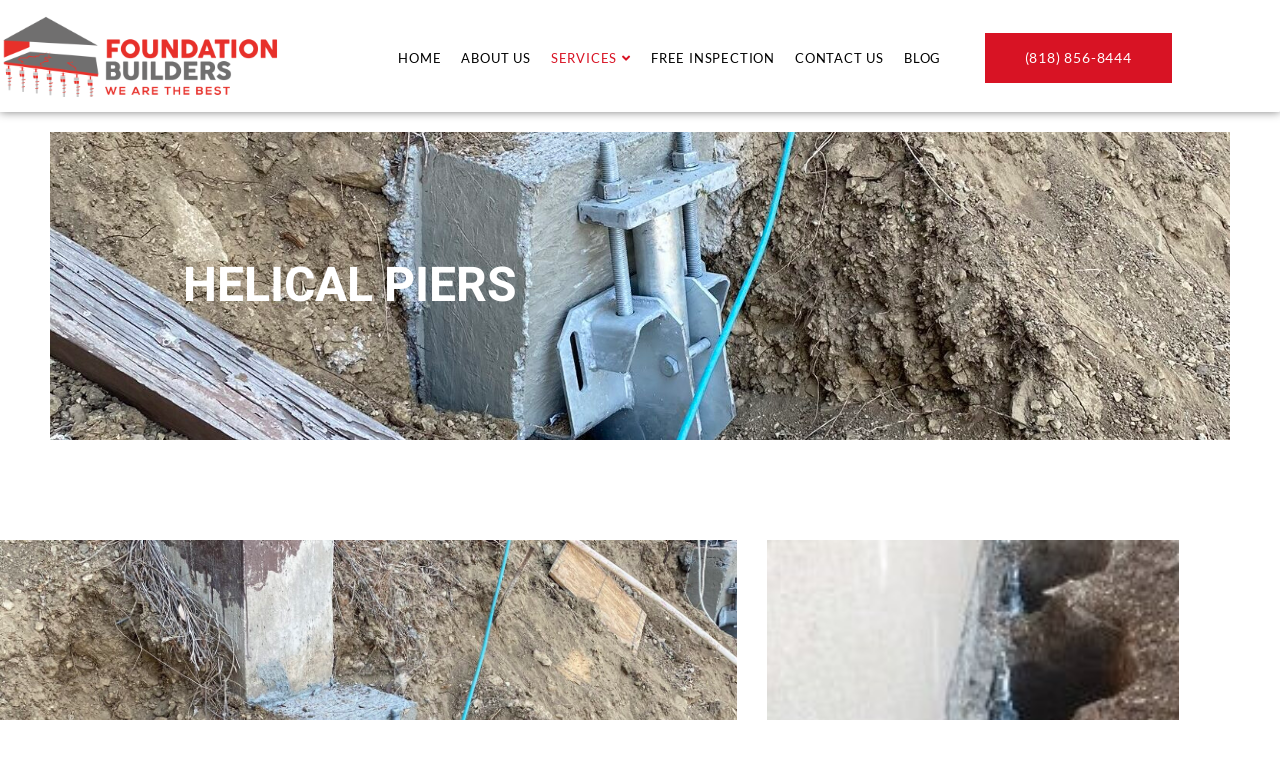

--- FILE ---
content_type: text/html; charset=UTF-8
request_url: https://foundationbuildersca.com/helical-piers/
body_size: 22440
content:
<!DOCTYPE html>
<html lang="en-US">
<head>
	<meta charset="UTF-8" />
	<meta name="viewport" content="width=device-width, initial-scale=1, user-scalable=yes" />
	<link rel="profile" href="http://gmpg.org/xfn/11" />
	<link rel="pingback" href="https://foundationbuildersca.com/xmlrpc.php" />
	<meta name='robots' content='index, follow, max-image-preview:large, max-snippet:-1, max-video-preview:-1' />
	<style>img:is([sizes="auto" i], [sizes^="auto," i]) { contain-intrinsic-size: 3000px 1500px }</style>
	
<!-- Google Tag Manager for WordPress by gtm4wp.com -->
<script data-cfasync="false" data-pagespeed-no-defer>
	var gtm4wp_datalayer_name = "dataLayer";
	var dataLayer = dataLayer || [];
</script>
<!-- End Google Tag Manager for WordPress by gtm4wp.com -->
	<!-- This site is optimized with the Yoast SEO plugin v26.8 - https://yoast.com/product/yoast-seo-wordpress/ -->
	<title>Helical Piers - Foundation Builders</title>
	<meta name="description" content="Discover the benefits of Helical Piers for your foundation needs! Ensure stability and durability. Contact us today for expert foundation repair and replacement services." />
	<link rel="canonical" href="https://foundationbuildersca.com/helical-piers/" />
	<meta property="og:locale" content="en_US" />
	<meta property="og:type" content="article" />
	<meta property="og:title" content="Helical Piers - Foundation Builders" />
	<meta property="og:description" content="Discover the benefits of Helical Piers for your foundation needs! Ensure stability and durability. Contact us today for expert foundation repair and replacement services." />
	<meta property="og:url" content="https://foundationbuildersca.com/helical-piers/" />
	<meta property="og:site_name" content="Foundation Builders" />
	<meta property="article:modified_time" content="2021-10-26T16:55:37+00:00" />
	<meta property="og:image" content="https://foundationbuildersca.com/wp-content/uploads/2021/10/helical-piers-img-digital.jpg" />
	<meta name="twitter:card" content="summary_large_image" />
	<meta name="twitter:label1" content="Est. reading time" />
	<meta name="twitter:data1" content="5 minutes" />
	<script type="application/ld+json" class="yoast-schema-graph">{"@context":"https://schema.org","@graph":[{"@type":"WebPage","@id":"https://foundationbuildersca.com/helical-piers/","url":"https://foundationbuildersca.com/helical-piers/","name":"Helical Piers - Foundation Builders","isPartOf":{"@id":"https://foundationbuildersca.com/#website"},"primaryImageOfPage":{"@id":"https://foundationbuildersca.com/helical-piers/#primaryimage"},"image":{"@id":"https://foundationbuildersca.com/helical-piers/#primaryimage"},"thumbnailUrl":"https://foundationbuildersca.com/wp-content/uploads/2021/10/helical-piers-img-digital.jpg","datePublished":"2021-10-14T23:46:59+00:00","dateModified":"2021-10-26T16:55:37+00:00","description":"Discover the benefits of Helical Piers for your foundation needs! Ensure stability and durability. Contact us today for expert foundation repair and replacement services.","breadcrumb":{"@id":"https://foundationbuildersca.com/helical-piers/#breadcrumb"},"inLanguage":"en-US","potentialAction":[{"@type":"ReadAction","target":["https://foundationbuildersca.com/helical-piers/"]}]},{"@type":"ImageObject","inLanguage":"en-US","@id":"https://foundationbuildersca.com/helical-piers/#primaryimage","url":"https://foundationbuildersca.com/wp-content/uploads/2021/10/helical-piers-img-digital.jpg","contentUrl":"https://foundationbuildersca.com/wp-content/uploads/2021/10/helical-piers-img-digital.jpg","width":480,"height":480,"caption":"helical peirs img"},{"@type":"BreadcrumbList","@id":"https://foundationbuildersca.com/helical-piers/#breadcrumb","itemListElement":[{"@type":"ListItem","position":1,"name":"Home","item":"https://foundationbuildersca.com/"},{"@type":"ListItem","position":2,"name":"Helical Piers"}]},{"@type":"WebSite","@id":"https://foundationbuildersca.com/#website","url":"https://foundationbuildersca.com/","name":"Foundation Builders","description":"Foundation Repair Los Angeles","publisher":{"@id":"https://foundationbuildersca.com/#organization"},"potentialAction":[{"@type":"SearchAction","target":{"@type":"EntryPoint","urlTemplate":"https://foundationbuildersca.com/?s={search_term_string}"},"query-input":{"@type":"PropertyValueSpecification","valueRequired":true,"valueName":"search_term_string"}}],"inLanguage":"en-US"},{"@type":"Organization","@id":"https://foundationbuildersca.com/#organization","name":"Foundation Builders Los Angeles","url":"https://foundationbuildersca.com/","logo":{"@type":"ImageObject","inLanguage":"en-US","@id":"https://foundationbuildersca.com/#/schema/logo/image/","url":"https://secureservercdn.net/166.62.110.60/26u.aff.myftpupload.com/wp-content/uploads/2021/10/Foundation-Builders-Los-Angeles-logo-square.png?time=1635181950","contentUrl":"https://secureservercdn.net/166.62.110.60/26u.aff.myftpupload.com/wp-content/uploads/2021/10/Foundation-Builders-Los-Angeles-logo-square.png?time=1635181950","width":500,"height":500,"caption":"Foundation Builders Los Angeles"},"image":{"@id":"https://foundationbuildersca.com/#/schema/logo/image/"}}]}</script>
	<!-- / Yoast SEO plugin. -->


<link rel="alternate" type="application/rss+xml" title="Foundation Builders &raquo; Feed" href="https://foundationbuildersca.com/feed/" />
<link rel="alternate" type="application/rss+xml" title="Foundation Builders &raquo; Comments Feed" href="https://foundationbuildersca.com/comments/feed/" />
<script>
window._wpemojiSettings = {"baseUrl":"https:\/\/s.w.org\/images\/core\/emoji\/16.0.1\/72x72\/","ext":".png","svgUrl":"https:\/\/s.w.org\/images\/core\/emoji\/16.0.1\/svg\/","svgExt":".svg","source":{"concatemoji":"https:\/\/foundationbuildersca.com\/wp-includes\/js\/wp-emoji-release.min.js?ver=6.8.3"}};
/*! This file is auto-generated */
!function(s,n){var o,i,e;function c(e){try{var t={supportTests:e,timestamp:(new Date).valueOf()};sessionStorage.setItem(o,JSON.stringify(t))}catch(e){}}function p(e,t,n){e.clearRect(0,0,e.canvas.width,e.canvas.height),e.fillText(t,0,0);var t=new Uint32Array(e.getImageData(0,0,e.canvas.width,e.canvas.height).data),a=(e.clearRect(0,0,e.canvas.width,e.canvas.height),e.fillText(n,0,0),new Uint32Array(e.getImageData(0,0,e.canvas.width,e.canvas.height).data));return t.every(function(e,t){return e===a[t]})}function u(e,t){e.clearRect(0,0,e.canvas.width,e.canvas.height),e.fillText(t,0,0);for(var n=e.getImageData(16,16,1,1),a=0;a<n.data.length;a++)if(0!==n.data[a])return!1;return!0}function f(e,t,n,a){switch(t){case"flag":return n(e,"\ud83c\udff3\ufe0f\u200d\u26a7\ufe0f","\ud83c\udff3\ufe0f\u200b\u26a7\ufe0f")?!1:!n(e,"\ud83c\udde8\ud83c\uddf6","\ud83c\udde8\u200b\ud83c\uddf6")&&!n(e,"\ud83c\udff4\udb40\udc67\udb40\udc62\udb40\udc65\udb40\udc6e\udb40\udc67\udb40\udc7f","\ud83c\udff4\u200b\udb40\udc67\u200b\udb40\udc62\u200b\udb40\udc65\u200b\udb40\udc6e\u200b\udb40\udc67\u200b\udb40\udc7f");case"emoji":return!a(e,"\ud83e\udedf")}return!1}function g(e,t,n,a){var r="undefined"!=typeof WorkerGlobalScope&&self instanceof WorkerGlobalScope?new OffscreenCanvas(300,150):s.createElement("canvas"),o=r.getContext("2d",{willReadFrequently:!0}),i=(o.textBaseline="top",o.font="600 32px Arial",{});return e.forEach(function(e){i[e]=t(o,e,n,a)}),i}function t(e){var t=s.createElement("script");t.src=e,t.defer=!0,s.head.appendChild(t)}"undefined"!=typeof Promise&&(o="wpEmojiSettingsSupports",i=["flag","emoji"],n.supports={everything:!0,everythingExceptFlag:!0},e=new Promise(function(e){s.addEventListener("DOMContentLoaded",e,{once:!0})}),new Promise(function(t){var n=function(){try{var e=JSON.parse(sessionStorage.getItem(o));if("object"==typeof e&&"number"==typeof e.timestamp&&(new Date).valueOf()<e.timestamp+604800&&"object"==typeof e.supportTests)return e.supportTests}catch(e){}return null}();if(!n){if("undefined"!=typeof Worker&&"undefined"!=typeof OffscreenCanvas&&"undefined"!=typeof URL&&URL.createObjectURL&&"undefined"!=typeof Blob)try{var e="postMessage("+g.toString()+"("+[JSON.stringify(i),f.toString(),p.toString(),u.toString()].join(",")+"));",a=new Blob([e],{type:"text/javascript"}),r=new Worker(URL.createObjectURL(a),{name:"wpTestEmojiSupports"});return void(r.onmessage=function(e){c(n=e.data),r.terminate(),t(n)})}catch(e){}c(n=g(i,f,p,u))}t(n)}).then(function(e){for(var t in e)n.supports[t]=e[t],n.supports.everything=n.supports.everything&&n.supports[t],"flag"!==t&&(n.supports.everythingExceptFlag=n.supports.everythingExceptFlag&&n.supports[t]);n.supports.everythingExceptFlag=n.supports.everythingExceptFlag&&!n.supports.flag,n.DOMReady=!1,n.readyCallback=function(){n.DOMReady=!0}}).then(function(){return e}).then(function(){var e;n.supports.everything||(n.readyCallback(),(e=n.source||{}).concatemoji?t(e.concatemoji):e.wpemoji&&e.twemoji&&(t(e.twemoji),t(e.wpemoji)))}))}((window,document),window._wpemojiSettings);
</script>
<link rel='stylesheet' id='font-awesome-5-all-css' href='https://foundationbuildersca.com/wp-content/plugins/elementor/assets/lib/font-awesome/css/all.min.css?ver=3.34.2' media='all' />
<link rel='stylesheet' id='font-awesome-4-shim-css' href='https://foundationbuildersca.com/wp-content/plugins/elementor/assets/lib/font-awesome/css/v4-shims.min.css?ver=3.34.2' media='all' />
<link rel='stylesheet' id='hfe-widgets-style-css' href='https://foundationbuildersca.com/wp-content/plugins/header-footer-elementor/inc/widgets-css/frontend.css?ver=2.8.1' media='all' />
<link rel='stylesheet' id='jkit-elements-main-css' href='https://foundationbuildersca.com/wp-content/plugins/jeg-elementor-kit/assets/css/elements/main.css?ver=3.0.2' media='all' />
<style id='wp-emoji-styles-inline-css'>

	img.wp-smiley, img.emoji {
		display: inline !important;
		border: none !important;
		box-shadow: none !important;
		height: 1em !important;
		width: 1em !important;
		margin: 0 0.07em !important;
		vertical-align: -0.1em !important;
		background: none !important;
		padding: 0 !important;
	}
</style>
<style id='global-styles-inline-css'>
:root{--wp--preset--aspect-ratio--square: 1;--wp--preset--aspect-ratio--4-3: 4/3;--wp--preset--aspect-ratio--3-4: 3/4;--wp--preset--aspect-ratio--3-2: 3/2;--wp--preset--aspect-ratio--2-3: 2/3;--wp--preset--aspect-ratio--16-9: 16/9;--wp--preset--aspect-ratio--9-16: 9/16;--wp--preset--color--black: #000000;--wp--preset--color--cyan-bluish-gray: #abb8c3;--wp--preset--color--white: #ffffff;--wp--preset--color--pale-pink: #f78da7;--wp--preset--color--vivid-red: #cf2e2e;--wp--preset--color--luminous-vivid-orange: #ff6900;--wp--preset--color--luminous-vivid-amber: #fcb900;--wp--preset--color--light-green-cyan: #7bdcb5;--wp--preset--color--vivid-green-cyan: #00d084;--wp--preset--color--pale-cyan-blue: #8ed1fc;--wp--preset--color--vivid-cyan-blue: #0693e3;--wp--preset--color--vivid-purple: #9b51e0;--wp--preset--gradient--vivid-cyan-blue-to-vivid-purple: linear-gradient(135deg,rgba(6,147,227,1) 0%,rgb(155,81,224) 100%);--wp--preset--gradient--light-green-cyan-to-vivid-green-cyan: linear-gradient(135deg,rgb(122,220,180) 0%,rgb(0,208,130) 100%);--wp--preset--gradient--luminous-vivid-amber-to-luminous-vivid-orange: linear-gradient(135deg,rgba(252,185,0,1) 0%,rgba(255,105,0,1) 100%);--wp--preset--gradient--luminous-vivid-orange-to-vivid-red: linear-gradient(135deg,rgba(255,105,0,1) 0%,rgb(207,46,46) 100%);--wp--preset--gradient--very-light-gray-to-cyan-bluish-gray: linear-gradient(135deg,rgb(238,238,238) 0%,rgb(169,184,195) 100%);--wp--preset--gradient--cool-to-warm-spectrum: linear-gradient(135deg,rgb(74,234,220) 0%,rgb(151,120,209) 20%,rgb(207,42,186) 40%,rgb(238,44,130) 60%,rgb(251,105,98) 80%,rgb(254,248,76) 100%);--wp--preset--gradient--blush-light-purple: linear-gradient(135deg,rgb(255,206,236) 0%,rgb(152,150,240) 100%);--wp--preset--gradient--blush-bordeaux: linear-gradient(135deg,rgb(254,205,165) 0%,rgb(254,45,45) 50%,rgb(107,0,62) 100%);--wp--preset--gradient--luminous-dusk: linear-gradient(135deg,rgb(255,203,112) 0%,rgb(199,81,192) 50%,rgb(65,88,208) 100%);--wp--preset--gradient--pale-ocean: linear-gradient(135deg,rgb(255,245,203) 0%,rgb(182,227,212) 50%,rgb(51,167,181) 100%);--wp--preset--gradient--electric-grass: linear-gradient(135deg,rgb(202,248,128) 0%,rgb(113,206,126) 100%);--wp--preset--gradient--midnight: linear-gradient(135deg,rgb(2,3,129) 0%,rgb(40,116,252) 100%);--wp--preset--font-size--small: 13px;--wp--preset--font-size--medium: 20px;--wp--preset--font-size--large: 36px;--wp--preset--font-size--x-large: 42px;--wp--preset--spacing--20: 0.44rem;--wp--preset--spacing--30: 0.67rem;--wp--preset--spacing--40: 1rem;--wp--preset--spacing--50: 1.5rem;--wp--preset--spacing--60: 2.25rem;--wp--preset--spacing--70: 3.38rem;--wp--preset--spacing--80: 5.06rem;--wp--preset--shadow--natural: 6px 6px 9px rgba(0, 0, 0, 0.2);--wp--preset--shadow--deep: 12px 12px 50px rgba(0, 0, 0, 0.4);--wp--preset--shadow--sharp: 6px 6px 0px rgba(0, 0, 0, 0.2);--wp--preset--shadow--outlined: 6px 6px 0px -3px rgba(255, 255, 255, 1), 6px 6px rgba(0, 0, 0, 1);--wp--preset--shadow--crisp: 6px 6px 0px rgba(0, 0, 0, 1);}:root { --wp--style--global--content-size: 800px;--wp--style--global--wide-size: 1200px; }:where(body) { margin: 0; }.wp-site-blocks > .alignleft { float: left; margin-right: 2em; }.wp-site-blocks > .alignright { float: right; margin-left: 2em; }.wp-site-blocks > .aligncenter { justify-content: center; margin-left: auto; margin-right: auto; }:where(.wp-site-blocks) > * { margin-block-start: 24px; margin-block-end: 0; }:where(.wp-site-blocks) > :first-child { margin-block-start: 0; }:where(.wp-site-blocks) > :last-child { margin-block-end: 0; }:root { --wp--style--block-gap: 24px; }:root :where(.is-layout-flow) > :first-child{margin-block-start: 0;}:root :where(.is-layout-flow) > :last-child{margin-block-end: 0;}:root :where(.is-layout-flow) > *{margin-block-start: 24px;margin-block-end: 0;}:root :where(.is-layout-constrained) > :first-child{margin-block-start: 0;}:root :where(.is-layout-constrained) > :last-child{margin-block-end: 0;}:root :where(.is-layout-constrained) > *{margin-block-start: 24px;margin-block-end: 0;}:root :where(.is-layout-flex){gap: 24px;}:root :where(.is-layout-grid){gap: 24px;}.is-layout-flow > .alignleft{float: left;margin-inline-start: 0;margin-inline-end: 2em;}.is-layout-flow > .alignright{float: right;margin-inline-start: 2em;margin-inline-end: 0;}.is-layout-flow > .aligncenter{margin-left: auto !important;margin-right: auto !important;}.is-layout-constrained > .alignleft{float: left;margin-inline-start: 0;margin-inline-end: 2em;}.is-layout-constrained > .alignright{float: right;margin-inline-start: 2em;margin-inline-end: 0;}.is-layout-constrained > .aligncenter{margin-left: auto !important;margin-right: auto !important;}.is-layout-constrained > :where(:not(.alignleft):not(.alignright):not(.alignfull)){max-width: var(--wp--style--global--content-size);margin-left: auto !important;margin-right: auto !important;}.is-layout-constrained > .alignwide{max-width: var(--wp--style--global--wide-size);}body .is-layout-flex{display: flex;}.is-layout-flex{flex-wrap: wrap;align-items: center;}.is-layout-flex > :is(*, div){margin: 0;}body .is-layout-grid{display: grid;}.is-layout-grid > :is(*, div){margin: 0;}body{padding-top: 0px;padding-right: 0px;padding-bottom: 0px;padding-left: 0px;}a:where(:not(.wp-element-button)){text-decoration: underline;}:root :where(.wp-element-button, .wp-block-button__link){background-color: #32373c;border-width: 0;color: #fff;font-family: inherit;font-size: inherit;line-height: inherit;padding: calc(0.667em + 2px) calc(1.333em + 2px);text-decoration: none;}.has-black-color{color: var(--wp--preset--color--black) !important;}.has-cyan-bluish-gray-color{color: var(--wp--preset--color--cyan-bluish-gray) !important;}.has-white-color{color: var(--wp--preset--color--white) !important;}.has-pale-pink-color{color: var(--wp--preset--color--pale-pink) !important;}.has-vivid-red-color{color: var(--wp--preset--color--vivid-red) !important;}.has-luminous-vivid-orange-color{color: var(--wp--preset--color--luminous-vivid-orange) !important;}.has-luminous-vivid-amber-color{color: var(--wp--preset--color--luminous-vivid-amber) !important;}.has-light-green-cyan-color{color: var(--wp--preset--color--light-green-cyan) !important;}.has-vivid-green-cyan-color{color: var(--wp--preset--color--vivid-green-cyan) !important;}.has-pale-cyan-blue-color{color: var(--wp--preset--color--pale-cyan-blue) !important;}.has-vivid-cyan-blue-color{color: var(--wp--preset--color--vivid-cyan-blue) !important;}.has-vivid-purple-color{color: var(--wp--preset--color--vivid-purple) !important;}.has-black-background-color{background-color: var(--wp--preset--color--black) !important;}.has-cyan-bluish-gray-background-color{background-color: var(--wp--preset--color--cyan-bluish-gray) !important;}.has-white-background-color{background-color: var(--wp--preset--color--white) !important;}.has-pale-pink-background-color{background-color: var(--wp--preset--color--pale-pink) !important;}.has-vivid-red-background-color{background-color: var(--wp--preset--color--vivid-red) !important;}.has-luminous-vivid-orange-background-color{background-color: var(--wp--preset--color--luminous-vivid-orange) !important;}.has-luminous-vivid-amber-background-color{background-color: var(--wp--preset--color--luminous-vivid-amber) !important;}.has-light-green-cyan-background-color{background-color: var(--wp--preset--color--light-green-cyan) !important;}.has-vivid-green-cyan-background-color{background-color: var(--wp--preset--color--vivid-green-cyan) !important;}.has-pale-cyan-blue-background-color{background-color: var(--wp--preset--color--pale-cyan-blue) !important;}.has-vivid-cyan-blue-background-color{background-color: var(--wp--preset--color--vivid-cyan-blue) !important;}.has-vivid-purple-background-color{background-color: var(--wp--preset--color--vivid-purple) !important;}.has-black-border-color{border-color: var(--wp--preset--color--black) !important;}.has-cyan-bluish-gray-border-color{border-color: var(--wp--preset--color--cyan-bluish-gray) !important;}.has-white-border-color{border-color: var(--wp--preset--color--white) !important;}.has-pale-pink-border-color{border-color: var(--wp--preset--color--pale-pink) !important;}.has-vivid-red-border-color{border-color: var(--wp--preset--color--vivid-red) !important;}.has-luminous-vivid-orange-border-color{border-color: var(--wp--preset--color--luminous-vivid-orange) !important;}.has-luminous-vivid-amber-border-color{border-color: var(--wp--preset--color--luminous-vivid-amber) !important;}.has-light-green-cyan-border-color{border-color: var(--wp--preset--color--light-green-cyan) !important;}.has-vivid-green-cyan-border-color{border-color: var(--wp--preset--color--vivid-green-cyan) !important;}.has-pale-cyan-blue-border-color{border-color: var(--wp--preset--color--pale-cyan-blue) !important;}.has-vivid-cyan-blue-border-color{border-color: var(--wp--preset--color--vivid-cyan-blue) !important;}.has-vivid-purple-border-color{border-color: var(--wp--preset--color--vivid-purple) !important;}.has-vivid-cyan-blue-to-vivid-purple-gradient-background{background: var(--wp--preset--gradient--vivid-cyan-blue-to-vivid-purple) !important;}.has-light-green-cyan-to-vivid-green-cyan-gradient-background{background: var(--wp--preset--gradient--light-green-cyan-to-vivid-green-cyan) !important;}.has-luminous-vivid-amber-to-luminous-vivid-orange-gradient-background{background: var(--wp--preset--gradient--luminous-vivid-amber-to-luminous-vivid-orange) !important;}.has-luminous-vivid-orange-to-vivid-red-gradient-background{background: var(--wp--preset--gradient--luminous-vivid-orange-to-vivid-red) !important;}.has-very-light-gray-to-cyan-bluish-gray-gradient-background{background: var(--wp--preset--gradient--very-light-gray-to-cyan-bluish-gray) !important;}.has-cool-to-warm-spectrum-gradient-background{background: var(--wp--preset--gradient--cool-to-warm-spectrum) !important;}.has-blush-light-purple-gradient-background{background: var(--wp--preset--gradient--blush-light-purple) !important;}.has-blush-bordeaux-gradient-background{background: var(--wp--preset--gradient--blush-bordeaux) !important;}.has-luminous-dusk-gradient-background{background: var(--wp--preset--gradient--luminous-dusk) !important;}.has-pale-ocean-gradient-background{background: var(--wp--preset--gradient--pale-ocean) !important;}.has-electric-grass-gradient-background{background: var(--wp--preset--gradient--electric-grass) !important;}.has-midnight-gradient-background{background: var(--wp--preset--gradient--midnight) !important;}.has-small-font-size{font-size: var(--wp--preset--font-size--small) !important;}.has-medium-font-size{font-size: var(--wp--preset--font-size--medium) !important;}.has-large-font-size{font-size: var(--wp--preset--font-size--large) !important;}.has-x-large-font-size{font-size: var(--wp--preset--font-size--x-large) !important;}
:root :where(.wp-block-pullquote){font-size: 1.5em;line-height: 1.6;}
</style>
<link rel='stylesheet' id='wp-components-css' href='https://foundationbuildersca.com/wp-includes/css/dist/components/style.min.css?ver=6.8.3' media='all' />
<link rel='stylesheet' id='godaddy-styles-css' href='https://foundationbuildersca.com/wp-content/mu-plugins/vendor/wpex/godaddy-launch/includes/Dependencies/GoDaddy/Styles/build/latest.css?ver=2.0.2' media='all' />
<link rel='stylesheet' id='hfe-style-css' href='https://foundationbuildersca.com/wp-content/plugins/header-footer-elementor/assets/css/header-footer-elementor.css?ver=2.8.1' media='all' />
<link rel='stylesheet' id='elementor-icons-css' href='https://foundationbuildersca.com/wp-content/plugins/elementor/assets/lib/eicons/css/elementor-icons.min.css?ver=5.46.0' media='all' />
<link rel='stylesheet' id='elementor-frontend-css' href='https://foundationbuildersca.com/wp-content/plugins/elementor/assets/css/frontend.min.css?ver=3.34.2' media='all' />
<link rel='stylesheet' id='elementor-post-2549-css' href='https://foundationbuildersca.com/wp-content/uploads/elementor/css/post-2549.css?ver=1769027915' media='all' />
<link rel='stylesheet' id='she-header-style-css' href='https://foundationbuildersca.com/wp-content/plugins/sticky-header-effects-for-elementor/assets/css/she-header-style.css?ver=2.1.6' media='all' />
<link rel='stylesheet' id='widget-heading-css' href='https://foundationbuildersca.com/wp-content/plugins/elementor/assets/css/widget-heading.min.css?ver=3.34.2' media='all' />
<link rel='stylesheet' id='widget-spacer-css' href='https://foundationbuildersca.com/wp-content/plugins/elementor/assets/css/widget-spacer.min.css?ver=3.34.2' media='all' />
<link rel='stylesheet' id='widget-image-css' href='https://foundationbuildersca.com/wp-content/plugins/elementor/assets/css/widget-image.min.css?ver=3.34.2' media='all' />
<link rel='stylesheet' id='elementor-post-2811-css' href='https://foundationbuildersca.com/wp-content/uploads/elementor/css/post-2811.css?ver=1769029029' media='all' />
<link rel='stylesheet' id='metform-ui-css' href='https://foundationbuildersca.com/wp-content/plugins/metform/public/assets/css/metform-ui.css?ver=4.1.2' media='all' />
<link rel='stylesheet' id='metform-style-css' href='https://foundationbuildersca.com/wp-content/plugins/metform/public/assets/css/style.css?ver=4.1.2' media='all' />
<link rel='stylesheet' id='cute-alert-css' href='https://foundationbuildersca.com/wp-content/plugins/metform/public/assets/lib/cute-alert/style.css?ver=4.1.2' media='all' />
<link rel='stylesheet' id='text-editor-style-css' href='https://foundationbuildersca.com/wp-content/plugins/metform/public/assets/css/text-editor.css?ver=4.1.2' media='all' />
<link rel='stylesheet' id='hello-elementor-css' href='https://foundationbuildersca.com/wp-content/themes/hello-elementor/assets/css/reset.css?ver=3.4.6' media='all' />
<link rel='stylesheet' id='hello-elementor-theme-style-css' href='https://foundationbuildersca.com/wp-content/themes/hello-elementor/assets/css/theme.css?ver=3.4.6' media='all' />
<link rel='stylesheet' id='hello-elementor-header-footer-css' href='https://foundationbuildersca.com/wp-content/themes/hello-elementor/assets/css/header-footer.css?ver=3.4.6' media='all' />
<link rel='stylesheet' id='hfe-elementor-icons-css' href='https://foundationbuildersca.com/wp-content/plugins/elementor/assets/lib/eicons/css/elementor-icons.min.css?ver=5.34.0' media='all' />
<link rel='stylesheet' id='hfe-icons-list-css' href='https://foundationbuildersca.com/wp-content/plugins/elementor/assets/css/widget-icon-list.min.css?ver=3.24.3' media='all' />
<link rel='stylesheet' id='hfe-social-icons-css' href='https://foundationbuildersca.com/wp-content/plugins/elementor/assets/css/widget-social-icons.min.css?ver=3.24.0' media='all' />
<link rel='stylesheet' id='hfe-social-share-icons-brands-css' href='https://foundationbuildersca.com/wp-content/plugins/elementor/assets/lib/font-awesome/css/brands.css?ver=5.15.3' media='all' />
<link rel='stylesheet' id='hfe-social-share-icons-fontawesome-css' href='https://foundationbuildersca.com/wp-content/plugins/elementor/assets/lib/font-awesome/css/fontawesome.css?ver=5.15.3' media='all' />
<link rel='stylesheet' id='hfe-nav-menu-icons-css' href='https://foundationbuildersca.com/wp-content/plugins/elementor/assets/lib/font-awesome/css/solid.css?ver=5.15.3' media='all' />
<link rel='stylesheet' id='hfe-widget-blockquote-css' href='https://foundationbuildersca.com/wp-content/plugins/elementor-pro/assets/css/widget-blockquote.min.css?ver=3.25.0' media='all' />
<link rel='stylesheet' id='hfe-mega-menu-css' href='https://foundationbuildersca.com/wp-content/plugins/elementor-pro/assets/css/widget-mega-menu.min.css?ver=3.26.2' media='all' />
<link rel='stylesheet' id='hfe-nav-menu-widget-css' href='https://foundationbuildersca.com/wp-content/plugins/elementor-pro/assets/css/widget-nav-menu.min.css?ver=3.26.0' media='all' />
<link rel='stylesheet' id='elementor-gf-local-roboto-css' href='https://foundationbuildersca.com/wp-content/uploads/elementor/google-fonts/css/roboto.css?ver=1742257829' media='all' />
<link rel='stylesheet' id='elementor-gf-local-robotoslab-css' href='https://foundationbuildersca.com/wp-content/uploads/elementor/google-fonts/css/robotoslab.css?ver=1742257837' media='all' />
<link rel='stylesheet' id='elementor-gf-local-heebo-css' href='https://foundationbuildersca.com/wp-content/uploads/elementor/google-fonts/css/heebo.css?ver=1742257839' media='all' />
<link rel='stylesheet' id='elementor-gf-local-lato-css' href='https://foundationbuildersca.com/wp-content/uploads/elementor/google-fonts/css/lato.css?ver=1742257840' media='all' />
<link rel='stylesheet' id='elementor-icons-shared-0-css' href='https://foundationbuildersca.com/wp-content/plugins/elementor/assets/lib/font-awesome/css/fontawesome.min.css?ver=5.15.3' media='all' />
<link rel='stylesheet' id='elementor-icons-fa-solid-css' href='https://foundationbuildersca.com/wp-content/plugins/elementor/assets/lib/font-awesome/css/solid.min.css?ver=5.15.3' media='all' />
<script src="https://foundationbuildersca.com/wp-content/plugins/elementor/assets/lib/font-awesome/js/v4-shims.min.js?ver=3.34.2" id="font-awesome-4-shim-js"></script>
<script src="https://foundationbuildersca.com/wp-includes/js/jquery/jquery.min.js?ver=3.7.1" id="jquery-core-js"></script>
<script src="https://foundationbuildersca.com/wp-includes/js/jquery/jquery-migrate.min.js?ver=3.4.1" id="jquery-migrate-js"></script>
<script id="jquery-js-after">
!function($){"use strict";$(document).ready(function(){$(this).scrollTop()>100&&$(".hfe-scroll-to-top-wrap").removeClass("hfe-scroll-to-top-hide"),$(window).scroll(function(){$(this).scrollTop()<100?$(".hfe-scroll-to-top-wrap").fadeOut(300):$(".hfe-scroll-to-top-wrap").fadeIn(300)}),$(".hfe-scroll-to-top-wrap").on("click",function(){$("html, body").animate({scrollTop:0},300);return!1})})}(jQuery);
!function($){'use strict';$(document).ready(function(){var bar=$('.hfe-reading-progress-bar');if(!bar.length)return;$(window).on('scroll',function(){var s=$(window).scrollTop(),d=$(document).height()-$(window).height(),p=d? s/d*100:0;bar.css('width',p+'%')});});}(jQuery);
</script>
<script src="https://foundationbuildersca.com/wp-content/plugins/sticky-header-effects-for-elementor/assets/js/she-header.js?ver=2.1.6" id="she-header-js"></script>
<link rel="https://api.w.org/" href="https://foundationbuildersca.com/wp-json/" /><link rel="alternate" title="JSON" type="application/json" href="https://foundationbuildersca.com/wp-json/wp/v2/pages/2811" /><link rel="EditURI" type="application/rsd+xml" title="RSD" href="https://foundationbuildersca.com/xmlrpc.php?rsd" />
<link rel='shortlink' href='https://foundationbuildersca.com/?p=2811' />
<link rel="alternate" title="oEmbed (JSON)" type="application/json+oembed" href="https://foundationbuildersca.com/wp-json/oembed/1.0/embed?url=https%3A%2F%2Ffoundationbuildersca.com%2Fhelical-piers%2F" />
<link rel="alternate" title="oEmbed (XML)" type="text/xml+oembed" href="https://foundationbuildersca.com/wp-json/oembed/1.0/embed?url=https%3A%2F%2Ffoundationbuildersca.com%2Fhelical-piers%2F&#038;format=xml" />
<!-- Global site tag (gtag.js) - Google Ads: 10794239096 -->
<script async src="https://www.googletagmanager.com/gtag/js?id=AW-10794239096"></script>
<script>
  window.dataLayer = window.dataLayer || [];
  function gtag(){dataLayer.push(arguments);}
  gtag('js', new Date());

  gtag('config', 'AW-10794239096');
</script>
<!-- Google Tag Manager for WordPress by gtm4wp.com -->
<!-- GTM Container placement set to automatic -->
<script data-cfasync="false" data-pagespeed-no-defer>
	var dataLayer_content = {"pagePostType":"page","pagePostType2":"single-page","pagePostAuthor":"gevorkjabakchurian@gmail.com"};
	dataLayer.push( dataLayer_content );
</script>
<script data-cfasync="false" data-pagespeed-no-defer>
(function(w,d,s,l,i){w[l]=w[l]||[];w[l].push({'gtm.start':
new Date().getTime(),event:'gtm.js'});var f=d.getElementsByTagName(s)[0],
j=d.createElement(s),dl=l!='dataLayer'?'&l='+l:'';j.async=true;j.src=
'//www.googletagmanager.com/gtm.js?id='+i+dl;f.parentNode.insertBefore(j,f);
})(window,document,'script','dataLayer','GTM-TBJRZZCB');
</script>
<!-- End Google Tag Manager for WordPress by gtm4wp.com --><meta name="generator" content="Elementor 3.34.2; features: additional_custom_breakpoints; settings: css_print_method-external, google_font-enabled, font_display-auto">
			<style>
				.e-con.e-parent:nth-of-type(n+4):not(.e-lazyloaded):not(.e-no-lazyload),
				.e-con.e-parent:nth-of-type(n+4):not(.e-lazyloaded):not(.e-no-lazyload) * {
					background-image: none !important;
				}
				@media screen and (max-height: 1024px) {
					.e-con.e-parent:nth-of-type(n+3):not(.e-lazyloaded):not(.e-no-lazyload),
					.e-con.e-parent:nth-of-type(n+3):not(.e-lazyloaded):not(.e-no-lazyload) * {
						background-image: none !important;
					}
				}
				@media screen and (max-height: 640px) {
					.e-con.e-parent:nth-of-type(n+2):not(.e-lazyloaded):not(.e-no-lazyload),
					.e-con.e-parent:nth-of-type(n+2):not(.e-lazyloaded):not(.e-no-lazyload) * {
						background-image: none !important;
					}
				}
			</style>
			<link rel="icon" href="https://foundationbuildersca.com/wp-content/uploads/2021/10/Foundation-Builders-Los-Angeles-logo-150x150.png" sizes="32x32" />
<link rel="icon" href="https://foundationbuildersca.com/wp-content/uploads/2021/10/Foundation-Builders-Los-Angeles-logo.png" sizes="192x192" />
<link rel="apple-touch-icon" href="https://foundationbuildersca.com/wp-content/uploads/2021/10/Foundation-Builders-Los-Angeles-logo.png" />
<meta name="msapplication-TileImage" content="https://foundationbuildersca.com/wp-content/uploads/2021/10/Foundation-Builders-Los-Angeles-logo.png" />
</head>

<body class="wp-singular page-template page-template-elementor_header_footer page page-id-2811 wp-custom-logo wp-embed-responsive wp-theme-hello-elementor ehf-template-hello-elementor ehf-stylesheet-hello-elementor jkit-color-scheme hello-elementor-default elementor-default elementor-template-full-width elementor-kit-2549 elementor-page elementor-page-2811">

<!-- GTM Container placement set to automatic -->
<!-- Google Tag Manager (noscript) -->
				<noscript><iframe src="https://www.googletagmanager.com/ns.html?id=GTM-TBJRZZCB" height="0" width="0" style="display:none;visibility:hidden" aria-hidden="true"></iframe></noscript>
<!-- End Google Tag Manager (noscript) --><div id="page" class="jkit-template  site">

				<header id="masthead" itemscope="itemscope" itemtype="https://schema.org/WPHeader">
					<style>.elementor-2615 .elementor-element.elementor-element-54e21da:not(.elementor-motion-effects-element-type-background), .elementor-2615 .elementor-element.elementor-element-54e21da > .elementor-motion-effects-container > .elementor-motion-effects-layer{background-color:#FFFFFF;}.elementor-2615 .elementor-element.elementor-element-54e21da > .elementor-container{max-width:1180px;}.elementor-2615 .elementor-element.elementor-element-54e21da, .elementor-2615 .elementor-element.elementor-element-54e21da > .elementor-background-overlay{border-radius:0px 0px 1px 0px;}.elementor-2615 .elementor-element.elementor-element-54e21da{box-shadow:0px 0px 10px 0px rgba(0,0,0,0.5);transition:background 0.3s, border 0.3s, border-radius 0.3s, box-shadow 0.3s;margin-top:0px;margin-bottom:0px;padding:15px 0px 10px 0px;}.elementor-2615 .elementor-element.elementor-element-54e21da > .elementor-background-overlay{transition:background 0.3s, border-radius 0.3s, opacity 0.3s;}.elementor-bc-flex-widget .elementor-2615 .elementor-element.elementor-element-f232033.elementor-column .elementor-widget-wrap{align-items:center;}.elementor-2615 .elementor-element.elementor-element-f232033.elementor-column.elementor-element[data-element_type="column"] > .elementor-widget-wrap.elementor-element-populated{align-content:center;align-items:center;}.elementor-2615 .elementor-element.elementor-element-f232033 > .elementor-element-populated{padding:0px 0px 5px 0px;}.elementor-2615 .elementor-element.elementor-element-f3b32d8{text-align:start;}.elementor-2615 .elementor-element.elementor-element-f3b32d8 img{width:90%;max-width:100%;}.elementor-bc-flex-widget .elementor-2615 .elementor-element.elementor-element-2dfa14b.elementor-column .elementor-widget-wrap{align-items:center;}.elementor-2615 .elementor-element.elementor-element-2dfa14b.elementor-column.elementor-element[data-element_type="column"] > .elementor-widget-wrap.elementor-element-populated{align-content:center;align-items:center;}.elementor-2615 .elementor-element.elementor-element-206e940 .jeg-elementor-kit.jkit-nav-menu .jkit-hamburger-menu{background-color:#02010100;float:right;border-style:solid;}.elementor-2615 .elementor-element.elementor-element-206e940 .jeg-elementor-kit.jkit-nav-menu .jkit-menu > ul, .elementor-2615 .elementor-element.elementor-element-206e940 .jeg-elementor-kit.jkit-nav-menu .jkit-menu-wrapper:not(.active) .jkit-menu, .elementor-2615 .elementor-element.elementor-element-206e940 .jeg-elementor-kit.jkit-nav-menu .jkit-menu-wrapper:not(.active) .jkit-menu > li > a{display:flex;}.elementor-2615 .elementor-element.elementor-element-206e940 .jeg-elementor-kit.jkit-nav-menu .jkit-menu-wrapper .jkit-menu{justify-content:flex-end;}.elementor-2615 .elementor-element.elementor-element-206e940 .jeg-elementor-kit.jkit-nav-menu .jkit-menu-wrapper .jkit-menu .menu-item .sub-menu{left:unset;top:100%;right:unset;bottom:unset;}.elementor-2615 .elementor-element.elementor-element-206e940 .jeg-elementor-kit.jkit-nav-menu .jkit-menu-wrapper .jkit-menu .menu-item .sub-menu .menu-item .sub-menu{left:100%;top:unset;right:unset;bottom:unset;}.elementor-2615 .elementor-element.elementor-element-206e940 .jeg-elementor-kit.jkit-nav-menu .jkit-menu-wrapper{height:40px;}.elementor-2615 .elementor-element.elementor-element-206e940 .jeg-elementor-kit.jkit-nav-menu .jkit-menu-wrapper .jkit-menu > li > a{font-family:"Lato", Sans-serif;font-size:13px;font-weight:400;text-transform:uppercase;letter-spacing:0.8px;padding:0px 20px 0px 0px;color:#000000;}.elementor-2615 .elementor-element.elementor-element-206e940 .jeg-elementor-kit.jkit-nav-menu .jkit-menu-wrapper .jkit-menu > li > a svg{fill:#000000;}.elementor-2615 .elementor-element.elementor-element-206e940 .jeg-elementor-kit.jkit-nav-menu .jkit-menu-wrapper .jkit-menu > li:not(.hover-gradient, .current-menu-item):hover > a{color:var( --e-global-color-c276d2c );}.elementor-2615 .elementor-element.elementor-element-206e940 .jeg-elementor-kit.jkit-nav-menu .jkit-menu-wrapper .jkit-menu > li:not(.hover-gradient, .current-menu-item):hover > a svg{fill:var( --e-global-color-c276d2c );}.elementor-2615 .elementor-element.elementor-element-206e940 .jeg-elementor-kit.jkit-nav-menu .jkit-menu-wrapper .jkit-menu > li.current-menu-item > a, .elementor-2615 .elementor-element.elementor-element-206e940 .jeg-elementor-kit.jkit-nav-menu .jkit-menu-wrapper .jkit-menu > li.current-menu-ancestor > a{color:var( --e-global-color-c276d2c );}.elementor-2615 .elementor-element.elementor-element-206e940 .jeg-elementor-kit.jkit-nav-menu .jkit-menu-wrapper .jkit-menu > li.current-menu-item > a svg, .elementor-2615 .elementor-element.elementor-element-206e940 .jeg-elementor-kit.jkit-nav-menu .jkit-menu-wrapper .jkit-menu > li.current-menu-ancestor > a svg{fill:var( --e-global-color-c276d2c );}.elementor-2615 .elementor-element.elementor-element-206e940 .jeg-elementor-kit.jkit-nav-menu .jkit-menu-wrapper .jkit-menu li.menu-item-has-children > a i, .elementor-2615 .elementor-element.elementor-element-206e940 .jeg-elementor-kit.jkit-nav-menu .jkit-menu-wrapper .jkit-menu li.menu-item-has-children > a svg, .elementor-2615 .elementor-element.elementor-element-206e940 .jeg-elementor-kit.jkit-nav-menu .jkit-menu-wrapper .jkit-menu li.has-mega-menu > a i, .elementor-2615 .elementor-element.elementor-element-206e940 .jeg-elementor-kit.jkit-nav-menu .jkit-menu-wrapper .jkit-menu li.has-mega-menu > a svg{border-style:solid;border-width:0px 0px 0px 0px;}.elementor-2615 .elementor-element.elementor-element-206e940 .jeg-elementor-kit.jkit-nav-menu .jkit-menu-wrapper .jkit-menu .sub-menu li a{font-family:"Lato", Sans-serif;font-size:14px;font-weight:400;letter-spacing:0.8px;padding:2px 20px 2px 20px;}.elementor-2615 .elementor-element.elementor-element-206e940 .jeg-elementor-kit.jkit-nav-menu .jkit-menu-wrapper .jkit-menu .sub-menu li > a{color:#000000;}.elementor-2615 .elementor-element.elementor-element-206e940 .jeg-elementor-kit.jkit-nav-menu .jkit-menu-wrapper .jkit-menu .sub-menu li > a svg{fill:#000000;}.elementor-2615 .elementor-element.elementor-element-206e940 .jeg-elementor-kit.jkit-nav-menu .jkit-menu-wrapper .jkit-menu .sub-menu li:not(.hover-gradient, .current-menu-item):hover > a{color:var( --e-global-color-c276d2c );}.elementor-2615 .elementor-element.elementor-element-206e940 .jeg-elementor-kit.jkit-nav-menu .jkit-menu-wrapper .jkit-menu .sub-menu li:not(.hover-gradient, .current-menu-item):hover > a svg{fill:var( --e-global-color-c276d2c );}.elementor-2615 .elementor-element.elementor-element-206e940 .jeg-elementor-kit.jkit-nav-menu .jkit-menu-wrapper .jkit-menu .sub-menu li.current-menu-item > a{color:var( --e-global-color-c276d2c );}.elementor-2615 .elementor-element.elementor-element-206e940 .jeg-elementor-kit.jkit-nav-menu .jkit-menu-wrapper .jkit-menu .sub-menu li.current-menu-item > a svg{fill:var( --e-global-color-c276d2c );}.elementor-2615 .elementor-element.elementor-element-206e940 .jeg-elementor-kit.jkit-nav-menu .jkit-menu-wrapper .jkit-menu li.menu-item-has-children .sub-menu{min-width:220px;}.elementor-2615 .elementor-element.elementor-element-206e940 .jeg-elementor-kit.jkit-nav-menu .jkit-menu-wrapper .jkit-nav-identity-panel .jkit-close-menu{border-style:solid;}.elementor-2615 .elementor-element.elementor-element-206e940 .jeg-elementor-kit.jkit-nav-menu .jkit-menu-wrapper .jkit-nav-identity-panel .jkit-nav-site-title .jkit-nav-logo img{object-fit:cover;}.elementor-bc-flex-widget .elementor-2615 .elementor-element.elementor-element-378778d.elementor-column .elementor-widget-wrap{align-items:center;}.elementor-2615 .elementor-element.elementor-element-378778d.elementor-column.elementor-element[data-element_type="column"] > .elementor-widget-wrap.elementor-element-populated{align-content:center;align-items:center;}.elementor-2615 .elementor-element.elementor-element-c02f1ca .elementor-button{background-color:#D81324;}.elementor-2615 .elementor-element.elementor-element-c02f1ca .elementor-button:hover, .elementor-2615 .elementor-element.elementor-element-c02f1ca .elementor-button:focus{background-color:#000000;}.elementor-2615 .elementor-element.elementor-element-0b8daf1:not(.elementor-motion-effects-element-type-background), .elementor-2615 .elementor-element.elementor-element-0b8daf1 > .elementor-motion-effects-container > .elementor-motion-effects-layer{background-color:#FFFFFF;}.elementor-2615 .elementor-element.elementor-element-0b8daf1, .elementor-2615 .elementor-element.elementor-element-0b8daf1 > .elementor-background-overlay{border-radius:0px 0px 1px 0px;}.elementor-2615 .elementor-element.elementor-element-0b8daf1{box-shadow:0px 0px 10px 0px rgba(0,0,0,0.5);transition:background 0.3s, border 0.3s, border-radius 0.3s, box-shadow 0.3s;margin-top:0px;margin-bottom:0px;padding:15px 0px 10px 0px;}.elementor-2615 .elementor-element.elementor-element-0b8daf1 > .elementor-background-overlay{transition:background 0.3s, border-radius 0.3s, opacity 0.3s;}.elementor-bc-flex-widget .elementor-2615 .elementor-element.elementor-element-75c0ff9.elementor-column .elementor-widget-wrap{align-items:center;}.elementor-2615 .elementor-element.elementor-element-75c0ff9.elementor-column.elementor-element[data-element_type="column"] > .elementor-widget-wrap.elementor-element-populated{align-content:center;align-items:center;}.elementor-2615 .elementor-element.elementor-element-dd25646{text-align:start;}.elementor-2615 .elementor-element.elementor-element-dd25646 img{width:70%;max-width:100%;}.elementor-bc-flex-widget .elementor-2615 .elementor-element.elementor-element-9bdb0d9.elementor-column .elementor-widget-wrap{align-items:center;}.elementor-2615 .elementor-element.elementor-element-9bdb0d9.elementor-column.elementor-element[data-element_type="column"] > .elementor-widget-wrap.elementor-element-populated{align-content:center;align-items:center;}.elementor-2615 .elementor-element.elementor-element-f325222 .jeg-elementor-kit.jkit-nav-menu .jkit-hamburger-menu{background-color:#02010100;float:right;border-style:solid;}.elementor-2615 .elementor-element.elementor-element-f325222 .jeg-elementor-kit.jkit-nav-menu .jkit-menu > ul, .elementor-2615 .elementor-element.elementor-element-f325222 .jeg-elementor-kit.jkit-nav-menu .jkit-menu-wrapper:not(.active) .jkit-menu, .elementor-2615 .elementor-element.elementor-element-f325222 .jeg-elementor-kit.jkit-nav-menu .jkit-menu-wrapper:not(.active) .jkit-menu > li > a{display:flex;}.elementor-2615 .elementor-element.elementor-element-f325222 .jeg-elementor-kit.jkit-nav-menu .jkit-menu-wrapper .jkit-menu{justify-content:flex-end;}.elementor-2615 .elementor-element.elementor-element-f325222 .jeg-elementor-kit.jkit-nav-menu .jkit-menu-wrapper .jkit-menu .menu-item .sub-menu{left:unset;top:100%;right:unset;bottom:unset;}.elementor-2615 .elementor-element.elementor-element-f325222 .jeg-elementor-kit.jkit-nav-menu .jkit-menu-wrapper .jkit-menu .menu-item .sub-menu .menu-item .sub-menu{left:100%;top:unset;right:unset;bottom:unset;}.elementor-2615 .elementor-element.elementor-element-f325222 .jeg-elementor-kit.jkit-nav-menu .jkit-menu-wrapper{height:40px;}.elementor-2615 .elementor-element.elementor-element-f325222 .jeg-elementor-kit.jkit-nav-menu .jkit-menu-wrapper .jkit-menu > li > a{font-family:"Lato", Sans-serif;font-size:13px;font-weight:400;text-transform:uppercase;letter-spacing:0.8px;padding:0px 20px 0px 0px;color:#000000;}.elementor-2615 .elementor-element.elementor-element-f325222 .jeg-elementor-kit.jkit-nav-menu .jkit-menu-wrapper .jkit-menu > li > a svg{fill:#000000;}.elementor-2615 .elementor-element.elementor-element-f325222 .jeg-elementor-kit.jkit-nav-menu .jkit-menu-wrapper .jkit-menu > li:not(.hover-gradient, .current-menu-item):hover > a{color:var( --e-global-color-c276d2c );}.elementor-2615 .elementor-element.elementor-element-f325222 .jeg-elementor-kit.jkit-nav-menu .jkit-menu-wrapper .jkit-menu > li:not(.hover-gradient, .current-menu-item):hover > a svg{fill:var( --e-global-color-c276d2c );}.elementor-2615 .elementor-element.elementor-element-f325222 .jeg-elementor-kit.jkit-nav-menu .jkit-menu-wrapper .jkit-menu > li.current-menu-item > a, .elementor-2615 .elementor-element.elementor-element-f325222 .jeg-elementor-kit.jkit-nav-menu .jkit-menu-wrapper .jkit-menu > li.current-menu-ancestor > a{color:var( --e-global-color-c276d2c );}.elementor-2615 .elementor-element.elementor-element-f325222 .jeg-elementor-kit.jkit-nav-menu .jkit-menu-wrapper .jkit-menu > li.current-menu-item > a svg, .elementor-2615 .elementor-element.elementor-element-f325222 .jeg-elementor-kit.jkit-nav-menu .jkit-menu-wrapper .jkit-menu > li.current-menu-ancestor > a svg{fill:var( --e-global-color-c276d2c );}.elementor-2615 .elementor-element.elementor-element-f325222 .jeg-elementor-kit.jkit-nav-menu .jkit-menu-wrapper .jkit-menu li.menu-item-has-children > a i, .elementor-2615 .elementor-element.elementor-element-f325222 .jeg-elementor-kit.jkit-nav-menu .jkit-menu-wrapper .jkit-menu li.menu-item-has-children > a svg, .elementor-2615 .elementor-element.elementor-element-f325222 .jeg-elementor-kit.jkit-nav-menu .jkit-menu-wrapper .jkit-menu li.has-mega-menu > a i, .elementor-2615 .elementor-element.elementor-element-f325222 .jeg-elementor-kit.jkit-nav-menu .jkit-menu-wrapper .jkit-menu li.has-mega-menu > a svg{border-style:solid;border-width:0px 0px 0px 0px;}.elementor-2615 .elementor-element.elementor-element-f325222 .jeg-elementor-kit.jkit-nav-menu .jkit-menu-wrapper .jkit-menu .sub-menu li a{font-family:"Lato", Sans-serif;font-size:14px;font-weight:400;letter-spacing:0.8px;padding:10px 20px 10px 20px;}.elementor-2615 .elementor-element.elementor-element-f325222 .jeg-elementor-kit.jkit-nav-menu .jkit-menu-wrapper .jkit-menu .sub-menu li > a{color:#000000;}.elementor-2615 .elementor-element.elementor-element-f325222 .jeg-elementor-kit.jkit-nav-menu .jkit-menu-wrapper .jkit-menu .sub-menu li > a svg{fill:#000000;}.elementor-2615 .elementor-element.elementor-element-f325222 .jeg-elementor-kit.jkit-nav-menu .jkit-menu-wrapper .jkit-menu .sub-menu li:not(.hover-gradient, .current-menu-item):hover > a{color:var( --e-global-color-c276d2c );}.elementor-2615 .elementor-element.elementor-element-f325222 .jeg-elementor-kit.jkit-nav-menu .jkit-menu-wrapper .jkit-menu .sub-menu li:not(.hover-gradient, .current-menu-item):hover > a svg{fill:var( --e-global-color-c276d2c );}.elementor-2615 .elementor-element.elementor-element-f325222 .jeg-elementor-kit.jkit-nav-menu .jkit-menu-wrapper .jkit-menu .sub-menu li.current-menu-item > a{color:var( --e-global-color-c276d2c );}.elementor-2615 .elementor-element.elementor-element-f325222 .jeg-elementor-kit.jkit-nav-menu .jkit-menu-wrapper .jkit-menu .sub-menu li.current-menu-item > a svg{fill:var( --e-global-color-c276d2c );}.elementor-2615 .elementor-element.elementor-element-f325222 .jeg-elementor-kit.jkit-nav-menu .jkit-menu-wrapper .jkit-menu li.menu-item-has-children .sub-menu{min-width:220px;}.elementor-2615 .elementor-element.elementor-element-f325222 .jeg-elementor-kit.jkit-nav-menu .jkit-menu-wrapper .jkit-nav-identity-panel .jkit-close-menu{border-style:solid;}.elementor-2615 .elementor-element.elementor-element-f325222 .jeg-elementor-kit.jkit-nav-menu .jkit-menu-wrapper .jkit-nav-identity-panel .jkit-nav-site-title .jkit-nav-logo img{object-fit:cover;}.elementor-bc-flex-widget .elementor-2615 .elementor-element.elementor-element-58cdc16.elementor-column .elementor-widget-wrap{align-items:center;}.elementor-2615 .elementor-element.elementor-element-58cdc16.elementor-column.elementor-element[data-element_type="column"] > .elementor-widget-wrap.elementor-element-populated{align-content:center;align-items:center;}.elementor-2615 .elementor-element.elementor-element-7d9fe2f .elementor-button{background-color:#D81324;border-radius:10px 10px 10px 10px;}.elementor-2615 .elementor-element.elementor-element-7d9fe2f .elementor-button:hover, .elementor-2615 .elementor-element.elementor-element-7d9fe2f .elementor-button:focus{background-color:#000000;}.elementor-2615 .elementor-element.elementor-element-7d9fe2f > .elementor-widget-container{margin:0px 0px 0px 0px;padding:0px 10px 0px 0px;}@media(max-width:1024px){.elementor-2615 .elementor-element.elementor-element-f232033 > .elementor-element-populated{margin:0px 0px 0px 10px;--e-column-margin-right:0px;--e-column-margin-left:10px;}.elementor-2615 .elementor-element.elementor-element-206e940 .jeg-elementor-kit.jkit-nav-menu.break-point-mobile .jkit-menu-wrapper{background-color:#000000;}.elementor-2615 .elementor-element.elementor-element-206e940 .jeg-elementor-kit.jkit-nav-menu.break-point-tablet .jkit-menu-wrapper{background-color:#000000;}.elementor-2615 .elementor-element.elementor-element-206e940 .jeg-elementor-kit.jkit-nav-menu .jkit-menu-wrapper .jkit-menu > li > a{padding:0px 20px 10px 20px;color:#FFFFFF;}.elementor-2615 .elementor-element.elementor-element-206e940 .jeg-elementor-kit.jkit-nav-menu .jkit-menu-wrapper .jkit-menu > li > a svg{fill:#FFFFFF;}.elementor-2615 .elementor-element.elementor-element-206e940 .jeg-elementor-kit.jkit-nav-menu .jkit-menu-wrapper .jkit-menu > li:not(.hover-gradient, .current-menu-item):hover > a{color:var( --e-global-color-c276d2c );}.elementor-2615 .elementor-element.elementor-element-206e940 .jeg-elementor-kit.jkit-nav-menu .jkit-menu-wrapper .jkit-menu > li:not(.hover-gradient, .current-menu-item):hover > a svg{fill:var( --e-global-color-c276d2c );}.elementor-2615 .elementor-element.elementor-element-206e940 .jeg-elementor-kit.jkit-nav-menu .jkit-menu-wrapper .jkit-menu > li.current-menu-item > a, .elementor-2615 .elementor-element.elementor-element-206e940 .jeg-elementor-kit.jkit-nav-menu .jkit-menu-wrapper .jkit-menu > li.current-menu-ancestor > a{color:var( --e-global-color-c276d2c );}.elementor-2615 .elementor-element.elementor-element-206e940 .jeg-elementor-kit.jkit-nav-menu .jkit-menu-wrapper .jkit-menu > li.current-menu-item > a svg, .elementor-2615 .elementor-element.elementor-element-206e940 .jeg-elementor-kit.jkit-nav-menu .jkit-menu-wrapper .jkit-menu > li.current-menu-ancestor > a svg{fill:var( --e-global-color-c276d2c );}.elementor-2615 .elementor-element.elementor-element-206e940 .jeg-elementor-kit.jkit-nav-menu .jkit-menu-wrapper .jkit-menu li.menu-item-has-children > a i, .elementor-2615 .elementor-element.elementor-element-206e940 .jeg-elementor-kit.jkit-nav-menu .jkit-menu-wrapper .jkit-menu li.menu-item-has-children > a svg, .elementor-2615 .elementor-element.elementor-element-206e940 .jeg-elementor-kit.jkit-nav-menu .jkit-menu-wrapper .jkit-menu li.has-mega-menu > a i, .elementor-2615 .elementor-element.elementor-element-206e940 .jeg-elementor-kit.jkit-nav-menu .jkit-menu-wrapper .jkit-menu li.has-mega-menu > a svg{border-width:0px 0px 0px 0px;}.elementor-2615 .elementor-element.elementor-element-206e940 .jeg-elementor-kit.jkit-nav-menu .jkit-menu-wrapper .jkit-menu .sub-menu li a{padding:0px 20px 10px 20px;}.elementor-2615 .elementor-element.elementor-element-206e940 .jeg-elementor-kit.jkit-nav-menu .jkit-menu-wrapper .jkit-menu .sub-menu li > a{color:#FFFFFF;}.elementor-2615 .elementor-element.elementor-element-206e940 .jeg-elementor-kit.jkit-nav-menu .jkit-menu-wrapper .jkit-menu .sub-menu li > a svg{fill:#FFFFFF;}.elementor-2615 .elementor-element.elementor-element-206e940 .jeg-elementor-kit.jkit-nav-menu .jkit-menu-wrapper .jkit-menu .sub-menu li:not(.hover-gradient, .current-menu-item):hover > a{color:var( --e-global-color-c276d2c );}.elementor-2615 .elementor-element.elementor-element-206e940 .jeg-elementor-kit.jkit-nav-menu .jkit-menu-wrapper .jkit-menu .sub-menu li:not(.hover-gradient, .current-menu-item):hover > a svg{fill:var( --e-global-color-c276d2c );}.elementor-2615 .elementor-element.elementor-element-206e940 .jeg-elementor-kit.jkit-nav-menu .jkit-menu-wrapper .jkit-menu .sub-menu li.current-menu-item > a{color:var( --e-global-color-c276d2c );}.elementor-2615 .elementor-element.elementor-element-206e940 .jeg-elementor-kit.jkit-nav-menu .jkit-menu-wrapper .jkit-menu .sub-menu li.current-menu-item > a svg{fill:var( --e-global-color-c276d2c );}.elementor-2615 .elementor-element.elementor-element-206e940 .jeg-elementor-kit.jkit-nav-menu .jkit-hamburger-menu i{font-size:20px;}.elementor-2615 .elementor-element.elementor-element-206e940 .jeg-elementor-kit.jkit-nav-menu .jkit-hamburger-menu svg{width:20px;fill:#000000;}.elementor-2615 .elementor-element.elementor-element-206e940 .jeg-elementor-kit.jkit-nav-menu .jkit-hamburger-menu{border-width:0px 0px 0px 0px;color:#000000;padding:10px 10px 10px 10px;}.elementor-2615 .elementor-element.elementor-element-206e940 .jeg-elementor-kit.jkit-nav-menu .jkit-hamburger-menu:hover{color:var( --e-global-color-c276d2c );}.elementor-2615 .elementor-element.elementor-element-206e940 .jeg-elementor-kit.jkit-nav-menu .jkit-hamburger-menu:hover svg{fill:var( --e-global-color-c276d2c );}.elementor-2615 .elementor-element.elementor-element-206e940 .jeg-elementor-kit.jkit-nav-menu .jkit-menu-wrapper .jkit-nav-identity-panel .jkit-close-menu{border-width:0px 0px 0px 0px;color:#FFFFFF;}.elementor-2615 .elementor-element.elementor-element-206e940 .jeg-elementor-kit.jkit-nav-menu .jkit-menu-wrapper .jkit-nav-identity-panel .jkit-close-menu svg{fill:#FFFFFF;}.elementor-2615 .elementor-element.elementor-element-206e940 .jeg-elementor-kit.jkit-nav-menu .jkit-menu-wrapper .jkit-nav-identity-panel .jkit-close-menu:hover{color:var( --e-global-color-c276d2c );}.elementor-2615 .elementor-element.elementor-element-206e940 .jeg-elementor-kit.jkit-nav-menu .jkit-menu-wrapper .jkit-nav-identity-panel .jkit-close-menu:hover svg{fill:var( --e-global-color-c276d2c );}.elementor-2615 .elementor-element.elementor-element-206e940 .jeg-elementor-kit.jkit-nav-menu .jkit-menu-wrapper .jkit-nav-identity-panel .jkit-nav-site-title .jkit-nav-logo img{max-width:260px;width:80px;}.elementor-2615 .elementor-element.elementor-element-206e940 .jeg-elementor-kit.jkit-nav-menu .jkit-menu-wrapper .jkit-nav-identity-panel .jkit-nav-site-title .jkit-nav-logo{margin:20px 0px 0px 10px;}.elementor-2615 .elementor-element.elementor-element-75c0ff9 > .elementor-element-populated{margin:0px 0px 0px 10px;--e-column-margin-right:0px;--e-column-margin-left:10px;}.elementor-2615 .elementor-element.elementor-element-f325222 .jeg-elementor-kit.jkit-nav-menu.break-point-mobile .jkit-menu-wrapper{background-color:#000000;}.elementor-2615 .elementor-element.elementor-element-f325222 .jeg-elementor-kit.jkit-nav-menu.break-point-tablet .jkit-menu-wrapper{background-color:#000000;}.elementor-2615 .elementor-element.elementor-element-f325222 .jeg-elementor-kit.jkit-nav-menu .jkit-menu-wrapper .jkit-menu > li > a{padding:0px 20px 10px 20px;color:#FFFFFF;}.elementor-2615 .elementor-element.elementor-element-f325222 .jeg-elementor-kit.jkit-nav-menu .jkit-menu-wrapper .jkit-menu > li > a svg{fill:#FFFFFF;}.elementor-2615 .elementor-element.elementor-element-f325222 .jeg-elementor-kit.jkit-nav-menu .jkit-menu-wrapper .jkit-menu > li:not(.hover-gradient, .current-menu-item):hover > a{color:var( --e-global-color-c276d2c );}.elementor-2615 .elementor-element.elementor-element-f325222 .jeg-elementor-kit.jkit-nav-menu .jkit-menu-wrapper .jkit-menu > li:not(.hover-gradient, .current-menu-item):hover > a svg{fill:var( --e-global-color-c276d2c );}.elementor-2615 .elementor-element.elementor-element-f325222 .jeg-elementor-kit.jkit-nav-menu .jkit-menu-wrapper .jkit-menu > li.current-menu-item > a, .elementor-2615 .elementor-element.elementor-element-f325222 .jeg-elementor-kit.jkit-nav-menu .jkit-menu-wrapper .jkit-menu > li.current-menu-ancestor > a{color:var( --e-global-color-c276d2c );}.elementor-2615 .elementor-element.elementor-element-f325222 .jeg-elementor-kit.jkit-nav-menu .jkit-menu-wrapper .jkit-menu > li.current-menu-item > a svg, .elementor-2615 .elementor-element.elementor-element-f325222 .jeg-elementor-kit.jkit-nav-menu .jkit-menu-wrapper .jkit-menu > li.current-menu-ancestor > a svg{fill:var( --e-global-color-c276d2c );}.elementor-2615 .elementor-element.elementor-element-f325222 .jeg-elementor-kit.jkit-nav-menu .jkit-menu-wrapper .jkit-menu li.menu-item-has-children > a i, .elementor-2615 .elementor-element.elementor-element-f325222 .jeg-elementor-kit.jkit-nav-menu .jkit-menu-wrapper .jkit-menu li.menu-item-has-children > a svg, .elementor-2615 .elementor-element.elementor-element-f325222 .jeg-elementor-kit.jkit-nav-menu .jkit-menu-wrapper .jkit-menu li.has-mega-menu > a i, .elementor-2615 .elementor-element.elementor-element-f325222 .jeg-elementor-kit.jkit-nav-menu .jkit-menu-wrapper .jkit-menu li.has-mega-menu > a svg{border-width:0px 0px 0px 0px;}.elementor-2615 .elementor-element.elementor-element-f325222 .jeg-elementor-kit.jkit-nav-menu .jkit-menu-wrapper .jkit-menu .sub-menu li a{padding:0px 20px 10px 20px;}.elementor-2615 .elementor-element.elementor-element-f325222 .jeg-elementor-kit.jkit-nav-menu .jkit-menu-wrapper .jkit-menu .sub-menu li > a{color:#FFFFFF;}.elementor-2615 .elementor-element.elementor-element-f325222 .jeg-elementor-kit.jkit-nav-menu .jkit-menu-wrapper .jkit-menu .sub-menu li > a svg{fill:#FFFFFF;}.elementor-2615 .elementor-element.elementor-element-f325222 .jeg-elementor-kit.jkit-nav-menu .jkit-menu-wrapper .jkit-menu .sub-menu li:not(.hover-gradient, .current-menu-item):hover > a{color:var( --e-global-color-c276d2c );}.elementor-2615 .elementor-element.elementor-element-f325222 .jeg-elementor-kit.jkit-nav-menu .jkit-menu-wrapper .jkit-menu .sub-menu li:not(.hover-gradient, .current-menu-item):hover > a svg{fill:var( --e-global-color-c276d2c );}.elementor-2615 .elementor-element.elementor-element-f325222 .jeg-elementor-kit.jkit-nav-menu .jkit-menu-wrapper .jkit-menu .sub-menu li.current-menu-item > a{color:var( --e-global-color-c276d2c );}.elementor-2615 .elementor-element.elementor-element-f325222 .jeg-elementor-kit.jkit-nav-menu .jkit-menu-wrapper .jkit-menu .sub-menu li.current-menu-item > a svg{fill:var( --e-global-color-c276d2c );}.elementor-2615 .elementor-element.elementor-element-f325222 .jeg-elementor-kit.jkit-nav-menu .jkit-hamburger-menu i{font-size:20px;}.elementor-2615 .elementor-element.elementor-element-f325222 .jeg-elementor-kit.jkit-nav-menu .jkit-hamburger-menu svg{width:20px;fill:#000000;}.elementor-2615 .elementor-element.elementor-element-f325222 .jeg-elementor-kit.jkit-nav-menu .jkit-hamburger-menu{border-width:0px 0px 0px 0px;color:#000000;padding:10px 10px 10px 10px;}.elementor-2615 .elementor-element.elementor-element-f325222 .jeg-elementor-kit.jkit-nav-menu .jkit-hamburger-menu:hover{color:var( --e-global-color-c276d2c );}.elementor-2615 .elementor-element.elementor-element-f325222 .jeg-elementor-kit.jkit-nav-menu .jkit-hamburger-menu:hover svg{fill:var( --e-global-color-c276d2c );}.elementor-2615 .elementor-element.elementor-element-f325222 .jeg-elementor-kit.jkit-nav-menu .jkit-menu-wrapper .jkit-nav-identity-panel .jkit-close-menu{border-width:0px 0px 0px 0px;color:#FFFFFF;}.elementor-2615 .elementor-element.elementor-element-f325222 .jeg-elementor-kit.jkit-nav-menu .jkit-menu-wrapper .jkit-nav-identity-panel .jkit-close-menu svg{fill:#FFFFFF;}.elementor-2615 .elementor-element.elementor-element-f325222 .jeg-elementor-kit.jkit-nav-menu .jkit-menu-wrapper .jkit-nav-identity-panel .jkit-close-menu:hover{color:var( --e-global-color-c276d2c );}.elementor-2615 .elementor-element.elementor-element-f325222 .jeg-elementor-kit.jkit-nav-menu .jkit-menu-wrapper .jkit-nav-identity-panel .jkit-close-menu:hover svg{fill:var( --e-global-color-c276d2c );}.elementor-2615 .elementor-element.elementor-element-f325222 .jeg-elementor-kit.jkit-nav-menu .jkit-menu-wrapper .jkit-nav-identity-panel .jkit-nav-site-title .jkit-nav-logo img{max-width:260px;width:80px;}.elementor-2615 .elementor-element.elementor-element-f325222 .jeg-elementor-kit.jkit-nav-menu .jkit-menu-wrapper .jkit-nav-identity-panel .jkit-nav-site-title .jkit-nav-logo{margin:20px 0px 0px 10px;}}@media(min-width:768px){.elementor-2615 .elementor-element.elementor-element-f232033{width:26.406%;}.elementor-2615 .elementor-element.elementor-element-2dfa14b{width:55.058%;}.elementor-2615 .elementor-element.elementor-element-378778d{width:17.841%;}}@media(max-width:1024px) and (min-width:768px){.elementor-2615 .elementor-element.elementor-element-f232033{width:15%;}.elementor-2615 .elementor-element.elementor-element-2dfa14b{width:85%;}.elementor-2615 .elementor-element.elementor-element-378778d{width:85%;}.elementor-2615 .elementor-element.elementor-element-75c0ff9{width:15%;}.elementor-2615 .elementor-element.elementor-element-9bdb0d9{width:85%;}.elementor-2615 .elementor-element.elementor-element-58cdc16{width:85%;}}@media(max-width:767px){.elementor-2615 .elementor-element.elementor-element-f232033{width:30%;}.elementor-2615 .elementor-element.elementor-element-2dfa14b{width:70%;}.elementor-2615 .elementor-element.elementor-element-206e940 .jeg-elementor-kit.jkit-nav-menu .jkit-hamburger-menu{padding:10px 10px 10px 10px;}.elementor-2615 .elementor-element.elementor-element-206e940 .jeg-elementor-kit.jkit-nav-menu .jkit-menu-wrapper .jkit-nav-identity-panel .jkit-nav-site-title .jkit-nav-logo img{max-width:240px;}.elementor-2615 .elementor-element.elementor-element-378778d{width:70%;}.elementor-2615 .elementor-element.elementor-element-75c0ff9{width:57%;}.elementor-2615 .elementor-element.elementor-element-dd25646 img{width:90%;}.elementor-2615 .elementor-element.elementor-element-9bdb0d9{width:15%;}.elementor-2615 .elementor-element.elementor-element-f325222 .jeg-elementor-kit.jkit-nav-menu .jkit-menu-wrapper .jkit-menu{justify-content:center;}.elementor-2615 .elementor-element.elementor-element-f325222 .jeg-elementor-kit.jkit-nav-menu .jkit-menu-wrapper{height:100px;}.elementor-2615 .elementor-element.elementor-element-f325222 .jeg-elementor-kit.jkit-nav-menu .jkit-hamburger-menu{padding:10px 10px 10px 10px;}.elementor-2615 .elementor-element.elementor-element-f325222 .jeg-elementor-kit.jkit-nav-menu .jkit-menu-wrapper .jkit-nav-identity-panel .jkit-nav-site-title .jkit-nav-logo img{max-width:240px;width:120px;}.elementor-2615 .elementor-element.elementor-element-58cdc16{width:28%;}.elementor-2615 .elementor-element.elementor-element-7d9fe2f > .elementor-widget-container{margin:0px 0px 0px 0px;padding:0px 0px 0px 0px;}}@media (max-width: 1024px) {.elementor-element.elementor-element-206e940 .jeg-elementor-kit.jkit-nav-menu .jkit-hamburger-menu { display: block; } }@media (max-width: 1024px) {.elementor-element.elementor-element-206e940 .jeg-elementor-kit.jkit-nav-menu .jkit-menu-wrapper { width: 100%; max-width: 360px; border-radius: 0; background-color: #f7f7f7; width: 100%; position: fixed; top: 0; left: -110%; height: 100%!important; box-shadow: 0 10px 30px 0 rgba(255,165,0,0); overflow-y: auto; overflow-x: hidden; padding-top: 0; padding-left: 0; padding-right: 0; display: flex; flex-direction: column-reverse; justify-content: flex-end; -moz-transition: left .6s cubic-bezier(.6,.1,.68,.53), width .6s; -webkit-transition: left .6s cubic-bezier(.6,.1,.68,.53), width .6s; -o-transition: left .6s cubic-bezier(.6,.1,.68,.53), width .6s; -ms-transition: left .6s cubic-bezier(.6,.1,.68,.53), width .6s; transition: left .6s cubic-bezier(.6,.1,.68,.53), width .6s; } }@media (max-width: 1024px) {.elementor-element.elementor-element-206e940 .jeg-elementor-kit.jkit-nav-menu .jkit-menu-wrapper.active { left: 0; } }@media (max-width: 1024px) {.elementor-element.elementor-element-206e940 .jeg-elementor-kit.jkit-nav-menu .jkit-menu-wrapper .jkit-menu-container { overflow-y: hidden; } }@media (max-width: 1024px) {.elementor-element.elementor-element-206e940 .jeg-elementor-kit.jkit-nav-menu .jkit-menu-wrapper .jkit-nav-identity-panel { padding: 10px 0px 10px 0px; display: block; position: relative; z-index: 5; width: 100%; } }@media (max-width: 1024px) {.elementor-element.elementor-element-206e940 .jeg-elementor-kit.jkit-nav-menu .jkit-menu-wrapper .jkit-nav-identity-panel .jkit-nav-site-title { display: inline-block; } }@media (max-width: 1024px) {.elementor-element.elementor-element-206e940 .jeg-elementor-kit.jkit-nav-menu .jkit-menu-wrapper .jkit-nav-identity-panel .jkit-close-menu { display: block; } }@media (max-width: 1024px) {.elementor-element.elementor-element-206e940 .jeg-elementor-kit.jkit-nav-menu .jkit-menu-wrapper .jkit-menu { display: block; height: 100%; overflow-y: auto; } }@media (max-width: 1024px) {.elementor-element.elementor-element-206e940 .jeg-elementor-kit.jkit-nav-menu .jkit-menu-wrapper .jkit-menu li.menu-item-has-children > a i { margin-left: auto; border: 1px solid var(--jkit-border-color); border-radius: 3px; padding: 4px 15px; } }@media (max-width: 1024px) {.elementor-element.elementor-element-206e940 .jeg-elementor-kit.jkit-nav-menu .jkit-menu-wrapper .jkit-menu li.menu-item-has-children > a svg { margin-left: auto; border: 1px solid var(--jkit-border-color); border-radius: 3px; } }@media (max-width: 1024px) {.elementor-element.elementor-element-206e940 .jeg-elementor-kit.jkit-nav-menu .jkit-menu-wrapper .jkit-menu li.menu-item-has-children .sub-menu { position: inherit; box-shadow: none; background: none; } }@media (max-width: 1024px) {.elementor-element.elementor-element-206e940 .jeg-elementor-kit.jkit-nav-menu .jkit-menu-wrapper .jkit-menu li { display: block; width: 100%; position: inherit; } }@media (max-width: 1024px) {.elementor-element.elementor-element-206e940 .jeg-elementor-kit.jkit-nav-menu .jkit-menu-wrapper .jkit-menu li .sub-menu { display: none; max-height: 2500px; opacity: 0; visibility: hidden; transition: max-height 5s ease-out; } }@media (max-width: 1024px) {.elementor-element.elementor-element-206e940 .jeg-elementor-kit.jkit-nav-menu .jkit-menu-wrapper .jkit-menu li .sub-menu.dropdown-open { display: block; opacity: 1; visibility: visible; } }@media (max-width: 1024px) {.elementor-element.elementor-element-206e940 .jeg-elementor-kit.jkit-nav-menu .jkit-menu-wrapper .jkit-menu li a { display: block; } }@media (max-width: 1024px) {.elementor-element.elementor-element-206e940 .jeg-elementor-kit.jkit-nav-menu .jkit-menu-wrapper .jkit-menu li a i { float: right; } }@media (max-width: 1024px) {.elementor-element.elementor-element-206e940 .jeg-elementor-kit.jkit-nav-menu .jkit-menu-wrapper .jkit-menu li a svg { float: right } }@media (min-width: 1025px) {.elementor-element.elementor-element-206e940 .jeg-elementor-kit.jkit-nav-menu .jkit-menu-wrapper .jkit-menu-container { height: 100%; } }@media (max-width: 1024px) {.admin-bar .elementor-element.elementor-element-206e940 .jeg-elementor-kit.jkit-nav-menu .jkit-menu-wrapper { top: 32px; } }@media (max-width: 782px) {.admin-bar .elementor-element.elementor-element-206e940 .jeg-elementor-kit.jkit-nav-menu .jkit-menu-wrapper { top: 46px; } }
@media (max-width: 1024px) {.elementor-element.elementor-element-f325222 .jeg-elementor-kit.jkit-nav-menu .jkit-hamburger-menu { display: block; } }@media (max-width: 1024px) {.elementor-element.elementor-element-f325222 .jeg-elementor-kit.jkit-nav-menu .jkit-menu-wrapper { width: 100%; max-width: 360px; border-radius: 0; background-color: #f7f7f7; width: 100%; position: fixed; top: 0; left: -110%; height: 100%!important; box-shadow: 0 10px 30px 0 rgba(255,165,0,0); overflow-y: auto; overflow-x: hidden; padding-top: 0; padding-left: 0; padding-right: 0; display: flex; flex-direction: column-reverse; justify-content: flex-end; -moz-transition: left .6s cubic-bezier(.6,.1,.68,.53), width .6s; -webkit-transition: left .6s cubic-bezier(.6,.1,.68,.53), width .6s; -o-transition: left .6s cubic-bezier(.6,.1,.68,.53), width .6s; -ms-transition: left .6s cubic-bezier(.6,.1,.68,.53), width .6s; transition: left .6s cubic-bezier(.6,.1,.68,.53), width .6s; } }@media (max-width: 1024px) {.elementor-element.elementor-element-f325222 .jeg-elementor-kit.jkit-nav-menu .jkit-menu-wrapper.active { left: 0; } }@media (max-width: 1024px) {.elementor-element.elementor-element-f325222 .jeg-elementor-kit.jkit-nav-menu .jkit-menu-wrapper .jkit-menu-container { overflow-y: hidden; } }@media (max-width: 1024px) {.elementor-element.elementor-element-f325222 .jeg-elementor-kit.jkit-nav-menu .jkit-menu-wrapper .jkit-nav-identity-panel { padding: 10px 0px 10px 0px; display: block; position: relative; z-index: 5; width: 100%; } }@media (max-width: 1024px) {.elementor-element.elementor-element-f325222 .jeg-elementor-kit.jkit-nav-menu .jkit-menu-wrapper .jkit-nav-identity-panel .jkit-nav-site-title { display: inline-block; } }@media (max-width: 1024px) {.elementor-element.elementor-element-f325222 .jeg-elementor-kit.jkit-nav-menu .jkit-menu-wrapper .jkit-nav-identity-panel .jkit-close-menu { display: block; } }@media (max-width: 1024px) {.elementor-element.elementor-element-f325222 .jeg-elementor-kit.jkit-nav-menu .jkit-menu-wrapper .jkit-menu { display: block; height: 100%; overflow-y: auto; } }@media (max-width: 1024px) {.elementor-element.elementor-element-f325222 .jeg-elementor-kit.jkit-nav-menu .jkit-menu-wrapper .jkit-menu li.menu-item-has-children > a i { margin-left: auto; border: 1px solid var(--jkit-border-color); border-radius: 3px; padding: 4px 15px; } }@media (max-width: 1024px) {.elementor-element.elementor-element-f325222 .jeg-elementor-kit.jkit-nav-menu .jkit-menu-wrapper .jkit-menu li.menu-item-has-children > a svg { margin-left: auto; border: 1px solid var(--jkit-border-color); border-radius: 3px; } }@media (max-width: 1024px) {.elementor-element.elementor-element-f325222 .jeg-elementor-kit.jkit-nav-menu .jkit-menu-wrapper .jkit-menu li.menu-item-has-children .sub-menu { position: inherit; box-shadow: none; background: none; } }@media (max-width: 1024px) {.elementor-element.elementor-element-f325222 .jeg-elementor-kit.jkit-nav-menu .jkit-menu-wrapper .jkit-menu li { display: block; width: 100%; position: inherit; } }@media (max-width: 1024px) {.elementor-element.elementor-element-f325222 .jeg-elementor-kit.jkit-nav-menu .jkit-menu-wrapper .jkit-menu li .sub-menu { display: none; max-height: 2500px; opacity: 0; visibility: hidden; transition: max-height 5s ease-out; } }@media (max-width: 1024px) {.elementor-element.elementor-element-f325222 .jeg-elementor-kit.jkit-nav-menu .jkit-menu-wrapper .jkit-menu li .sub-menu.dropdown-open { display: block; opacity: 1; visibility: visible; } }@media (max-width: 1024px) {.elementor-element.elementor-element-f325222 .jeg-elementor-kit.jkit-nav-menu .jkit-menu-wrapper .jkit-menu li a { display: block; } }@media (max-width: 1024px) {.elementor-element.elementor-element-f325222 .jeg-elementor-kit.jkit-nav-menu .jkit-menu-wrapper .jkit-menu li a i { float: right; } }@media (max-width: 1024px) {.elementor-element.elementor-element-f325222 .jeg-elementor-kit.jkit-nav-menu .jkit-menu-wrapper .jkit-menu li a svg { float: right } }@media (min-width: 1025px) {.elementor-element.elementor-element-f325222 .jeg-elementor-kit.jkit-nav-menu .jkit-menu-wrapper .jkit-menu-container { height: 100%; } }@media (max-width: 1024px) {.admin-bar .elementor-element.elementor-element-f325222 .jeg-elementor-kit.jkit-nav-menu .jkit-menu-wrapper { top: 32px; } }@media (max-width: 782px) {.admin-bar .elementor-element.elementor-element-f325222 .jeg-elementor-kit.jkit-nav-menu .jkit-menu-wrapper { top: 46px; } }</style>		<div data-elementor-type="page" data-elementor-id="2615" class="elementor elementor-2615" data-elementor-post-type="jkit-header">
						<section class="elementor-section elementor-top-section elementor-element elementor-element-54e21da she-header-yes elementor-hidden-tablet elementor-hidden-mobile elementor-section-boxed elementor-section-height-default elementor-section-height-default" data-id="54e21da" data-element_type="section" data-settings="{&quot;background_background&quot;:&quot;classic&quot;,&quot;transparent&quot;:&quot;yes&quot;,&quot;scroll_distance&quot;:{&quot;unit&quot;:&quot;px&quot;,&quot;size&quot;:100,&quot;sizes&quot;:[]},&quot;animation&quot;:&quot;none&quot;,&quot;transparent_on&quot;:[&quot;desktop&quot;,&quot;tablet&quot;,&quot;mobile&quot;],&quot;scroll_distance_tablet&quot;:{&quot;unit&quot;:&quot;px&quot;,&quot;size&quot;:&quot;&quot;,&quot;sizes&quot;:[]},&quot;scroll_distance_mobile&quot;:{&quot;unit&quot;:&quot;px&quot;,&quot;size&quot;:&quot;&quot;,&quot;sizes&quot;:[]},&quot;she_offset_top&quot;:{&quot;unit&quot;:&quot;px&quot;,&quot;size&quot;:0,&quot;sizes&quot;:[]},&quot;she_offset_top_tablet&quot;:{&quot;unit&quot;:&quot;px&quot;,&quot;size&quot;:&quot;&quot;,&quot;sizes&quot;:[]},&quot;she_offset_top_mobile&quot;:{&quot;unit&quot;:&quot;px&quot;,&quot;size&quot;:&quot;&quot;,&quot;sizes&quot;:[]},&quot;she_width&quot;:{&quot;unit&quot;:&quot;%&quot;,&quot;size&quot;:100,&quot;sizes&quot;:[]},&quot;she_width_tablet&quot;:{&quot;unit&quot;:&quot;px&quot;,&quot;size&quot;:&quot;&quot;,&quot;sizes&quot;:[]},&quot;she_width_mobile&quot;:{&quot;unit&quot;:&quot;px&quot;,&quot;size&quot;:&quot;&quot;,&quot;sizes&quot;:[]},&quot;she_padding&quot;:{&quot;unit&quot;:&quot;px&quot;,&quot;top&quot;:0,&quot;right&quot;:&quot;&quot;,&quot;bottom&quot;:0,&quot;left&quot;:&quot;&quot;,&quot;isLinked&quot;:true},&quot;she_padding_tablet&quot;:{&quot;unit&quot;:&quot;px&quot;,&quot;top&quot;:&quot;&quot;,&quot;right&quot;:&quot;&quot;,&quot;bottom&quot;:&quot;&quot;,&quot;left&quot;:&quot;&quot;,&quot;isLinked&quot;:true},&quot;she_padding_mobile&quot;:{&quot;unit&quot;:&quot;px&quot;,&quot;top&quot;:&quot;&quot;,&quot;right&quot;:&quot;&quot;,&quot;bottom&quot;:&quot;&quot;,&quot;left&quot;:&quot;&quot;,&quot;isLinked&quot;:true}}">
						<div class="elementor-container elementor-column-gap-no">
					<div class="elementor-column elementor-col-33 elementor-top-column elementor-element elementor-element-f232033" data-id="f232033" data-element_type="column">
			<div class="elementor-widget-wrap elementor-element-populated">
						<div class="elementor-element elementor-element-f3b32d8 elementor-widget elementor-widget-image" data-id="f3b32d8" data-element_type="widget" data-widget_type="image.default">
				<div class="elementor-widget-container">
																<a href="https://foundationbuildersca.com/">
							<img fetchpriority="high" width="2604" height="760" src="https://foundationbuildersca.com/wp-content/uploads/2021/10/Foundation-Builders-Los-Angeles-logo-1-e1635965469168.png" class="attachment-full size-full wp-image-4521" alt="" decoding="async" srcset="https://foundationbuildersca.com/wp-content/uploads/2021/10/Foundation-Builders-Los-Angeles-logo-1-e1635965469168.png 2604w, https://foundationbuildersca.com/wp-content/uploads/2021/10/Foundation-Builders-Los-Angeles-logo-1-e1635965469168-300x88.png 300w, https://foundationbuildersca.com/wp-content/uploads/2021/10/Foundation-Builders-Los-Angeles-logo-1-e1635965469168-1024x299.png 1024w, https://foundationbuildersca.com/wp-content/uploads/2021/10/Foundation-Builders-Los-Angeles-logo-1-e1635965469168-768x224.png 768w, https://foundationbuildersca.com/wp-content/uploads/2021/10/Foundation-Builders-Los-Angeles-logo-1-e1635965469168-1536x448.png 1536w, https://foundationbuildersca.com/wp-content/uploads/2021/10/Foundation-Builders-Los-Angeles-logo-1-e1635965469168-2048x598.png 2048w" sizes="(max-width: 2604px) 100vw, 2604px" />								</a>
															</div>
				</div>
					</div>
		</div>
				<div class="elementor-column elementor-col-33 elementor-top-column elementor-element elementor-element-2dfa14b" data-id="2dfa14b" data-element_type="column">
			<div class="elementor-widget-wrap elementor-element-populated">
						<div class="elementor-element elementor-element-206e940 elementor-widget elementor-widget-jkit_nav_menu" data-id="206e940" data-element_type="widget" data-widget_type="jkit_nav_menu.default">
				<div class="elementor-widget-container">
					<div  class="jeg-elementor-kit jkit-nav-menu break-point-tablet submenu-click-icon jeg_module_2811__69713da55bea9"  data-item-indicator="&lt;i aria-hidden=&quot;true&quot; class=&quot;fas fa-angle-down&quot;&gt;&lt;/i&gt;"><button aria-label="open-menu" class="jkit-hamburger-menu"><i aria-hidden="true" class="fas fa-bars"></i></button>
        <div class="jkit-menu-wrapper"><div class="jkit-menu-container"><ul id="menu-primary-menu" class="jkit-menu jkit-menu-direction-flex jkit-submenu-position-top"><li id="menu-item-2787" class="menu-item menu-item-type-post_type menu-item-object-page menu-item-home menu-item-2787"><a href="https://foundationbuildersca.com/">Home</a></li>
<li id="menu-item-2785" class="menu-item menu-item-type-post_type menu-item-object-page menu-item-2785"><a href="https://foundationbuildersca.com/about-us/">About Us</a></li>
<li id="menu-item-2786" class="menu-item menu-item-type-post_type menu-item-object-page current-menu-ancestor current-menu-parent current_page_parent current_page_ancestor menu-item-has-children menu-item-2786"><a href="https://foundationbuildersca.com/services/">Services</a>
<ul class="sub-menu">
	<li id="menu-item-4496" class="menu-item menu-item-type-post_type menu-item-object-page menu-item-4496"><a href="https://foundationbuildersca.com/foundation-repair/">Foundation Repair</a></li>
	<li id="menu-item-4497" class="menu-item menu-item-type-post_type menu-item-object-page menu-item-4497"><a href="https://foundationbuildersca.com/foundation-replacement/">Foundation Replacement</a></li>
	<li id="menu-item-4500" class="menu-item menu-item-type-post_type menu-item-object-page menu-item-4500"><a href="https://foundationbuildersca.com/house-leveling/">House Leveling</a></li>
	<li id="menu-item-4498" class="menu-item menu-item-type-post_type menu-item-object-page menu-item-4498"><a href="https://foundationbuildersca.com/slab-repair/">Slab Repair</a></li>
	<li id="menu-item-4509" class="menu-item menu-item-type-custom menu-item-object-custom menu-item-4509"><a href="#">Slab Replacement</a></li>
	<li id="menu-item-4501" class="menu-item menu-item-type-post_type menu-item-object-page menu-item-4501"><a href="https://foundationbuildersca.com/earthquake-retrofitting/">Earthquake Retrofitting</a></li>
	<li id="menu-item-4800" class="menu-item menu-item-type-post_type menu-item-object-page menu-item-4800"><a href="https://foundationbuildersca.com/soft-story-retrofit/">Soft Story Retrofit</a></li>
	<li id="menu-item-4499" class="menu-item menu-item-type-post_type menu-item-object-page current-menu-item page_item page-item-2811 current_page_item menu-item-4499"><a href="https://foundationbuildersca.com/helical-piers/" aria-current="page">Helical Piers</a></li>
	<li id="menu-item-4508" class="menu-item menu-item-type-custom menu-item-object-custom menu-item-4508"><a href="#">New Basement</a></li>
	<li id="menu-item-4799" class="menu-item menu-item-type-post_type menu-item-object-page menu-item-4799"><a href="https://foundationbuildersca.com/basement-waterproofing/">Basement Waterproofing</a></li>
	<li id="menu-item-4503" class="menu-item menu-item-type-custom menu-item-object-custom menu-item-4503"><a href="#">Drainage Systems</a></li>
	<li id="menu-item-4796" class="menu-item menu-item-type-post_type menu-item-object-page menu-item-4796"><a href="https://foundationbuildersca.com/french-drain/">French Drain</a></li>
	<li id="menu-item-4798" class="menu-item menu-item-type-post_type menu-item-object-page menu-item-4798"><a href="https://foundationbuildersca.com/retaining-wall/">Retaining Wall</a></li>
	<li id="menu-item-4797" class="menu-item menu-item-type-post_type menu-item-object-page menu-item-4797"><a href="https://foundationbuildersca.com/sister-foundation/">Sister Foundation</a></li>
	<li id="menu-item-5729" class="menu-item menu-item-type-post_type menu-item-object-page menu-item-5729"><a href="https://foundationbuildersca.com/areas-served/">Areas Served</a></li>
</ul>
</li>
<li id="menu-item-3007" class="menu-item menu-item-type-post_type menu-item-object-page menu-item-3007"><a href="https://foundationbuildersca.com/free-foundation-inspection/">Free Inspection</a></li>
<li id="menu-item-2784" class="menu-item menu-item-type-post_type menu-item-object-page menu-item-2784"><a href="https://foundationbuildersca.com/contact-us/">Contact Us</a></li>
<li id="menu-item-4495" class="menu-item menu-item-type-post_type menu-item-object-page menu-item-4495"><a href="https://foundationbuildersca.com/blog/">Blog</a></li>
</ul></div>
            <div class="jkit-nav-identity-panel">
                <div class="jkit-nav-site-title"><a href="https://foundationbuildersca.com" class="jkit-nav-logo" aria-label="Home Link"><img width="2647" height="889" src="https://foundationbuildersca.com/wp-content/uploads/2021/10/Foundation-Builders-logo-Red.png" class="attachment-full size-full" alt="" decoding="async" srcset="https://foundationbuildersca.com/wp-content/uploads/2021/10/Foundation-Builders-logo-Red.png 2647w, https://foundationbuildersca.com/wp-content/uploads/2021/10/Foundation-Builders-logo-Red-300x101.png 300w, https://foundationbuildersca.com/wp-content/uploads/2021/10/Foundation-Builders-logo-Red-1024x344.png 1024w, https://foundationbuildersca.com/wp-content/uploads/2021/10/Foundation-Builders-logo-Red-768x258.png 768w, https://foundationbuildersca.com/wp-content/uploads/2021/10/Foundation-Builders-logo-Red-1536x516.png 1536w, https://foundationbuildersca.com/wp-content/uploads/2021/10/Foundation-Builders-logo-Red-2048x688.png 2048w, https://foundationbuildersca.com/wp-content/uploads/2021/10/Foundation-Builders-logo-Red-272x91.png 272w" sizes="(max-width: 2647px) 100vw, 2647px" /></a></div>
                <button aria-label="close-menu" class="jkit-close-menu"><i aria-hidden="true" class="fas fa-times"></i></button>
            </div>
        </div>
        <div class="jkit-overlay"></div></div>				</div>
				</div>
					</div>
		</div>
				<div class="elementor-column elementor-col-33 elementor-top-column elementor-element elementor-element-378778d" data-id="378778d" data-element_type="column">
			<div class="elementor-widget-wrap elementor-element-populated">
						<div class="elementor-element elementor-element-c02f1ca elementor-align-right elementor-widget elementor-widget-button" data-id="c02f1ca" data-element_type="widget" data-widget_type="button.default">
				<div class="elementor-widget-container">
									<div class="elementor-button-wrapper">
					<a class="elementor-button elementor-button-link elementor-size-sm" href="tel:8188568444">
						<span class="elementor-button-content-wrapper">
									<span class="elementor-button-text">(818) 856-8444</span>
					</span>
					</a>
				</div>
								</div>
				</div>
					</div>
		</div>
					</div>
		</section>
				<section class="elementor-section elementor-top-section elementor-element elementor-element-0b8daf1 she-header-yes elementor-hidden-desktop elementor-section-full_width elementor-section-stretched elementor-section-height-default elementor-section-height-default" data-id="0b8daf1" data-element_type="section" data-settings="{&quot;background_background&quot;:&quot;classic&quot;,&quot;transparent&quot;:&quot;yes&quot;,&quot;scroll_distance&quot;:{&quot;unit&quot;:&quot;px&quot;,&quot;size&quot;:100,&quot;sizes&quot;:[]},&quot;animation&quot;:&quot;none&quot;,&quot;stretch_section&quot;:&quot;section-stretched&quot;,&quot;transparent_on&quot;:[&quot;desktop&quot;,&quot;tablet&quot;,&quot;mobile&quot;],&quot;scroll_distance_tablet&quot;:{&quot;unit&quot;:&quot;px&quot;,&quot;size&quot;:&quot;&quot;,&quot;sizes&quot;:[]},&quot;scroll_distance_mobile&quot;:{&quot;unit&quot;:&quot;px&quot;,&quot;size&quot;:&quot;&quot;,&quot;sizes&quot;:[]},&quot;she_offset_top&quot;:{&quot;unit&quot;:&quot;px&quot;,&quot;size&quot;:0,&quot;sizes&quot;:[]},&quot;she_offset_top_tablet&quot;:{&quot;unit&quot;:&quot;px&quot;,&quot;size&quot;:&quot;&quot;,&quot;sizes&quot;:[]},&quot;she_offset_top_mobile&quot;:{&quot;unit&quot;:&quot;px&quot;,&quot;size&quot;:&quot;&quot;,&quot;sizes&quot;:[]},&quot;she_width&quot;:{&quot;unit&quot;:&quot;%&quot;,&quot;size&quot;:100,&quot;sizes&quot;:[]},&quot;she_width_tablet&quot;:{&quot;unit&quot;:&quot;px&quot;,&quot;size&quot;:&quot;&quot;,&quot;sizes&quot;:[]},&quot;she_width_mobile&quot;:{&quot;unit&quot;:&quot;px&quot;,&quot;size&quot;:&quot;&quot;,&quot;sizes&quot;:[]},&quot;she_padding&quot;:{&quot;unit&quot;:&quot;px&quot;,&quot;top&quot;:0,&quot;right&quot;:&quot;&quot;,&quot;bottom&quot;:0,&quot;left&quot;:&quot;&quot;,&quot;isLinked&quot;:true},&quot;she_padding_tablet&quot;:{&quot;unit&quot;:&quot;px&quot;,&quot;top&quot;:&quot;&quot;,&quot;right&quot;:&quot;&quot;,&quot;bottom&quot;:&quot;&quot;,&quot;left&quot;:&quot;&quot;,&quot;isLinked&quot;:true},&quot;she_padding_mobile&quot;:{&quot;unit&quot;:&quot;px&quot;,&quot;top&quot;:&quot;&quot;,&quot;right&quot;:&quot;&quot;,&quot;bottom&quot;:&quot;&quot;,&quot;left&quot;:&quot;&quot;,&quot;isLinked&quot;:true}}">
						<div class="elementor-container elementor-column-gap-narrow">
					<div class="elementor-column elementor-col-50 elementor-top-column elementor-element elementor-element-75c0ff9" data-id="75c0ff9" data-element_type="column">
			<div class="elementor-widget-wrap elementor-element-populated">
						<div class="elementor-element elementor-element-dd25646 elementor-widget elementor-widget-image" data-id="dd25646" data-element_type="widget" data-widget_type="image.default">
				<div class="elementor-widget-container">
																<a href="https://foundationbuildersca.com/">
							<img fetchpriority="high" width="2604" height="760" src="https://foundationbuildersca.com/wp-content/uploads/2021/10/Foundation-Builders-Los-Angeles-logo-1-e1635965469168.png" class="attachment-full size-full wp-image-4521" alt="" decoding="async" srcset="https://foundationbuildersca.com/wp-content/uploads/2021/10/Foundation-Builders-Los-Angeles-logo-1-e1635965469168.png 2604w, https://foundationbuildersca.com/wp-content/uploads/2021/10/Foundation-Builders-Los-Angeles-logo-1-e1635965469168-300x88.png 300w, https://foundationbuildersca.com/wp-content/uploads/2021/10/Foundation-Builders-Los-Angeles-logo-1-e1635965469168-1024x299.png 1024w, https://foundationbuildersca.com/wp-content/uploads/2021/10/Foundation-Builders-Los-Angeles-logo-1-e1635965469168-768x224.png 768w, https://foundationbuildersca.com/wp-content/uploads/2021/10/Foundation-Builders-Los-Angeles-logo-1-e1635965469168-1536x448.png 1536w, https://foundationbuildersca.com/wp-content/uploads/2021/10/Foundation-Builders-Los-Angeles-logo-1-e1635965469168-2048x598.png 2048w" sizes="(max-width: 2604px) 100vw, 2604px" />								</a>
															</div>
				</div>
					</div>
		</div>
				<div class="elementor-column elementor-col-25 elementor-top-column elementor-element elementor-element-9bdb0d9" data-id="9bdb0d9" data-element_type="column">
			<div class="elementor-widget-wrap elementor-element-populated">
						<div class="elementor-element elementor-element-f325222 elementor-widget elementor-widget-jkit_nav_menu" data-id="f325222" data-element_type="widget" data-widget_type="jkit_nav_menu.default">
				<div class="elementor-widget-container">
					<div  class="jeg-elementor-kit jkit-nav-menu break-point-tablet submenu-click-icon jeg_module_2811_1_69713da5614ac"  data-item-indicator="&lt;i aria-hidden=&quot;true&quot; class=&quot;fas fa-angle-down&quot;&gt;&lt;/i&gt;"><button aria-label="open-menu" class="jkit-hamburger-menu"><i aria-hidden="true" class="fas fa-bars"></i></button>
        <div class="jkit-menu-wrapper"><div class="jkit-menu-container"><ul id="menu-primary-menu-1" class="jkit-menu jkit-menu-direction-flex jkit-submenu-position-top"><li class="menu-item menu-item-type-post_type menu-item-object-page menu-item-home menu-item-2787"><a href="https://foundationbuildersca.com/">Home</a></li>
<li class="menu-item menu-item-type-post_type menu-item-object-page menu-item-2785"><a href="https://foundationbuildersca.com/about-us/">About Us</a></li>
<li class="menu-item menu-item-type-post_type menu-item-object-page current-menu-ancestor current-menu-parent current_page_parent current_page_ancestor menu-item-has-children menu-item-2786"><a href="https://foundationbuildersca.com/services/">Services</a>
<ul class="sub-menu">
	<li class="menu-item menu-item-type-post_type menu-item-object-page menu-item-4496"><a href="https://foundationbuildersca.com/foundation-repair/">Foundation Repair</a></li>
	<li class="menu-item menu-item-type-post_type menu-item-object-page menu-item-4497"><a href="https://foundationbuildersca.com/foundation-replacement/">Foundation Replacement</a></li>
	<li class="menu-item menu-item-type-post_type menu-item-object-page menu-item-4500"><a href="https://foundationbuildersca.com/house-leveling/">House Leveling</a></li>
	<li class="menu-item menu-item-type-post_type menu-item-object-page menu-item-4498"><a href="https://foundationbuildersca.com/slab-repair/">Slab Repair</a></li>
	<li class="menu-item menu-item-type-custom menu-item-object-custom menu-item-4509"><a href="#">Slab Replacement</a></li>
	<li class="menu-item menu-item-type-post_type menu-item-object-page menu-item-4501"><a href="https://foundationbuildersca.com/earthquake-retrofitting/">Earthquake Retrofitting</a></li>
	<li class="menu-item menu-item-type-post_type menu-item-object-page menu-item-4800"><a href="https://foundationbuildersca.com/soft-story-retrofit/">Soft Story Retrofit</a></li>
	<li class="menu-item menu-item-type-post_type menu-item-object-page current-menu-item page_item page-item-2811 current_page_item menu-item-4499"><a href="https://foundationbuildersca.com/helical-piers/" aria-current="page">Helical Piers</a></li>
	<li class="menu-item menu-item-type-custom menu-item-object-custom menu-item-4508"><a href="#">New Basement</a></li>
	<li class="menu-item menu-item-type-post_type menu-item-object-page menu-item-4799"><a href="https://foundationbuildersca.com/basement-waterproofing/">Basement Waterproofing</a></li>
	<li class="menu-item menu-item-type-custom menu-item-object-custom menu-item-4503"><a href="#">Drainage Systems</a></li>
	<li class="menu-item menu-item-type-post_type menu-item-object-page menu-item-4796"><a href="https://foundationbuildersca.com/french-drain/">French Drain</a></li>
	<li class="menu-item menu-item-type-post_type menu-item-object-page menu-item-4798"><a href="https://foundationbuildersca.com/retaining-wall/">Retaining Wall</a></li>
	<li class="menu-item menu-item-type-post_type menu-item-object-page menu-item-4797"><a href="https://foundationbuildersca.com/sister-foundation/">Sister Foundation</a></li>
	<li class="menu-item menu-item-type-post_type menu-item-object-page menu-item-5729"><a href="https://foundationbuildersca.com/areas-served/">Areas Served</a></li>
</ul>
</li>
<li class="menu-item menu-item-type-post_type menu-item-object-page menu-item-3007"><a href="https://foundationbuildersca.com/free-foundation-inspection/">Free Inspection</a></li>
<li class="menu-item menu-item-type-post_type menu-item-object-page menu-item-2784"><a href="https://foundationbuildersca.com/contact-us/">Contact Us</a></li>
<li class="menu-item menu-item-type-post_type menu-item-object-page menu-item-4495"><a href="https://foundationbuildersca.com/blog/">Blog</a></li>
</ul></div>
            <div class="jkit-nav-identity-panel">
                <div class="jkit-nav-site-title"><a href="https://foundationbuildersca.com" class="jkit-nav-logo" aria-label="Home Link"><img width="2604" height="760" src="https://foundationbuildersca.com/wp-content/uploads/2021/10/Foundation-Builders-Los-Angeles-logo-1-e1635965469168.png" class="attachment-full size-full" alt="" decoding="async" srcset="https://foundationbuildersca.com/wp-content/uploads/2021/10/Foundation-Builders-Los-Angeles-logo-1-e1635965469168.png 2604w, https://foundationbuildersca.com/wp-content/uploads/2021/10/Foundation-Builders-Los-Angeles-logo-1-e1635965469168-300x88.png 300w, https://foundationbuildersca.com/wp-content/uploads/2021/10/Foundation-Builders-Los-Angeles-logo-1-e1635965469168-1024x299.png 1024w, https://foundationbuildersca.com/wp-content/uploads/2021/10/Foundation-Builders-Los-Angeles-logo-1-e1635965469168-768x224.png 768w, https://foundationbuildersca.com/wp-content/uploads/2021/10/Foundation-Builders-Los-Angeles-logo-1-e1635965469168-1536x448.png 1536w, https://foundationbuildersca.com/wp-content/uploads/2021/10/Foundation-Builders-Los-Angeles-logo-1-e1635965469168-2048x598.png 2048w" sizes="(max-width: 2604px) 100vw, 2604px" /></a></div>
                <button aria-label="close-menu" class="jkit-close-menu"><i aria-hidden="true" class="fas fa-times"></i></button>
            </div>
        </div>
        <div class="jkit-overlay"></div></div>				</div>
				</div>
					</div>
		</div>
				<div class="elementor-column elementor-col-25 elementor-top-column elementor-element elementor-element-58cdc16" data-id="58cdc16" data-element_type="column">
			<div class="elementor-widget-wrap elementor-element-populated">
						<div class="elementor-element elementor-element-7d9fe2f elementor-align-right elementor-mobile-align-center elementor-widget elementor-widget-button" data-id="7d9fe2f" data-element_type="widget" data-widget_type="button.default">
				<div class="elementor-widget-container">
									<div class="elementor-button-wrapper">
					<a class="elementor-button elementor-button-link elementor-size-xs" href="tel:8188568444">
						<span class="elementor-button-content-wrapper">
						<span class="elementor-button-icon">
				<i aria-hidden="true" class="fas fa-phone"></i>			</span>
								</span>
					</a>
				</div>
								</div>
				</div>
					</div>
		</div>
					</div>
		</section>
				</div>
						</header>
					<div data-elementor-type="wp-page" data-elementor-id="2811" class="elementor elementor-2811" data-elementor-post-type="page">
						<section class="elementor-section elementor-top-section elementor-element elementor-element-1222ef11 elementor-section-full_width elementor-section-height-default elementor-section-height-default" data-id="1222ef11" data-element_type="section" data-settings="{&quot;background_background&quot;:&quot;classic&quot;}">
							<div class="elementor-background-overlay"></div>
							<div class="elementor-container elementor-column-gap-no">
					<div class="elementor-column elementor-col-100 elementor-top-column elementor-element elementor-element-23676ebc" data-id="23676ebc" data-element_type="column">
			<div class="elementor-widget-wrap elementor-element-populated">
						<section class="elementor-section elementor-inner-section elementor-element elementor-element-152fdfaf elementor-section-boxed elementor-section-height-default elementor-section-height-default" data-id="152fdfaf" data-element_type="section">
						<div class="elementor-container elementor-column-gap-no">
					<div class="elementor-column elementor-col-100 elementor-inner-column elementor-element elementor-element-396adef5" data-id="396adef5" data-element_type="column">
			<div class="elementor-widget-wrap elementor-element-populated">
						<div class="elementor-element elementor-element-5c776884 elementor-widget elementor-widget-heading" data-id="5c776884" data-element_type="widget" data-widget_type="heading.default">
				<div class="elementor-widget-container">
					<h2 class="elementor-heading-title elementor-size-default">Helical Piers
</h2>				</div>
				</div>
					</div>
		</div>
					</div>
		</section>
					</div>
		</div>
					</div>
		</section>
				<section class="elementor-section elementor-top-section elementor-element elementor-element-4a61d76b elementor-section-boxed elementor-section-height-default elementor-section-height-default" data-id="4a61d76b" data-element_type="section">
						<div class="elementor-container elementor-column-gap-no">
					<div class="elementor-column elementor-col-50 elementor-top-column elementor-element elementor-element-4933e5ea" data-id="4933e5ea" data-element_type="column" data-settings="{&quot;background_background&quot;:&quot;classic&quot;}">
			<div class="elementor-widget-wrap elementor-element-populated">
						<div class="elementor-element elementor-element-41dc2ec elementor-widget elementor-widget-spacer" data-id="41dc2ec" data-element_type="widget" data-widget_type="spacer.default">
				<div class="elementor-widget-container">
							<div class="elementor-spacer">
			<div class="elementor-spacer-inner"></div>
		</div>
						</div>
				</div>
					</div>
		</div>
				<div class="elementor-column elementor-col-50 elementor-top-column elementor-element elementor-element-7aebd508" data-id="7aebd508" data-element_type="column" data-settings="{&quot;background_background&quot;:&quot;classic&quot;}">
			<div class="elementor-widget-wrap elementor-element-populated">
						<div class="elementor-element elementor-element-1c5d5206 elementor-widget elementor-widget-spacer" data-id="1c5d5206" data-element_type="widget" data-widget_type="spacer.default">
				<div class="elementor-widget-container">
							<div class="elementor-spacer">
			<div class="elementor-spacer-inner"></div>
		</div>
						</div>
				</div>
					</div>
		</div>
					</div>
		</section>
				<section class="elementor-section elementor-top-section elementor-element elementor-element-27f6441c elementor-section-boxed elementor-section-height-default elementor-section-height-default" data-id="27f6441c" data-element_type="section">
						<div class="elementor-container elementor-column-gap-no">
					<div class="elementor-column elementor-col-50 elementor-top-column elementor-element elementor-element-42d65924" data-id="42d65924" data-element_type="column">
			<div class="elementor-widget-wrap elementor-element-populated">
						<div class="elementor-element elementor-element-e157fd4 elementor-widget elementor-widget-heading" data-id="e157fd4" data-element_type="widget" data-widget_type="heading.default">
				<div class="elementor-widget-container">
					<h2 class="elementor-heading-title elementor-size-default">WHAT ARE HELICAL PIERS?</h2>				</div>
				</div>
				<div class="elementor-element elementor-element-3d7fa1a4 elementor-widget elementor-widget-text-editor" data-id="3d7fa1a4" data-element_type="widget" data-widget_type="text-editor.default">
				<div class="elementor-widget-container">
									<p>Helical piers, are large steel rods that resemble giant screws. They are hydraulically rotated deep into the ground.</p><p>There are also other terms used for the same thing, also known as helical piles, screw piles, helix piers, helical anchors, and more.</p>								</div>
				</div>
				<div class="elementor-element elementor-element-e37a9d4 elementor-widget elementor-widget-image" data-id="e37a9d4" data-element_type="widget" data-widget_type="image.default">
				<div class="elementor-widget-container">
															<img loading="lazy" decoding="async" width="480" height="480" src="https://foundationbuildersca.com/wp-content/uploads/2021/10/helical-piers-img-digital.jpg" class="attachment-large size-large wp-image-3934" alt="helical peirs img" srcset="https://foundationbuildersca.com/wp-content/uploads/2021/10/helical-piers-img-digital.jpg 480w, https://foundationbuildersca.com/wp-content/uploads/2021/10/helical-piers-img-digital-300x300.jpg 300w, https://foundationbuildersca.com/wp-content/uploads/2021/10/helical-piers-img-digital-150x150.jpg 150w" sizes="(max-width: 480px) 100vw, 480px" />															</div>
				</div>
				<div class="elementor-element elementor-element-7367f35 elementor-widget elementor-widget-heading" data-id="7367f35" data-element_type="widget" data-widget_type="heading.default">
				<div class="elementor-widget-container">
					<h2 class="elementor-heading-title elementor-size-default">PURPOSE OF HELICAL PILES</h2>				</div>
				</div>
				<div class="elementor-element elementor-element-6158754 elementor-widget elementor-widget-text-editor" data-id="6158754" data-element_type="widget" data-widget_type="text-editor.default">
				<div class="elementor-widget-container">
									<p><span class="ILfuVd"><span class="hgKElc">Helical piles are used in order to support structures. They attach to a house&#8217;s foundation and pin deep into the ground. In addition, the weight of the structure also gets evenly balanced on top of them.<br /></span></span></p><p>Foundations supported with helical anchors are especially beneficial for areas where the soil conditions are not as ideal for normal foundations. For example, they are extremely beneficial for homes on slopes, hills or areas with high soil moisture.</p><p>As a result of helical anchors, there is not as much excavation required in comparison to the amount of excavation a house foundation on a hillside would need without them.</p><p>They can also be used to repair existing foundations that are weak or have problems.</p>								</div>
				</div>
				<div class="elementor-element elementor-element-d1ca15d elementor-widget elementor-widget-heading" data-id="d1ca15d" data-element_type="widget" data-widget_type="heading.default">
				<div class="elementor-widget-container">
					<h2 class="elementor-heading-title elementor-size-default">HOW SHOULD I KNOW IF I NEED THIS FOR MY HOUSE?</h2>				</div>
				</div>
				<div class="elementor-element elementor-element-21c1104 elementor-widget elementor-widget-text-editor" data-id="21c1104" data-element_type="widget" data-widget_type="text-editor.default">
				<div class="elementor-widget-container">
									<p>There is no need to determine this on your own. One of our experts can come by and provide you with a <a href="https://foundationbuildersca.com/free-foundation-inspection/">free foundation inspection</a> in order to determine this for you.</p><p>If it turns out it is something that would be beneficial for your home, we can let you know and provide you with a free estimate for the job.</p>								</div>
				</div>
				<div class="elementor-element elementor-element-5a017da3 elementor-widget elementor-widget-jkit_accordion" data-id="5a017da3" data-element_type="widget" data-widget_type="jkit_accordion.default">
				<div class="elementor-widget-container">
					<div  class="jeg-elementor-kit jkit-accordion style-default jeg_module_2811_2_69713da5760c4" ><div class="card-wrapper expand">
                <div class="card-header">
                    <a href="#expand-175cac7" class="card-header-button" aria-expanded="false" data-target="#expand-175cac7" aria-controls="expand-175cac7">
                        <div class="left-icon-group">
                <div class="normal-icon"><i aria-hidden="true" class="fas fa-chevron-right"></i></div>
                <div class="active-icon"><i aria-hidden="true" class="fas fa-chevron-up"></i></div>
            </div><span class="title">Do helical piers cause a lot of disturbance in soil?</span>
                    </a>
                </div>
                <div class="card-expand" id="expand-175cac7" style="display:block"><div class="card-body"><p>No, helical piers do not cause a lot of disturbance in soil. On the contrary, helical piers cause much less disturbance in soil in comparison to other foundation solutions that require excavation.</p></div></div>
            </div><div class="card-wrapper ">
                <div class="card-header">
                    <a href="#expand-e6c40ee" class="card-header-button" aria-expanded="false" data-target="#expand-e6c40ee" aria-controls="expand-e6c40ee">
                        <div class="left-icon-group">
                <div class="normal-icon"><i aria-hidden="true" class="fas fa-chevron-right"></i></div>
                <div class="active-icon"><i aria-hidden="true" class="fas fa-chevron-up"></i></div>
            </div><span class="title">How much does helical pier installation cost?</span>
                    </a>
                </div>
                <div class="card-expand" id="expand-e6c40ee" style="display:none"><div class="card-body"><p>The cost of helical pier installation can vary depending on the size of the project. It would mainly depend on the size and soil conditions of a house.</p><p>Bigger houses would require more helical piers and certain soil conditions may require more helical piers in comparison to others.</p><p>Our experts can provide you with a <a href="https://foundationbuildersca.com/free-foundation-inspection/">free foundation inspection</a> and give you a free estimate for your specific house.</p></div></div>
            </div></div>				</div>
				</div>
					</div>
		</div>
				<div class="elementor-column elementor-col-50 elementor-top-column elementor-element elementor-element-6ce654a9" data-id="6ce654a9" data-element_type="column">
			<div class="elementor-widget-wrap elementor-element-populated">
						<div class="elementor-element elementor-element-c98f6d7 elementor-widget elementor-widget-metform" data-id="c98f6d7" data-element_type="widget" data-widget_type="metform.default">
				<div class="elementor-widget-container">
					<div id="mf-response-props-id-2871" data-previous-steps-style="" data-editswitchopen="" data-response_type="alert" data-erroricon="fas fa-exclamation-triangle" data-successicon="fas fa-check" data-messageposition="top" class="   mf-scroll-top-no">
		<div class="formpicker_warper formpicker_warper_editable" data-metform-formpicker-key="2871" >
				
			<div class="mf-widget-container">
				
		<div
			id="metform-wrap-c98f6d7-2871"
			class="mf-form-wrapper"
			data-form-id="2871"
			data-action="https://foundationbuildersca.com/wp-json/metform/v1/entries/insert/2871"
			data-wp-nonce="0f39739b29"
			data-form-nonce="04cb73e6d5"
			data-quiz-summery = "false"
			data-save-progress = "false"
			data-form-type="contact_form"
			data-stop-vertical-effect=""
			></div>


		<!----------------------------- 
			* controls_data : find the the props passed indie of data attribute
			* props.SubmitResponseMarkup : contains the markup of error or success message
			* https://developer.mozilla.org/en-US/docs/Web/JavaScript/Reference/Template_literals
		--------------------------- -->

				<script type="text/mf" class="mf-template">
			function controls_data (value){
				let currentWrapper = "mf-response-props-id-2871";
				let currentEl = document.getElementById(currentWrapper);
				
				return currentEl ? currentEl.dataset[value] : false
			}


			let is_edit_mode = '' ? true : false;
			let message_position = controls_data('messageposition') || 'top';

			
			let message_successIcon = controls_data('successicon') || '';
			let message_errorIcon = controls_data('erroricon') || '';
			let message_editSwitch = controls_data('editswitchopen') === 'yes' ? true : false;
			let message_proClass = controls_data('editswitchopen') === 'yes' ? 'mf_pro_activated' : '';
			
			let is_dummy_markup = is_edit_mode && message_editSwitch ? true : false;

			
			return html`
				<form
					className="metform-form-content"
					ref=${parent.formContainerRef}
					onSubmit=${ validation.handleSubmit( parent.handleFormSubmit ) }
				
					>
			
			
					${is_dummy_markup ? message_position === 'top' ?  props.ResponseDummyMarkup(message_successIcon, message_proClass) : '' : ''}
					${is_dummy_markup ? ' ' :  message_position === 'top' ? props.SubmitResponseMarkup`${parent}${state}${message_successIcon}${message_errorIcon}${message_proClass}` : ''}

					<!--------------------------------------------------------
					*** IMPORTANT / DANGEROUS ***
					${html``} must be used as in immediate child of "metform-form-main-wrapper"
					class otherwise multistep form will not run at all
					---------------------------------------------------------->

					<div className="metform-form-main-wrapper" key=${'hide-form-after-submit'} ref=${parent.formRef}>
					${html`
								<div data-elementor-type="wp-post" key="2" data-elementor-id="2871" className="elementor elementor-2871" data-elementor-post-type="metform-form">
						<section className="elementor-section elementor-top-section elementor-element elementor-element-8a37600 elementor-section-boxed elementor-section-height-default elementor-section-height-default" data-id="8a37600" data-element_type="section" data-settings="{&quot;background_background&quot;:&quot;classic&quot;}">
						<div className="elementor-container elementor-column-gap-no">
					<div className="elementor-column elementor-col-100 elementor-top-column elementor-element elementor-element-27aeaa5f" data-id="27aeaa5f" data-element_type="column">
			<div className="elementor-widget-wrap elementor-element-populated">
						<section className="elementor-section elementor-inner-section elementor-element elementor-element-f265621 elementor-section-boxed elementor-section-height-default elementor-section-height-default" data-id="f265621" data-element_type="section">
						<div className="elementor-container elementor-column-gap-default">
					<div className="elementor-column elementor-col-100 elementor-inner-column elementor-element elementor-element-8547bbd" data-id="8547bbd" data-element_type="column">
			<div className="elementor-widget-wrap elementor-element-populated">
						<div className="elementor-element elementor-element-2010906 elementor-widget elementor-widget-heading" data-id="2010906" data-element_type="widget" data-widget_type="heading.default">
				<div className="elementor-widget-container">
					<p className="elementor-heading-title elementor-size-default">FREE FOUNDATION INSPECTION AND/OR ESTIMATE</p>				</div>
				</div>
					</div>
		</div>
					</div>
		</section>
				<section className="elementor-section elementor-inner-section elementor-element elementor-element-5a13b704 elementor-section-boxed elementor-section-height-default elementor-section-height-default" data-id="5a13b704" data-element_type="section">
						<div className="elementor-container elementor-column-gap-extended">
					<div className="elementor-column elementor-col-100 elementor-inner-column elementor-element elementor-element-422e4bc" data-id="422e4bc" data-element_type="column">
			<div className="elementor-widget-wrap elementor-element-populated">
						<div className="elementor-element elementor-element-1689e531 elementor-widget elementor-widget-mf-text" data-id="1689e531" data-element_type="widget" data-settings="{&quot;mf_input_name&quot;:&quot;mf-name&quot;}" data-widget_type="mf-text.default">
				<div className="elementor-widget-container">
					
		<div className="mf-input-wrapper">
							<label className="mf-input-label" htmlFor="mf-input-text-1689e531">
					${ parent.decodeEntities(`Name`) } 					<span className="mf-input-required-indicator">*</span>
				</label>
			
			<input
				type="text"
				className="mf-input "
				id="mf-input-text-1689e531"
				name="mf-name"
				placeholder="${ parent.decodeEntities(`Example: Anderson Stevens`) } "
									onInput=${parent.handleChange}
					onBlur=${parent.handleChange}
					aria-invalid=${validation.errors['mf-name'] ? 'true' : 'false'}
					ref=${el =>{
												parent.activateValidation({"message":"This field is required.","minLength":1,"maxLength":"","type":"none","required":true,"expression":"null"}, el)
					}}
								/>

							<${validation.ErrorMessage}
					errors=${validation.errors}
					name="mf-name"
					as=${html`<span className="mf-error-message"></span>`}
					/>
			
					</div>

						</div>
				</div>
					</div>
		</div>
					</div>
		</section>
				<section className="elementor-section elementor-inner-section elementor-element elementor-element-553e86e1 elementor-section-boxed elementor-section-height-default elementor-section-height-default" data-id="553e86e1" data-element_type="section">
						<div className="elementor-container elementor-column-gap-extended">
					<div className="elementor-column elementor-col-50 elementor-inner-column elementor-element elementor-element-7288dc94" data-id="7288dc94" data-element_type="column">
			<div className="elementor-widget-wrap elementor-element-populated">
						<div className="elementor-element elementor-element-c695059 elementor-widget elementor-widget-mf-text" data-id="c695059" data-element_type="widget" data-settings="{&quot;mf_input_name&quot;:&quot;mf-phone&quot;}" data-widget_type="mf-text.default">
				<div className="elementor-widget-container">
					
		<div className="mf-input-wrapper">
							<label className="mf-input-label" htmlFor="mf-input-text-c695059">
					${ parent.decodeEntities(`Phone Number`) } 					<span className="mf-input-required-indicator">*</span>
				</label>
			
			<input
				type="text"
				className="mf-input "
				id="mf-input-text-c695059"
				name="mf-phone"
				placeholder="${ parent.decodeEntities(``) } "
									onInput=${parent.handleChange}
					onBlur=${parent.handleChange}
					aria-invalid=${validation.errors['mf-phone'] ? 'true' : 'false'}
					ref=${el =>{
												parent.activateValidation({"message":"This field is required.","minLength":1,"maxLength":"","type":"none","required":true,"expression":"null"}, el)
					}}
								/>

							<${validation.ErrorMessage}
					errors=${validation.errors}
					name="mf-phone"
					as=${html`<span className="mf-error-message"></span>`}
					/>
			
					</div>

						</div>
				</div>
					</div>
		</div>
				<div className="elementor-column elementor-col-50 elementor-inner-column elementor-element elementor-element-6b9dddc5" data-id="6b9dddc5" data-element_type="column">
			<div className="elementor-widget-wrap elementor-element-populated">
						<div className="elementor-element elementor-element-723d4805 elementor-widget elementor-widget-mf-email" data-id="723d4805" data-element_type="widget" data-settings="{&quot;mf_input_name&quot;:&quot;mf-email&quot;}" data-widget_type="mf-email.default">
				<div className="elementor-widget-container">
					
		<div className="mf-input-wrapper">
							<label className="mf-input-label" htmlFor="mf-input-email-723d4805">
					${ parent.decodeEntities(`Email Address`) } 					<span className="mf-input-required-indicator"></span>
				</label>
			
			<input 
				type="email" 
				 
				defaultValue="" 
				className="mf-input " 
				id="mf-input-email-723d4805" 
				name="mf-email" 
				placeholder="${ parent.decodeEntities(``) } " 
				 
				onBlur=${parent.handleChange} onFocus=${parent.handleChange} aria-invalid=${validation.errors['mf-email'] ? 'true' : 'false' } 
				ref=${el=> parent.activateValidation({"message":"This field is required.","emailMessage":"Please enter a valid Email address","minLength":1,"maxLength":"","type":"none","required":false,"expression":"null"}, el)}
							/>

						<${validation.ErrorMessage} 
				errors=${validation.errors} 
				name="mf-email" 
				as=${html`<span className="mf-error-message"></span>`}
			/>
			
					</div>

				</div>
				</div>
					</div>
		</div>
					</div>
		</section>
				<section className="elementor-section elementor-inner-section elementor-element elementor-element-ee66a47 elementor-section-boxed elementor-section-height-default elementor-section-height-default" data-id="ee66a47" data-element_type="section">
						<div className="elementor-container elementor-column-gap-default">
					<div className="elementor-column elementor-col-100 elementor-inner-column elementor-element elementor-element-f8ea079" data-id="f8ea079" data-element_type="column">
			<div className="elementor-widget-wrap elementor-element-populated">
						<div className="elementor-element elementor-element-4836046 elementor-widget elementor-widget-mf-text" data-id="4836046" data-element_type="widget" data-settings="{&quot;mf_input_name&quot;:&quot;mf-text&quot;}" data-widget_type="mf-text.default">
				<div className="elementor-widget-container">
					
		<div className="mf-input-wrapper">
							<label className="mf-input-label" htmlFor="mf-input-text-4836046">
					${ parent.decodeEntities(`Zip Code`) } 					<span className="mf-input-required-indicator"></span>
				</label>
			
			<input
				type="text"
				className="mf-input "
				id="mf-input-text-4836046"
				name="mf-text"
				placeholder="${ parent.decodeEntities(``) } "
									onInput=${parent.handleChange}
					onBlur=${parent.handleChange}
					aria-invalid=${validation.errors['mf-text'] ? 'true' : 'false'}
					ref=${el =>{
												parent.activateValidation({"message":"This field is required.","minLength":1,"maxLength":"","type":"none","required":false,"expression":"null"}, el)
					}}
								/>

							<${validation.ErrorMessage}
					errors=${validation.errors}
					name="mf-text"
					as=${html`<span className="mf-error-message"></span>`}
					/>
			
					</div>

						</div>
				</div>
					</div>
		</div>
					</div>
		</section>
				<section className="elementor-section elementor-inner-section elementor-element elementor-element-19225d1f elementor-section-boxed elementor-section-height-default elementor-section-height-default" data-id="19225d1f" data-element_type="section">
						<div className="elementor-container elementor-column-gap-extended">
					<div className="elementor-column elementor-col-100 elementor-inner-column elementor-element elementor-element-4bbdd954" data-id="4bbdd954" data-element_type="column">
			<div className="elementor-widget-wrap elementor-element-populated">
						<div className="elementor-element elementor-element-5a0e1f0 elementor-widget elementor-widget-mf-text" data-id="5a0e1f0" data-element_type="widget" data-settings="{&quot;mf_input_name&quot;:&quot;mf-besttimetoreach&quot;}" data-widget_type="mf-text.default">
				<div className="elementor-widget-container">
					
		<div className="mf-input-wrapper">
							<label className="mf-input-label" htmlFor="mf-input-text-5a0e1f0">
					${ parent.decodeEntities(`When is the best time to reach you?`) } 					<span className="mf-input-required-indicator"></span>
				</label>
			
			<input
				type="text"
				className="mf-input "
				id="mf-input-text-5a0e1f0"
				name="mf-besttimetoreach"
				placeholder="${ parent.decodeEntities(`Example: 6PM today or ASAP or anytime`) } "
									onInput=${parent.handleChange}
					onBlur=${parent.handleChange}
					aria-invalid=${validation.errors['mf-besttimetoreach'] ? 'true' : 'false'}
					ref=${el =>{
												parent.activateValidation({"message":"This field is required.","minLength":1,"maxLength":"","type":"none","required":false,"expression":"null"}, el)
					}}
								/>

							<${validation.ErrorMessage}
					errors=${validation.errors}
					name="mf-besttimetoreach"
					as=${html`<span className="mf-error-message"></span>`}
					/>
			
					</div>

						</div>
				</div>
					</div>
		</div>
					</div>
		</section>
				<section className="elementor-section elementor-inner-section elementor-element elementor-element-7e3149e elementor-section-boxed elementor-section-height-default elementor-section-height-default" data-id="7e3149e" data-element_type="section">
						<div className="elementor-container elementor-column-gap-extended">
					<div className="elementor-column elementor-col-100 elementor-inner-column elementor-element elementor-element-a2dab70" data-id="a2dab70" data-element_type="column">
			<div className="elementor-widget-wrap elementor-element-populated">
						<div className="elementor-element elementor-element-4462219f elementor-widget elementor-widget-mf-textarea" data-id="4462219f" data-element_type="widget" data-settings="{&quot;mf_input_name&quot;:&quot;mf-comment&quot;}" data-widget_type="mf-textarea.default">
				<div className="elementor-widget-container">
					
		<div className="mf-input-wrapper">
							<label className="mf-input-label" htmlFor="mf-input-text-area-4462219f">
					${ parent.decodeEntities(`Comments / Questions`) } 					<span className="mf-input-required-indicator"></span>
				</label>
			
			<textarea className="mf-input mf-textarea " id="mf-input-text-area-4462219f"
				name="mf-comment" 
				placeholder="${ parent.decodeEntities(``) } "
				cols="30" rows="10"
									onInput=${ parent.handleChange }
					aria-invalid=${validation.errors['mf-comment'] ? 'true' : 'false'}
					ref=${ el => parent.activateValidation({"message":"This field is required.","minLength":1,"maxLength":"","type":"none","required":false,"expression":"null"}, el)}
								></textarea>

							<${validation.ErrorMessage}
					errors=${validation.errors}
					name="mf-comment"
					as=${html`<span className="mf-error-message"></span>`}
					/>
								</div>

						</div>
				</div>
				<div className="elementor-element elementor-element-a7b2dab elementor-widget elementor-widget-mf-recaptcha" data-id="a7b2dab" data-element_type="widget" data-widget_type="mf-recaptcha.default">
				<div className="elementor-widget-container">
							<div className="mf-input-wrapper">
			
					<div
						className="g-recaptcha "
						id="g-recaptcha"
						data-sitekey="6LdnlescAAAAAAAiJJhy8Yc4S4mut85KnPGpDXb2"
													data-callback="handleReCAPTCHA_${this.state.recaptcha_uid}"
							data-expired-callback="handleReCAPTCHA_${this.state.recaptcha_uid}"
							data-error-callback="handleReCAPTCHA_${this.state.recaptcha_uid}"
							aria-invalid=${validation.errors['g-recaptcha-response'] ? 'true' : 'false'}
												></div>

											<input type="hidden"
							name="g-recaptcha-response"
							className="mf-input mf-mobile-hidden"
							value=${parent.getValue('g-recaptcha-response')}
							ref=${el => parent.activateValidation({"message":"reCAPTCHA is required.","required":true}, el)}
							/>

						<${validation.ErrorMessage} errors=${validation.errors} name="g-recaptcha-response" as=${html`<span className="mf-error-message"></span>`} />
					
							</div>

						</div>
				</div>
				<div className="elementor-element elementor-element-403ee486 mf-btn--left elementor-widget elementor-widget-mf-button" data-id="403ee486" data-element_type="widget" data-widget_type="mf-button.default">
				<div className="elementor-widget-container">
							<div className="mf-btn-wraper " data-mf-form-conditional-logic-requirement="">
							<button type="submit" className="metform-btn metform-submit-btn " id="">
					<span>${ parent.decodeEntities(`Send Message`) } </span>
				</button>
			        </div>
        				</div>
				</div>
					</div>
		</div>
					</div>
		</section>
					</div>
		</div>
					</div>
		</section>
				</div>
							`}
					</div>

					${is_dummy_markup ? message_position === 'bottom' ? props.ResponseDummyMarkup(message_successIcon, message_proClass) : '' : ''}
					${is_dummy_markup ? ' ' : message_position === 'bottom' ? props.SubmitResponseMarkup`${parent}${state}${message_successIcon}${message_errorIcon}${message_proClass}` : ''}
				
				</form>
			`
		</script>

					</div>
		</div>
		</div>				</div>
				</div>
					</div>
		</div>
					</div>
		</section>
				</div>
						<footer itemscope="itemscope" itemtype="https://schema.org/WPFooter">
					<style>.elementor-2687 .elementor-element.elementor-element-191d2c0d:not(.elementor-motion-effects-element-type-background), .elementor-2687 .elementor-element.elementor-element-191d2c0d > .elementor-motion-effects-container > .elementor-motion-effects-layer{background-color:#070707;}.elementor-2687 .elementor-element.elementor-element-191d2c0d > .elementor-container{max-width:1180px;}.elementor-2687 .elementor-element.elementor-element-191d2c0d > .elementor-background-overlay{opacity:0.12;transition:background 0.3s, border-radius 0.3s, opacity 0.3s;}.elementor-2687 .elementor-element.elementor-element-191d2c0d{transition:background 0.3s, border 0.3s, border-radius 0.3s, box-shadow 0.3s;padding:40px 10px 20px 10px;}.elementor-2687 .elementor-element.elementor-element-71b84ad > .elementor-element-populated{margin:0px 0px 0px 0px;--e-column-margin-right:0px;--e-column-margin-left:0px;padding:0px 0px 0px 0px;}.elementor-2687 .elementor-element.elementor-element-70f579d7 > .elementor-container{max-width:1180px;}.elementor-2687 .elementor-element.elementor-element-70f579d7{margin-top:60px;margin-bottom:0px;}.elementor-2687 .elementor-element.elementor-element-634b24aa > .elementor-element-populated{transition:background 0.3s, border 0.3s, border-radius 0.3s, box-shadow 0.3s;padding:0px 40px 0px 0px;}.elementor-2687 .elementor-element.elementor-element-634b24aa > .elementor-element-populated > .elementor-background-overlay{transition:background 0.3s, border-radius 0.3s, opacity 0.3s;}.elementor-2687 .elementor-element.elementor-element-3f2be549{text-align:start;}.elementor-2687 .elementor-element.elementor-element-3f2be549 img{width:85%;}.elementor-2687 .elementor-element.elementor-element-3a3e1a0b{font-family:var( --e-global-typography-text-font-family ), Sans-serif;font-size:var( --e-global-typography-text-font-size );font-weight:var( --e-global-typography-text-font-weight );color:#FFFFFF;}.elementor-2687 .elementor-element.elementor-element-8dea20b{--grid-template-columns:repeat(0, auto);--icon-size:16px;--grid-column-gap:20px;--grid-row-gap:0px;}.elementor-2687 .elementor-element.elementor-element-8dea20b .elementor-widget-container{text-align:left;}.elementor-2687 .elementor-element.elementor-element-8dea20b > .elementor-widget-container{margin:20px 0px 0px 0px;}.elementor-2687 .elementor-element.elementor-element-8dea20b .elementor-social-icon{background-color:#FFFFFF00;--icon-padding:0.7em;border-style:solid;border-width:1px 1px 1px 1px;border-color:#FFFFFF;}.elementor-2687 .elementor-element.elementor-element-8dea20b .elementor-social-icon i{color:#FFFFFF;}.elementor-2687 .elementor-element.elementor-element-8dea20b .elementor-social-icon svg{fill:#FFFFFF;}.elementor-2687 .elementor-element.elementor-element-8dea20b .elementor-social-icon:hover{background-color:#D81324;border-color:#D81324;}.elementor-2687 .elementor-element.elementor-element-8dea20b .elementor-social-icon:hover i{color:#FFFFFF;}.elementor-2687 .elementor-element.elementor-element-8dea20b .elementor-social-icon:hover svg{fill:#FFFFFF;}.elementor-2687 .elementor-element.elementor-element-7d05d01c > .elementor-element-populated{padding:0px 0px 0px 10px;}.elementor-2687 .elementor-element.elementor-element-4ac186fe .elementor-heading-title{font-family:var( --e-global-typography-219d7b2-font-family ), Sans-serif;font-size:var( --e-global-typography-219d7b2-font-size );font-weight:var( --e-global-typography-219d7b2-font-weight );color:#FFFFFF;}.elementor-2687 .elementor-element.elementor-element-4e7d4ac > .elementor-widget-container{margin:10px 0px 0px 0px;}.elementor-2687 .elementor-element.elementor-element-4e7d4ac .elementor-icon-list-items:not(.elementor-inline-items) .elementor-icon-list-item:not(:last-child){padding-block-end:calc(10px/2);}.elementor-2687 .elementor-element.elementor-element-4e7d4ac .elementor-icon-list-items:not(.elementor-inline-items) .elementor-icon-list-item:not(:first-child){margin-block-start:calc(10px/2);}.elementor-2687 .elementor-element.elementor-element-4e7d4ac .elementor-icon-list-items.elementor-inline-items .elementor-icon-list-item{margin-inline:calc(10px/2);}.elementor-2687 .elementor-element.elementor-element-4e7d4ac .elementor-icon-list-items.elementor-inline-items{margin-inline:calc(-10px/2);}.elementor-2687 .elementor-element.elementor-element-4e7d4ac .elementor-icon-list-items.elementor-inline-items .elementor-icon-list-item:after{inset-inline-end:calc(-10px/2);}.elementor-2687 .elementor-element.elementor-element-4e7d4ac .elementor-icon-list-icon i{color:#FC685B;transition:color 0.3s;}.elementor-2687 .elementor-element.elementor-element-4e7d4ac .elementor-icon-list-icon svg{fill:#FC685B;transition:fill 0.3s;}.elementor-2687 .elementor-element.elementor-element-4e7d4ac{--e-icon-list-icon-size:14px;--icon-vertical-offset:0px;}.elementor-2687 .elementor-element.elementor-element-4e7d4ac .elementor-icon-list-item > .elementor-icon-list-text, .elementor-2687 .elementor-element.elementor-element-4e7d4ac .elementor-icon-list-item > a{font-family:var( --e-global-typography-text-font-family ), Sans-serif;font-size:var( --e-global-typography-text-font-size );font-weight:var( --e-global-typography-text-font-weight );}.elementor-2687 .elementor-element.elementor-element-4e7d4ac .elementor-icon-list-text{color:#FFFFFF;transition:color 0.3s;}.elementor-2687 .elementor-element.elementor-element-4e7d4ac .elementor-icon-list-item:hover .elementor-icon-list-text{color:var( --e-global-color-c276d2c );}.elementor-2687 .elementor-element.elementor-element-eddfc15 > .elementor-element-populated{margin:0px 0px 0px 0px;--e-column-margin-right:0px;--e-column-margin-left:0px;padding:0px 0px 0px 10px;}.elementor-2687 .elementor-element.elementor-element-39e335cd .elementor-heading-title{font-family:var( --e-global-typography-219d7b2-font-family ), Sans-serif;font-size:var( --e-global-typography-219d7b2-font-size );font-weight:var( --e-global-typography-219d7b2-font-weight );color:#FFFFFF;}.elementor-2687 .elementor-element.elementor-element-39cc2093 > .elementor-widget-container{margin:10px 0px 0px 0px;}.elementor-2687 .elementor-element.elementor-element-39cc2093 .elementor-icon-list-items:not(.elementor-inline-items) .elementor-icon-list-item:not(:last-child){padding-block-end:calc(30px/2);}.elementor-2687 .elementor-element.elementor-element-39cc2093 .elementor-icon-list-items:not(.elementor-inline-items) .elementor-icon-list-item:not(:first-child){margin-block-start:calc(30px/2);}.elementor-2687 .elementor-element.elementor-element-39cc2093 .elementor-icon-list-items.elementor-inline-items .elementor-icon-list-item{margin-inline:calc(30px/2);}.elementor-2687 .elementor-element.elementor-element-39cc2093 .elementor-icon-list-items.elementor-inline-items{margin-inline:calc(-30px/2);}.elementor-2687 .elementor-element.elementor-element-39cc2093 .elementor-icon-list-items.elementor-inline-items .elementor-icon-list-item:after{inset-inline-end:calc(-30px/2);}.elementor-2687 .elementor-element.elementor-element-39cc2093 .elementor-icon-list-item:not(:last-child):after{content:"";width:92%;border-color:#1D1D1D;}.elementor-2687 .elementor-element.elementor-element-39cc2093 .elementor-icon-list-items:not(.elementor-inline-items) .elementor-icon-list-item:not(:last-child):after{border-block-start-style:solid;border-block-start-width:1px;}.elementor-2687 .elementor-element.elementor-element-39cc2093 .elementor-icon-list-items.elementor-inline-items .elementor-icon-list-item:not(:last-child):after{border-inline-start-style:solid;}.elementor-2687 .elementor-element.elementor-element-39cc2093 .elementor-inline-items .elementor-icon-list-item:not(:last-child):after{border-inline-start-width:1px;}.elementor-2687 .elementor-element.elementor-element-39cc2093 .elementor-icon-list-icon i{color:#D81324;transition:color 0.3s;}.elementor-2687 .elementor-element.elementor-element-39cc2093 .elementor-icon-list-icon svg{fill:#D81324;transition:fill 0.3s;}.elementor-2687 .elementor-element.elementor-element-39cc2093{--e-icon-list-icon-size:14px;--icon-vertical-offset:0px;}.elementor-2687 .elementor-element.elementor-element-39cc2093 .elementor-icon-list-item > .elementor-icon-list-text, .elementor-2687 .elementor-element.elementor-element-39cc2093 .elementor-icon-list-item > a{font-family:var( --e-global-typography-text-font-family ), Sans-serif;font-size:var( --e-global-typography-text-font-size );font-weight:var( --e-global-typography-text-font-weight );}.elementor-2687 .elementor-element.elementor-element-39cc2093 .elementor-icon-list-text{color:#FFFFFF;transition:color 0.3s;}.elementor-2687 .elementor-element.elementor-element-39cc2093 .elementor-icon-list-item:hover .elementor-icon-list-text{color:var( --e-global-color-c276d2c );}.elementor-2687 .elementor-element.elementor-element-a46e452 > .elementor-element-populated{margin:0px 0px 0px 40px;--e-column-margin-right:0px;--e-column-margin-left:40px;}.elementor-2687 .elementor-element.elementor-element-62e59ff .elementor-heading-title{font-family:var( --e-global-typography-219d7b2-font-family ), Sans-serif;font-size:var( --e-global-typography-219d7b2-font-size );font-weight:var( --e-global-typography-219d7b2-font-weight );color:#FFFFFF;}.elementor-2687 .elementor-element.elementor-element-2724ba41 > .elementor-widget-container{margin:10px 0px 0px 0px;}.elementor-2687 .elementor-element.elementor-element-2724ba41{font-family:var( --e-global-typography-text-font-family ), Sans-serif;font-size:var( --e-global-typography-text-font-size );font-weight:var( --e-global-typography-text-font-weight );color:#FFFFFF;}.elementor-2687 .elementor-element.elementor-element-3bf491d{color:#FFFFFF;}@media(max-width:1024px){.elementor-2687 .elementor-element.elementor-element-191d2c0d{padding:0px 10px 20px 10px;}.elementor-2687 .elementor-element.elementor-element-3a3e1a0b{font-size:var( --e-global-typography-text-font-size );}.elementor-2687 .elementor-element.elementor-element-8dea20b .elementor-widget-container{text-align:left;}.elementor-2687 .elementor-element.elementor-element-4ac186fe .elementor-heading-title{font-size:var( --e-global-typography-219d7b2-font-size );}.elementor-2687 .elementor-element.elementor-element-4e7d4ac .elementor-icon-list-item > .elementor-icon-list-text, .elementor-2687 .elementor-element.elementor-element-4e7d4ac .elementor-icon-list-item > a{font-size:var( --e-global-typography-text-font-size );}.elementor-2687 .elementor-element.elementor-element-39e335cd .elementor-heading-title{font-size:var( --e-global-typography-219d7b2-font-size );}.elementor-2687 .elementor-element.elementor-element-39cc2093 .elementor-icon-list-item > .elementor-icon-list-text, .elementor-2687 .elementor-element.elementor-element-39cc2093 .elementor-icon-list-item > a{font-size:var( --e-global-typography-text-font-size );}.elementor-bc-flex-widget .elementor-2687 .elementor-element.elementor-element-a46e452.elementor-column .elementor-widget-wrap{align-items:center;}.elementor-2687 .elementor-element.elementor-element-a46e452.elementor-column.elementor-element[data-element_type="column"] > .elementor-widget-wrap.elementor-element-populated{align-content:center;align-items:center;}.elementor-2687 .elementor-element.elementor-element-a46e452 > .elementor-element-populated{margin:0px 0px 0px 0px;--e-column-margin-right:0px;--e-column-margin-left:0px;padding:40px 0px 0px 0px;}.elementor-2687 .elementor-element.elementor-element-62e59ff .elementor-heading-title{font-size:var( --e-global-typography-219d7b2-font-size );}.elementor-2687 .elementor-element.elementor-element-2724ba41 > .elementor-widget-container{padding:0% 15% 0% 15%;}.elementor-2687 .elementor-element.elementor-element-2724ba41{text-align:center;font-size:var( --e-global-typography-text-font-size );}}@media(max-width:767px){.elementor-2687 .elementor-element.elementor-element-191d2c0d{padding:0px 10px 20px 10px;}.elementor-2687 .elementor-element.elementor-element-70f579d7{margin-top:40px;margin-bottom:0px;}.elementor-2687 .elementor-element.elementor-element-3a3e1a0b{font-size:var( --e-global-typography-text-font-size );}.elementor-2687 .elementor-element.elementor-element-8dea20b > .elementor-widget-container{margin:0px 0px 0px 0px;}.elementor-2687 .elementor-element.elementor-element-7d05d01c > .elementor-element-populated{margin:30px 0px 0px 0px;--e-column-margin-right:0px;--e-column-margin-left:0px;padding:0px 0px 0px 0px;}.elementor-2687 .elementor-element.elementor-element-4ac186fe .elementor-heading-title{font-size:var( --e-global-typography-219d7b2-font-size );}.elementor-2687 .elementor-element.elementor-element-4e7d4ac .elementor-icon-list-item > .elementor-icon-list-text, .elementor-2687 .elementor-element.elementor-element-4e7d4ac .elementor-icon-list-item > a{font-size:var( --e-global-typography-text-font-size );}.elementor-2687 .elementor-element.elementor-element-eddfc15 > .elementor-element-populated{margin:20px 0px 0px 0px;--e-column-margin-right:0px;--e-column-margin-left:0px;padding:0px 0px 0px 0px;}.elementor-2687 .elementor-element.elementor-element-39e335cd .elementor-heading-title{font-size:var( --e-global-typography-219d7b2-font-size );}.elementor-2687 .elementor-element.elementor-element-39cc2093 .elementor-icon-list-item > .elementor-icon-list-text, .elementor-2687 .elementor-element.elementor-element-39cc2093 .elementor-icon-list-item > a{font-size:var( --e-global-typography-text-font-size );}.elementor-2687 .elementor-element.elementor-element-a46e452 > .elementor-element-populated{margin:20px 0px 0px 0px;--e-column-margin-right:0px;--e-column-margin-left:0px;padding:0px 0px 0px 0px;}.elementor-2687 .elementor-element.elementor-element-62e59ff .elementor-heading-title{font-size:var( --e-global-typography-219d7b2-font-size );}.elementor-2687 .elementor-element.elementor-element-2724ba41 > .elementor-widget-container{padding:0px 0px 0px 0px;}.elementor-2687 .elementor-element.elementor-element-2724ba41{text-align:start;font-size:var( --e-global-typography-text-font-size );}}@media(min-width:768px){.elementor-2687 .elementor-element.elementor-element-634b24aa{width:30%;}.elementor-2687 .elementor-element.elementor-element-7d05d01c{width:13.033%;}.elementor-2687 .elementor-element.elementor-element-eddfc15{width:25.687%;}.elementor-2687 .elementor-element.elementor-element-a46e452{width:31.251%;}}@media(max-width:1024px) and (min-width:768px){.elementor-2687 .elementor-element.elementor-element-634b24aa{width:40%;}.elementor-2687 .elementor-element.elementor-element-7d05d01c{width:30%;}.elementor-2687 .elementor-element.elementor-element-eddfc15{width:30%;}.elementor-2687 .elementor-element.elementor-element-a46e452{width:100%;}}</style>		<div data-elementor-type="page" data-elementor-id="2687" class="elementor elementor-2687" data-elementor-post-type="jkit-footer">
						<section class="elementor-section elementor-top-section elementor-element elementor-element-191d2c0d elementor-section-boxed elementor-section-height-default elementor-section-height-default" data-id="191d2c0d" data-element_type="section" data-settings="{&quot;background_background&quot;:&quot;classic&quot;}">
							<div class="elementor-background-overlay"></div>
							<div class="elementor-container elementor-column-gap-no">
					<div class="elementor-column elementor-col-100 elementor-top-column elementor-element elementor-element-71b84ad" data-id="71b84ad" data-element_type="column">
			<div class="elementor-widget-wrap elementor-element-populated">
						<section class="elementor-section elementor-inner-section elementor-element elementor-element-70f579d7 elementor-section-boxed elementor-section-height-default elementor-section-height-default" data-id="70f579d7" data-element_type="section">
						<div class="elementor-container elementor-column-gap-no">
					<div class="elementor-column elementor-col-25 elementor-inner-column elementor-element elementor-element-634b24aa" data-id="634b24aa" data-element_type="column" data-settings="{&quot;background_background&quot;:&quot;classic&quot;}">
			<div class="elementor-widget-wrap elementor-element-populated">
						<div class="elementor-element elementor-element-3f2be549 elementor-widget elementor-widget-image" data-id="3f2be549" data-element_type="widget" data-widget_type="image.default">
				<div class="elementor-widget-container">
															<img width="2647" height="889" src="https://foundationbuildersca.com/wp-content/uploads/2021/10/Foundation-Builders-logo-Red.png" class="attachment-full size-full wp-image-2458" alt="" decoding="async" srcset="https://foundationbuildersca.com/wp-content/uploads/2021/10/Foundation-Builders-logo-Red.png 2647w, https://foundationbuildersca.com/wp-content/uploads/2021/10/Foundation-Builders-logo-Red-300x101.png 300w, https://foundationbuildersca.com/wp-content/uploads/2021/10/Foundation-Builders-logo-Red-1024x344.png 1024w, https://foundationbuildersca.com/wp-content/uploads/2021/10/Foundation-Builders-logo-Red-768x258.png 768w, https://foundationbuildersca.com/wp-content/uploads/2021/10/Foundation-Builders-logo-Red-1536x516.png 1536w, https://foundationbuildersca.com/wp-content/uploads/2021/10/Foundation-Builders-logo-Red-2048x688.png 2048w, https://foundationbuildersca.com/wp-content/uploads/2021/10/Foundation-Builders-logo-Red-272x91.png 272w" sizes="(max-width: 2647px) 100vw, 2647px" />															</div>
				</div>
				<div class="elementor-element elementor-element-8dea20b elementor-shape-square e-grid-align-left e-grid-align-tablet-left elementor-grid-0 elementor-widget elementor-widget-social-icons" data-id="8dea20b" data-element_type="widget" data-widget_type="social-icons.default">
				<div class="elementor-widget-container">
							<div class="elementor-social-icons-wrapper elementor-grid" role="list">
							<span class="elementor-grid-item" role="listitem">
					<a class="elementor-icon elementor-social-icon elementor-social-icon-facebook-f elementor-animation-shrink elementor-repeater-item-c0163ab" target="_blank">
						<span class="elementor-screen-only">Facebook-f</span>
						<i aria-hidden="true" class="fab fa-facebook-f"></i>					</a>
				</span>
							<span class="elementor-grid-item" role="listitem">
					<a class="elementor-icon elementor-social-icon elementor-social-icon-instagram elementor-animation-shrink elementor-repeater-item-63f86db" target="_blank">
						<span class="elementor-screen-only">Instagram</span>
						<i aria-hidden="true" class="fab fa-instagram"></i>					</a>
				</span>
							<span class="elementor-grid-item" role="listitem">
					<a class="elementor-icon elementor-social-icon elementor-social-icon-youtube elementor-animation-shrink elementor-repeater-item-d54d883" target="_blank">
						<span class="elementor-screen-only">Youtube</span>
						<i aria-hidden="true" class="fab fa-youtube"></i>					</a>
				</span>
							<span class="elementor-grid-item" role="listitem">
					<a class="elementor-icon elementor-social-icon elementor-social-icon-yelp elementor-animation-shrink elementor-repeater-item-425fcd6" href="https://www.yelp.com/biz/foundation-builders-los-angeles?osq=foundation+builders" target="_blank">
						<span class="elementor-screen-only">Yelp</span>
						<i aria-hidden="true" class="fab fa-yelp"></i>					</a>
				</span>
					</div>
						</div>
				</div>
					</div>
		</div>
				<div class="elementor-column elementor-col-25 elementor-inner-column elementor-element elementor-element-7d05d01c" data-id="7d05d01c" data-element_type="column">
			<div class="elementor-widget-wrap elementor-element-populated">
						<div class="elementor-element elementor-element-4ac186fe elementor-widget elementor-widget-heading" data-id="4ac186fe" data-element_type="widget" data-widget_type="heading.default">
				<div class="elementor-widget-container">
					<h5 class="elementor-heading-title elementor-size-default">Quick Links</h5>				</div>
				</div>
				<div class="elementor-element elementor-element-4e7d4ac elementor-icon-list--layout-traditional elementor-list-item-link-full_width elementor-widget elementor-widget-icon-list" data-id="4e7d4ac" data-element_type="widget" data-widget_type="icon-list.default">
				<div class="elementor-widget-container">
							<ul class="elementor-icon-list-items">
							<li class="elementor-icon-list-item">
											<a href="https://foundationbuildersca.com/">

											<span class="elementor-icon-list-text">Home</span>
											</a>
									</li>
								<li class="elementor-icon-list-item">
											<a href="https://foundationbuildersca.com/services/">

											<span class="elementor-icon-list-text">Services</span>
											</a>
									</li>
								<li class="elementor-icon-list-item">
											<a href="https://foundationbuildersca.com/contact-us/">

											<span class="elementor-icon-list-text">Contact</span>
											</a>
									</li>
								<li class="elementor-icon-list-item">
											<a href="https://foundationbuildersca.com/free-foundation-inspection/">

											<span class="elementor-icon-list-text">Free Foundation Inspection</span>
											</a>
									</li>
						</ul>
						</div>
				</div>
					</div>
		</div>
				<div class="elementor-column elementor-col-25 elementor-inner-column elementor-element elementor-element-eddfc15" data-id="eddfc15" data-element_type="column">
			<div class="elementor-widget-wrap elementor-element-populated">
						<div class="elementor-element elementor-element-39e335cd elementor-widget elementor-widget-heading" data-id="39e335cd" data-element_type="widget" data-widget_type="heading.default">
				<div class="elementor-widget-container">
					<h5 class="elementor-heading-title elementor-size-default">Contact Info</h5>				</div>
				</div>
				<div class="elementor-element elementor-element-39cc2093 elementor-icon-list--layout-traditional elementor-list-item-link-full_width elementor-widget elementor-widget-icon-list" data-id="39cc2093" data-element_type="widget" data-widget_type="icon-list.default">
				<div class="elementor-widget-container">
							<ul class="elementor-icon-list-items">
							<li class="elementor-icon-list-item">
											<span class="elementor-icon-list-icon">
							<i aria-hidden="true" class="fas fa-map-marker-alt"></i>						</span>
										<span class="elementor-icon-list-text">13152 Raymer St. A1, North Hollywood, CA 91605</span>
									</li>
								<li class="elementor-icon-list-item">
											<span class="elementor-icon-list-icon">
							<i aria-hidden="true" class="fas fa-phone-alt"></i>						</span>
										<span class="elementor-icon-list-text">(818) 856-8444</span>
									</li>
								<li class="elementor-icon-list-item">
											<span class="elementor-icon-list-icon">
							<i aria-hidden="true" class="far fa-envelope"></i>						</span>
										<span class="elementor-icon-list-text">Info@foundationbuildersca.com</span>
									</li>
						</ul>
						</div>
				</div>
					</div>
		</div>
				<div class="elementor-column elementor-col-25 elementor-inner-column elementor-element elementor-element-a46e452" data-id="a46e452" data-element_type="column">
			<div class="elementor-widget-wrap elementor-element-populated">
						<div class="elementor-element elementor-element-62e59ff elementor-widget elementor-widget-heading" data-id="62e59ff" data-element_type="widget" data-widget_type="heading.default">
				<div class="elementor-widget-container">
					<h5 class="elementor-heading-title elementor-size-default">Map</h5>				</div>
				</div>
				<div class="elementor-element elementor-element-2724ba41 elementor-widget elementor-widget-text-editor" data-id="2724ba41" data-element_type="widget" data-widget_type="text-editor.default">
				<div class="elementor-widget-container">
									<iframe src="https://www.google.com/maps/embed?pb=!1m18!1m12!1m3!1d3299.6862889269178!2d-118.42237818548809!3d34.205491017087304!2m3!1f0!2f0!3f0!3m2!1i1024!2i768!4f13.1!3m3!1m2!1s0x80c297274688f065%3A0x22cd4cb966c250c!2sFoundation%20Builders%20Los%20Angeles!5e0!3m2!1sen!2sus!4v1635024796729!5m2!1sen!2sus" width="250" height="200" style="border:0;" allowfullscreen="" loading="lazy"></iframe>								</div>
				</div>
					</div>
		</div>
					</div>
		</section>
				<div class="elementor-element elementor-element-3bf491d elementor-widget elementor-widget-text-editor" data-id="3bf491d" data-element_type="widget" data-widget_type="text-editor.default">
				<div class="elementor-widget-container">
									<p>Copyright <span class="ILfuVd"><span class="hgKElc"><b>©</b></span></span> 2023 Foundation Builders Los Angeles</p>								</div>
				</div>
					</div>
		</div>
					</div>
		</section>
				</div>
						</footer>
			</div><!-- #page -->
<script type="speculationrules">
{"prefetch":[{"source":"document","where":{"and":[{"href_matches":"\/*"},{"not":{"href_matches":["\/wp-*.php","\/wp-admin\/*","\/wp-content\/uploads\/*","\/wp-content\/*","\/wp-content\/plugins\/*","\/wp-content\/themes\/hello-elementor\/*","\/*\\?(.+)"]}},{"not":{"selector_matches":"a[rel~=\"nofollow\"]"}},{"not":{"selector_matches":".no-prefetch, .no-prefetch a"}}]},"eagerness":"conservative"}]}
</script>
			<script>
				const lazyloadRunObserver = () => {
					const lazyloadBackgrounds = document.querySelectorAll( `.e-con.e-parent:not(.e-lazyloaded)` );
					const lazyloadBackgroundObserver = new IntersectionObserver( ( entries ) => {
						entries.forEach( ( entry ) => {
							if ( entry.isIntersecting ) {
								let lazyloadBackground = entry.target;
								if( lazyloadBackground ) {
									lazyloadBackground.classList.add( 'e-lazyloaded' );
								}
								lazyloadBackgroundObserver.unobserve( entry.target );
							}
						});
					}, { rootMargin: '200px 0px 200px 0px' } );
					lazyloadBackgrounds.forEach( ( lazyloadBackground ) => {
						lazyloadBackgroundObserver.observe( lazyloadBackground );
					} );
				};
				const events = [
					'DOMContentLoaded',
					'elementor/lazyload/observe',
				];
				events.forEach( ( event ) => {
					document.addEventListener( event, lazyloadRunObserver );
				} );
			</script>
			<link rel='stylesheet' id='jeg-dynamic-style-css' href='https://foundationbuildersca.com/wp-content/plugins/jeg-elementor-kit/lib/jeg-framework/assets/css/jeg-dynamic-styles.css?ver=1.3.0' media='all' />
<link rel='stylesheet' id='elementor-post-2615-css' href='https://foundationbuildersca.com/wp-content/uploads/elementor/css/post-2615.css?ver=1769027916' media='all' />
<link rel='stylesheet' id='elementor-post-2871-css' href='https://foundationbuildersca.com/wp-content/uploads/elementor/css/post-2871.css?ver=1769028848' media='all' />
<link rel='stylesheet' id='elementor-post-2687-css' href='https://foundationbuildersca.com/wp-content/uploads/elementor/css/post-2687.css?ver=1769027918' media='all' />
<link rel='stylesheet' id='elementor-icons-fa-brands-css' href='https://foundationbuildersca.com/wp-content/plugins/elementor/assets/lib/font-awesome/css/brands.min.css?ver=5.15.3' media='all' />
<link rel='stylesheet' id='elementor-icons-fa-regular-css' href='https://foundationbuildersca.com/wp-content/plugins/elementor/assets/lib/font-awesome/css/regular.min.css?ver=5.15.3' media='all' />
<link rel='stylesheet' id='e-animation-shrink-css' href='https://foundationbuildersca.com/wp-content/plugins/elementor/assets/lib/animations/styles/e-animation-shrink.min.css?ver=3.34.2' media='all' />
<link rel='stylesheet' id='widget-social-icons-css' href='https://foundationbuildersca.com/wp-content/plugins/elementor/assets/css/widget-social-icons.min.css?ver=3.34.2' media='all' />
<link rel='stylesheet' id='e-apple-webkit-css' href='https://foundationbuildersca.com/wp-content/plugins/elementor/assets/css/conditionals/apple-webkit.min.css?ver=3.34.2' media='all' />
<script src="https://foundationbuildersca.com/wp-content/plugins/elementor/assets/js/webpack.runtime.min.js?ver=3.34.2" id="elementor-webpack-runtime-js"></script>
<script src="https://foundationbuildersca.com/wp-content/plugins/elementor/assets/js/frontend-modules.min.js?ver=3.34.2" id="elementor-frontend-modules-js"></script>
<script src="https://foundationbuildersca.com/wp-includes/js/jquery/ui/core.min.js?ver=1.13.3" id="jquery-ui-core-js"></script>
<script id="elementor-frontend-js-before">
var elementorFrontendConfig = {"environmentMode":{"edit":false,"wpPreview":false,"isScriptDebug":false},"i18n":{"shareOnFacebook":"Share on Facebook","shareOnTwitter":"Share on Twitter","pinIt":"Pin it","download":"Download","downloadImage":"Download image","fullscreen":"Fullscreen","zoom":"Zoom","share":"Share","playVideo":"Play Video","previous":"Previous","next":"Next","close":"Close","a11yCarouselPrevSlideMessage":"Previous slide","a11yCarouselNextSlideMessage":"Next slide","a11yCarouselFirstSlideMessage":"This is the first slide","a11yCarouselLastSlideMessage":"This is the last slide","a11yCarouselPaginationBulletMessage":"Go to slide"},"is_rtl":false,"breakpoints":{"xs":0,"sm":480,"md":768,"lg":1025,"xl":1440,"xxl":1600},"responsive":{"breakpoints":{"mobile":{"label":"Mobile Portrait","value":767,"default_value":767,"direction":"max","is_enabled":true},"mobile_extra":{"label":"Mobile Landscape","value":880,"default_value":880,"direction":"max","is_enabled":false},"tablet":{"label":"Tablet Portrait","value":1024,"default_value":1024,"direction":"max","is_enabled":true},"tablet_extra":{"label":"Tablet Landscape","value":1200,"default_value":1200,"direction":"max","is_enabled":false},"laptop":{"label":"Laptop","value":1366,"default_value":1366,"direction":"max","is_enabled":false},"widescreen":{"label":"Widescreen","value":2400,"default_value":2400,"direction":"min","is_enabled":false}},"hasCustomBreakpoints":false},"version":"3.34.2","is_static":false,"experimentalFeatures":{"additional_custom_breakpoints":true,"theme_builder_v2":true,"home_screen":true,"global_classes_should_enforce_capabilities":true,"e_variables":true,"cloud-library":true,"e_opt_in_v4_page":true,"e_interactions":true,"e_editor_one":true,"import-export-customization":true},"urls":{"assets":"https:\/\/foundationbuildersca.com\/wp-content\/plugins\/elementor\/assets\/","ajaxurl":"https:\/\/foundationbuildersca.com\/wp-admin\/admin-ajax.php","uploadUrl":"https:\/\/foundationbuildersca.com\/wp-content\/uploads"},"nonces":{"floatingButtonsClickTracking":"ad4571eb7f"},"swiperClass":"swiper","settings":{"page":[],"editorPreferences":[]},"kit":{"active_breakpoints":["viewport_mobile","viewport_tablet"],"global_image_lightbox":"yes","lightbox_enable_counter":"yes","lightbox_enable_fullscreen":"yes","lightbox_enable_zoom":"yes","lightbox_enable_share":"yes","lightbox_title_src":"title","lightbox_description_src":"description"},"post":{"id":2811,"title":"Helical%20Piers%20-%20Foundation%20Builders","excerpt":"","featuredImage":false}};
</script>
<script src="https://foundationbuildersca.com/wp-content/plugins/elementor/assets/js/frontend.min.js?ver=3.34.2" id="elementor-frontend-js"></script>
<script id="elementor-frontend-js-after">
var jkit_ajax_url = "https://foundationbuildersca.com/?jkit-ajax-request=jkit_elements", jkit_nonce = "9b1f4ae445";
</script>
<script src="https://foundationbuildersca.com/wp-content/plugins/metform/public/assets/js/htm.js?ver=4.1.2" id="htm-js"></script>
<script src="https://foundationbuildersca.com/wp-includes/js/dist/vendor/react.min.js?ver=18.3.1.1" id="react-js"></script>
<script src="https://foundationbuildersca.com/wp-includes/js/dist/vendor/react-dom.min.js?ver=18.3.1.1" id="react-dom-js"></script>
<script src="https://foundationbuildersca.com/wp-includes/js/dist/escape-html.min.js?ver=6561a406d2d232a6fbd2" id="wp-escape-html-js"></script>
<script src="https://foundationbuildersca.com/wp-includes/js/dist/element.min.js?ver=a4eeeadd23c0d7ab1d2d" id="wp-element-js"></script>
<script id="metform-app-js-extra">
var mf = {"postType":"page","restURI":"https:\/\/foundationbuildersca.com\/wp-json\/metform\/v1\/forms\/views\/","minMsg1":"Minimum length should be ","Msg2":" character long.","maxMsg1":"Maximum length should be ","maxNum":"Maximum number should be ","minNum":"Minimum number should be "};
</script>
<script src="https://foundationbuildersca.com/wp-content/plugins/metform/public/assets/js/app.js?ver=4.1.2" id="metform-app-js"></script>
<script src="https://foundationbuildersca.com/wp-content/plugins/metform/public/assets/lib/cute-alert/cute-alert.js?ver=4.1.2" id="cute-alert-js"></script>
<script src="https://foundationbuildersca.com/wp-content/plugins/jeg-elementor-kit/assets/js/elements/accordion.js?ver=3.0.2" id="jkit-element-accordion-js"></script>
<script src="https://foundationbuildersca.com/wp-content/plugins/jeg-elementor-kit/assets/js/elements/sticky-element.js?ver=3.0.2" id="jkit-sticky-element-js"></script>
<script src="https://foundationbuildersca.com/wp-content/plugins/jeg-elementor-kit/assets/js/elements/nav-menu.js?ver=3.0.2" id="jkit-element-navmenu-js"></script>
<script src="https://foundationbuildersca.com/wp-content/plugins/metform/public/assets/js/recaptcha-support.js?ver=4.1.2" id="recaptcha-support-js"></script>
<script src="https://google.com/recaptcha/api.js?render=explicit" id="recaptcha-v2-js" async defer></script>
<script src="https://foundationbuildersca.com/wp-content/plugins/elementor-pro/assets/js/webpack-pro.runtime.min.js?ver=3.29.2" id="elementor-pro-webpack-runtime-js"></script>
<script src="https://foundationbuildersca.com/wp-includes/js/dist/hooks.min.js?ver=4d63a3d491d11ffd8ac6" id="wp-hooks-js"></script>
<script src="https://foundationbuildersca.com/wp-includes/js/dist/i18n.min.js?ver=5e580eb46a90c2b997e6" id="wp-i18n-js"></script>
<script id="wp-i18n-js-after">
wp.i18n.setLocaleData( { 'text direction\u0004ltr': [ 'ltr' ] } );
</script>
<script id="elementor-pro-frontend-js-before">
var ElementorProFrontendConfig = {"ajaxurl":"https:\/\/foundationbuildersca.com\/wp-admin\/admin-ajax.php","nonce":"29fd4e1e17","urls":{"assets":"https:\/\/foundationbuildersca.com\/wp-content\/plugins\/elementor-pro\/assets\/","rest":"https:\/\/foundationbuildersca.com\/wp-json\/"},"settings":{"lazy_load_background_images":true},"popup":{"hasPopUps":false},"shareButtonsNetworks":{"facebook":{"title":"Facebook","has_counter":true},"twitter":{"title":"Twitter"},"linkedin":{"title":"LinkedIn","has_counter":true},"pinterest":{"title":"Pinterest","has_counter":true},"reddit":{"title":"Reddit","has_counter":true},"vk":{"title":"VK","has_counter":true},"odnoklassniki":{"title":"OK","has_counter":true},"tumblr":{"title":"Tumblr"},"digg":{"title":"Digg"},"skype":{"title":"Skype"},"stumbleupon":{"title":"StumbleUpon","has_counter":true},"mix":{"title":"Mix"},"telegram":{"title":"Telegram"},"pocket":{"title":"Pocket","has_counter":true},"xing":{"title":"XING","has_counter":true},"whatsapp":{"title":"WhatsApp"},"email":{"title":"Email"},"print":{"title":"Print"},"x-twitter":{"title":"X"},"threads":{"title":"Threads"}},"facebook_sdk":{"lang":"en_US","app_id":""},"lottie":{"defaultAnimationUrl":"https:\/\/foundationbuildersca.com\/wp-content\/plugins\/elementor-pro\/modules\/lottie\/assets\/animations\/default.json"}};
</script>
<script src="https://foundationbuildersca.com/wp-content/plugins/elementor-pro/assets/js/frontend.min.js?ver=3.29.2" id="elementor-pro-frontend-js"></script>
<script src="https://foundationbuildersca.com/wp-content/plugins/elementor-pro/assets/js/elements-handlers.min.js?ver=3.29.2" id="pro-elements-handlers-js"></script>
</body>
</html> 


--- FILE ---
content_type: text/css
request_url: https://foundationbuildersca.com/wp-content/uploads/elementor/css/post-2549.css?ver=1769027915
body_size: 527
content:
.elementor-kit-2549{--e-global-color-primary:#6EC1E4;--e-global-color-secondary:#54595F;--e-global-color-text:#000000;--e-global-color-accent:#61CE70;--e-global-color-c276d2c:#D81324;--e-global-color-700c2aa:#F2F2F2;--e-global-typography-primary-font-family:"Roboto";--e-global-typography-primary-font-weight:600;--e-global-typography-secondary-font-family:"Roboto Slab";--e-global-typography-secondary-font-weight:400;--e-global-typography-text-font-family:"Heebo";--e-global-typography-text-font-size:16px;--e-global-typography-text-font-weight:300;--e-global-typography-accent-font-family:"Heebo";--e-global-typography-accent-font-size:14px;--e-global-typography-accent-font-weight:300;--e-global-typography-57b62a2-font-family:"Lato";--e-global-typography-57b62a2-font-size:14px;--e-global-typography-57b62a2-font-weight:400;--e-global-typography-57b62a2-text-transform:uppercase;--e-global-typography-57b62a2-letter-spacing:0.8px;--e-global-typography-7d17680-font-family:"Heebo";--e-global-typography-7d17680-font-size:16px;--e-global-typography-7d17680-font-weight:600;--e-global-typography-5e2af2e-font-family:"Heebo";--e-global-typography-5e2af2e-font-size:62px;--e-global-typography-5e2af2e-font-weight:700;--e-global-typography-5e2af2e-text-transform:uppercase;--e-global-typography-5e2af2e-line-height:1em;--e-global-typography-fe1614f-font-family:"Heebo";--e-global-typography-fe1614f-font-size:22px;--e-global-typography-fe1614f-font-weight:800;--e-global-typography-6dac344-font-family:"Heebo";--e-global-typography-6dac344-font-size:48px;--e-global-typography-6dac344-font-weight:700;--e-global-typography-6dac344-text-transform:uppercase;--e-global-typography-6dac344-line-height:1em;--e-global-typography-07e4c65-font-family:"Heebo";--e-global-typography-07e4c65-font-size:32px;--e-global-typography-07e4c65-font-weight:800;--e-global-typography-07e4c65-line-height:1em;--e-global-typography-8ad940e-font-family:"Heebo";--e-global-typography-8ad940e-font-size:24px;--e-global-typography-8ad940e-font-weight:700;--e-global-typography-8ad940e-line-height:1em;--e-global-typography-b3493e3-font-family:"Heebo";--e-global-typography-b3493e3-font-size:18px;--e-global-typography-b3493e3-font-weight:600;--e-global-typography-219d7b2-font-family:"Heebo";--e-global-typography-219d7b2-font-size:20px;--e-global-typography-219d7b2-font-weight:700;--e-global-typography-7eee82a-font-family:"Heebo";--e-global-typography-7eee82a-font-size:200px;--e-global-typography-7eee82a-font-weight:800;--e-global-typography-7eee82a-line-height:0.8em;--e-global-typography-a5e3a11-font-family:"Heebo";--e-global-typography-a5e3a11-font-size:42px;--e-global-typography-a5e3a11-font-weight:800;--e-global-typography-a5e3a11-text-transform:uppercase;--e-global-typography-a5e3a11-line-height:1em;color:var( --e-global-color-text );font-family:"Heebo", Sans-serif;font-size:16px;font-weight:300;}.elementor-kit-2549 button,.elementor-kit-2549 input[type="button"],.elementor-kit-2549 input[type="submit"],.elementor-kit-2549 .elementor-button{background-color:#000000;font-family:"Lato", Sans-serif;font-size:14px;font-weight:400;text-transform:uppercase;letter-spacing:0.8px;color:#FFFFFF;border-style:solid;border-width:0px 0px 0px 0px;border-radius:0px 0px 0px 0px;padding:18px 40px 18px 40px;}.elementor-kit-2549 e-page-transition{background-color:#FFBC7D;}.elementor-kit-2549 a{color:var( --e-global-color-c276d2c );}.elementor-kit-2549 a:hover{color:#000000;}.elementor-kit-2549 h1{color:#000000;font-family:"Heebo", Sans-serif;font-size:62px;font-weight:700;}.elementor-kit-2549 h2{color:#000000;font-family:"Heebo", Sans-serif;font-size:52px;font-weight:700;}.elementor-kit-2549 h3{color:#000000;font-family:"Heebo", Sans-serif;font-size:32px;font-weight:700;}.elementor-kit-2549 h4{color:#000000;font-family:"Heebo", Sans-serif;font-size:28px;font-weight:700;}.elementor-kit-2549 h5{color:#000000;font-family:"Heebo", Sans-serif;font-size:24px;font-weight:700;}.elementor-kit-2549 h6{color:#000000;font-family:"Heebo", Sans-serif;font-size:18px;font-weight:700;}.elementor-kit-2549 label{color:#000000;font-family:"Heebo", Sans-serif;font-size:18px;font-weight:700;line-height:2.2em;}.elementor-kit-2549 input:not([type="button"]):not([type="submit"]),.elementor-kit-2549 textarea,.elementor-kit-2549 .elementor-field-textual{font-family:"Heebo", Sans-serif;font-size:16px;font-weight:300;color:var( --e-global-color-text );border-style:solid;border-color:#E3E3E3;border-radius:0px 0px 0px 0px;}.elementor-section.elementor-section-boxed > .elementor-container{max-width:1140px;}.e-con{--container-max-width:1140px;}.elementor-widget:not(:last-child){margin-block-end:20px;}.elementor-element{--widgets-spacing:20px 20px;--widgets-spacing-row:20px;--widgets-spacing-column:20px;}{}h1.entry-title{display:var(--page-title-display);}@media(max-width:1024px){.elementor-section.elementor-section-boxed > .elementor-container{max-width:1024px;}.e-con{--container-max-width:1024px;}}@media(max-width:767px){.elementor-kit-2549{--e-global-typography-5e2af2e-font-size:48px;--e-global-typography-5e2af2e-line-height:1em;--e-global-typography-fe1614f-line-height:1em;--e-global-typography-6dac344-font-size:38px;--e-global-typography-6dac344-line-height:1em;--e-global-typography-07e4c65-line-height:1em;--e-global-typography-8ad940e-line-height:1em;--e-global-typography-7eee82a-font-size:100px;--e-global-typography-7eee82a-line-height:0.8em;--e-global-typography-a5e3a11-font-size:28px;}.elementor-section.elementor-section-boxed > .elementor-container{max-width:767px;}.e-con{--container-max-width:767px;}}

--- FILE ---
content_type: text/css
request_url: https://foundationbuildersca.com/wp-content/uploads/elementor/css/post-2811.css?ver=1769029029
body_size: 734
content:
.elementor-2811 .elementor-element.elementor-element-1222ef11:not(.elementor-motion-effects-element-type-background), .elementor-2811 .elementor-element.elementor-element-1222ef11 > .elementor-motion-effects-container > .elementor-motion-effects-layer{background-image:url("https://foundationbuildersca.com/wp-content/uploads/2021/10/helical-pier-img-2-e1634671276763.jpeg");background-position:center center;background-size:cover;}.elementor-2811 .elementor-element.elementor-element-1222ef11 > .elementor-background-overlay{background-color:transparent;background-image:linear-gradient(140deg, #0000008F 93%, #FFFFFF 0%);opacity:1;transition:background 0.3s, border-radius 0.3s, opacity 0.3s;}.elementor-2811 .elementor-element.elementor-element-1222ef11{border-style:solid;border-width:20px 50px 0px 50px;border-color:#FFFFFF;transition:background 0.3s, border 0.3s, border-radius 0.3s, box-shadow 0.3s;margin-top:0px;margin-bottom:0px;padding:130px 0px 130px 0px;}.elementor-2811 .elementor-element.elementor-element-152fdfaf > .elementor-container{max-width:600px;}.elementor-2811 .elementor-element.elementor-element-5c776884{text-align:center;}.elementor-2811 .elementor-element.elementor-element-5c776884 .elementor-heading-title{font-family:var( --e-global-typography-6dac344-font-family ), Sans-serif;font-size:var( --e-global-typography-6dac344-font-size );font-weight:var( --e-global-typography-6dac344-font-weight );text-transform:var( --e-global-typography-6dac344-text-transform );line-height:var( --e-global-typography-6dac344-line-height );color:#FFFFFF;}.elementor-2811 .elementor-element.elementor-element-4a61d76b > .elementor-container{max-width:1180px;}.elementor-2811 .elementor-element.elementor-element-4a61d76b{padding:100px 0px 40px 0px;}.elementor-2811 .elementor-element.elementor-element-4933e5ea:not(.elementor-motion-effects-element-type-background) > .elementor-widget-wrap, .elementor-2811 .elementor-element.elementor-element-4933e5ea > .elementor-widget-wrap > .elementor-motion-effects-container > .elementor-motion-effects-layer{background-image:url("https://foundationbuildersca.com/wp-content/uploads/2021/10/helical-pier-img-2-e1634671276763.jpeg");background-size:cover;}.elementor-2811 .elementor-element.elementor-element-4933e5ea > .elementor-element-populated{transition:background 0.3s, border 0.3s, border-radius 0.3s, box-shadow 0.3s;margin:0px 30px 0px 0px;--e-column-margin-right:30px;--e-column-margin-left:0px;}.elementor-2811 .elementor-element.elementor-element-4933e5ea > .elementor-element-populated > .elementor-background-overlay{transition:background 0.3s, border-radius 0.3s, opacity 0.3s;}.elementor-2811 .elementor-element.elementor-element-41dc2ec{--spacer-size:50px;}.elementor-2811 .elementor-element.elementor-element-7aebd508:not(.elementor-motion-effects-element-type-background) > .elementor-widget-wrap, .elementor-2811 .elementor-element.elementor-element-7aebd508 > .elementor-widget-wrap > .elementor-motion-effects-container > .elementor-motion-effects-layer{background-image:url("https://foundationbuildersca.com/wp-content/uploads/2021/07/Helical-Piers-Image-e1634671248181.jpg");background-position:-58px 0px;background-repeat:no-repeat;background-size:cover;}.elementor-2811 .elementor-element.elementor-element-7aebd508 > .elementor-element-populated{transition:background 0.3s, border 0.3s, border-radius 0.3s, box-shadow 0.3s;margin:0px 0px 0px 0px;--e-column-margin-right:0px;--e-column-margin-left:0px;}.elementor-2811 .elementor-element.elementor-element-7aebd508 > .elementor-element-populated > .elementor-background-overlay{transition:background 0.3s, border-radius 0.3s, opacity 0.3s;}.elementor-2811 .elementor-element.elementor-element-1c5d5206{--spacer-size:493px;}.elementor-2811 .elementor-element.elementor-element-27f6441c > .elementor-container{max-width:1180px;}.elementor-2811 .elementor-element.elementor-element-27f6441c{padding:0px 0px 120px 0px;}.elementor-2811 .elementor-element.elementor-element-42d65924 > .elementor-element-populated{margin:0px 100px 0px 0px;--e-column-margin-right:100px;--e-column-margin-left:0px;}.elementor-2811 .elementor-element.elementor-element-3d7fa1a4 > .elementor-widget-container{margin:0px 0px 0px 0px;padding:0px 0px 0px 0px;}.elementor-2811 .elementor-element.elementor-element-3d7fa1a4{font-family:var( --e-global-typography-text-font-family ), Sans-serif;font-size:var( --e-global-typography-text-font-size );font-weight:var( --e-global-typography-text-font-weight );}.elementor-2811 .elementor-element.elementor-element-6158754 > .elementor-widget-container{margin:0px 0px 0px 0px;padding:0px 0px 0px 0px;}.elementor-2811 .elementor-element.elementor-element-6158754{font-family:var( --e-global-typography-text-font-family ), Sans-serif;font-size:var( --e-global-typography-text-font-size );font-weight:var( --e-global-typography-text-font-weight );}.elementor-2811 .elementor-element.elementor-element-21c1104 > .elementor-widget-container{margin:0px 0px 0px 0px;padding:0px 0px 0px 0px;}.elementor-2811 .elementor-element.elementor-element-21c1104{font-family:var( --e-global-typography-text-font-family ), Sans-serif;font-size:var( --e-global-typography-text-font-size );font-weight:var( --e-global-typography-text-font-weight );}.elementor-2811 .elementor-element.elementor-element-5a017da3 .jeg-elementor-kit.jkit-accordion .card-wrapper.expand .card-header:not(.background-gradient) .card-header-button, .elementor-2811 .elementor-element.elementor-element-5a017da3 .jeg-elementor-kit.jkit-accordion .card-wrapper .card-header.background-gradient:after{background-color:#000000;}.elementor-2811 .elementor-element.elementor-element-5a017da3 .jeg-elementor-kit.jkit-accordion .card-wrapper .card-header:not(.background-gradient) .card-header-button, .elementor-2811 .elementor-element.elementor-element-5a017da3 .jeg-elementor-kit.jkit-accordion .card-wrapper .card-header.background-gradient:before{background-color:#FFFFFF00;}.elementor-2811 .elementor-element.elementor-element-5a017da3 .jeg-elementor-kit.jkit-accordion .card-wrapper .card-header .card-header-button{font-family:var( --e-global-typography-b3493e3-font-family ), Sans-serif;font-size:var( --e-global-typography-b3493e3-font-size );font-weight:var( --e-global-typography-b3493e3-font-weight );}.elementor-2811 .elementor-element.elementor-element-5a017da3 .jeg-elementor-kit.jkit-accordion .card-wrapper.expand .card-header .card-header-button{color:#FFFFFF;border-style:solid;border-width:0px 0px 0px 0px;border-color:#EDEDED;}.elementor-2811 .elementor-element.elementor-element-5a017da3 .jeg-elementor-kit.jkit-accordion .card-wrapper:not(.expand) .card-header .card-header-button{color:#000000;border-style:solid;border-width:0px 0px 0px 0px;border-color:#EFEFEF;}.elementor-2811 .elementor-element.elementor-element-5a017da3 .jeg-elementor-kit.jkit-accordion .card-expand .card-body{color:var( --e-global-color-text );font-family:var( --e-global-typography-text-font-family ), Sans-serif;font-size:var( --e-global-typography-text-font-size );font-weight:var( --e-global-typography-text-font-weight );padding:20px 50px 10px 70px;}.elementor-2811 .elementor-element.elementor-element-6ce654a9 > .elementor-element-populated{padding:0px 0px 0px 0px;}@media(max-width:1024px){.elementor-2811 .elementor-element.elementor-element-1222ef11{border-width:20px 20px 20px 20px;}.elementor-2811 .elementor-element.elementor-element-5c776884 .elementor-heading-title{font-size:var( --e-global-typography-6dac344-font-size );line-height:var( --e-global-typography-6dac344-line-height );}.elementor-2811 .elementor-element.elementor-element-4a61d76b{padding:40px 20px 40px 20px;}.elementor-2811 .elementor-element.elementor-element-7aebd508:not(.elementor-motion-effects-element-type-background) > .elementor-widget-wrap, .elementor-2811 .elementor-element.elementor-element-7aebd508 > .elementor-widget-wrap > .elementor-motion-effects-container > .elementor-motion-effects-layer{background-position:-158px 0px;}.elementor-2811 .elementor-element.elementor-element-27f6441c{padding:0px 20px 60px 20px;}.elementor-2811 .elementor-element.elementor-element-42d65924 > .elementor-element-populated{margin:0px 0px 40px 0px;--e-column-margin-right:0px;--e-column-margin-left:0px;}.elementor-2811 .elementor-element.elementor-element-3d7fa1a4{font-size:var( --e-global-typography-text-font-size );}.elementor-2811 .elementor-element.elementor-element-6158754{font-size:var( --e-global-typography-text-font-size );}.elementor-2811 .elementor-element.elementor-element-21c1104{font-size:var( --e-global-typography-text-font-size );}.elementor-2811 .elementor-element.elementor-element-5a017da3 .jeg-elementor-kit.jkit-accordion .card-wrapper .card-header .card-header-button{font-size:var( --e-global-typography-b3493e3-font-size );}.elementor-2811 .elementor-element.elementor-element-5a017da3 .jeg-elementor-kit.jkit-accordion .card-expand .card-body{font-size:var( --e-global-typography-text-font-size );}}@media(max-width:767px){.elementor-2811 .elementor-element.elementor-element-1222ef11{border-width:10px 10px 10px 10px;}.elementor-2811 .elementor-element.elementor-element-396adef5 > .elementor-element-populated{padding:0px 10px 0px 10px;}.elementor-2811 .elementor-element.elementor-element-5c776884 .elementor-heading-title{font-size:var( --e-global-typography-6dac344-font-size );line-height:var( --e-global-typography-6dac344-line-height );}.elementor-2811 .elementor-element.elementor-element-4a61d76b{padding:30px 10px 30px 10px;}.elementor-2811 .elementor-element.elementor-element-4933e5ea > .elementor-element-populated{margin:0px 0px 0px 0px;--e-column-margin-right:0px;--e-column-margin-left:0px;}.elementor-2811 .elementor-element.elementor-element-41dc2ec{--spacer-size:200px;}.elementor-2811 .elementor-element.elementor-element-7aebd508:not(.elementor-motion-effects-element-type-background) > .elementor-widget-wrap, .elementor-2811 .elementor-element.elementor-element-7aebd508 > .elementor-widget-wrap > .elementor-motion-effects-container > .elementor-motion-effects-layer{background-position:0px 0px;}.elementor-2811 .elementor-element.elementor-element-7aebd508 > .elementor-element-populated{margin:20px 0px 0px 0px;--e-column-margin-right:0px;--e-column-margin-left:0px;padding:0px 0px 0px 0px;}.elementor-2811 .elementor-element.elementor-element-27f6441c{padding:0px 10px 60px 10px;}.elementor-2811 .elementor-element.elementor-element-3d7fa1a4{font-size:var( --e-global-typography-text-font-size );}.elementor-2811 .elementor-element.elementor-element-6158754{font-size:var( --e-global-typography-text-font-size );}.elementor-2811 .elementor-element.elementor-element-21c1104{font-size:var( --e-global-typography-text-font-size );}.elementor-2811 .elementor-element.elementor-element-5a017da3 .jeg-elementor-kit.jkit-accordion .card-wrapper .card-header .card-header-button{font-size:var( --e-global-typography-b3493e3-font-size );}.elementor-2811 .elementor-element.elementor-element-5a017da3 .jeg-elementor-kit.jkit-accordion .card-expand .card-body{font-size:var( --e-global-typography-text-font-size );}}@media(min-width:768px){.elementor-2811 .elementor-element.elementor-element-4933e5ea{width:65%;}.elementor-2811 .elementor-element.elementor-element-7aebd508{width:34.956%;}.elementor-2811 .elementor-element.elementor-element-42d65924{width:65%;}.elementor-2811 .elementor-element.elementor-element-6ce654a9{width:35%;}}@media(max-width:1024px) and (min-width:768px){.elementor-2811 .elementor-element.elementor-element-42d65924{width:100%;}.elementor-2811 .elementor-element.elementor-element-6ce654a9{width:100%;}}

--- FILE ---
content_type: text/css
request_url: https://foundationbuildersca.com/wp-content/uploads/elementor/css/post-2615.css?ver=1769027916
body_size: 1854
content:
.elementor-2615 .elementor-element.elementor-element-54e21da:not(.elementor-motion-effects-element-type-background), .elementor-2615 .elementor-element.elementor-element-54e21da > .elementor-motion-effects-container > .elementor-motion-effects-layer{background-color:#FFFFFF;}.elementor-2615 .elementor-element.elementor-element-54e21da > .elementor-container{max-width:1180px;}.elementor-2615 .elementor-element.elementor-element-54e21da, .elementor-2615 .elementor-element.elementor-element-54e21da > .elementor-background-overlay{border-radius:0px 0px 1px 0px;}.elementor-2615 .elementor-element.elementor-element-54e21da{box-shadow:0px 0px 10px 0px rgba(0,0,0,0.5);transition:background 0.3s, border 0.3s, border-radius 0.3s, box-shadow 0.3s;margin-top:0px;margin-bottom:0px;padding:15px 0px 10px 0px;}.elementor-2615 .elementor-element.elementor-element-54e21da > .elementor-background-overlay{transition:background 0.3s, border-radius 0.3s, opacity 0.3s;}.elementor-bc-flex-widget .elementor-2615 .elementor-element.elementor-element-f232033.elementor-column .elementor-widget-wrap{align-items:center;}.elementor-2615 .elementor-element.elementor-element-f232033.elementor-column.elementor-element[data-element_type="column"] > .elementor-widget-wrap.elementor-element-populated{align-content:center;align-items:center;}.elementor-2615 .elementor-element.elementor-element-f232033 > .elementor-element-populated{padding:0px 0px 5px 0px;}.elementor-2615 .elementor-element.elementor-element-f3b32d8{text-align:start;}.elementor-2615 .elementor-element.elementor-element-f3b32d8 img{width:90%;max-width:100%;}.elementor-bc-flex-widget .elementor-2615 .elementor-element.elementor-element-2dfa14b.elementor-column .elementor-widget-wrap{align-items:center;}.elementor-2615 .elementor-element.elementor-element-2dfa14b.elementor-column.elementor-element[data-element_type="column"] > .elementor-widget-wrap.elementor-element-populated{align-content:center;align-items:center;}.elementor-2615 .elementor-element.elementor-element-206e940 .jeg-elementor-kit.jkit-nav-menu .jkit-hamburger-menu{background-color:#02010100;float:right;border-style:solid;}.elementor-2615 .elementor-element.elementor-element-206e940 .jeg-elementor-kit.jkit-nav-menu .jkit-menu > ul, .elementor-2615 .elementor-element.elementor-element-206e940 .jeg-elementor-kit.jkit-nav-menu .jkit-menu-wrapper:not(.active) .jkit-menu, .elementor-2615 .elementor-element.elementor-element-206e940 .jeg-elementor-kit.jkit-nav-menu .jkit-menu-wrapper:not(.active) .jkit-menu > li > a{display:flex;}.elementor-2615 .elementor-element.elementor-element-206e940 .jeg-elementor-kit.jkit-nav-menu .jkit-menu-wrapper .jkit-menu{justify-content:flex-end;}.elementor-2615 .elementor-element.elementor-element-206e940 .jeg-elementor-kit.jkit-nav-menu .jkit-menu-wrapper .jkit-menu .menu-item .sub-menu{left:unset;top:100%;right:unset;bottom:unset;}.elementor-2615 .elementor-element.elementor-element-206e940 .jeg-elementor-kit.jkit-nav-menu .jkit-menu-wrapper .jkit-menu .menu-item .sub-menu .menu-item .sub-menu{left:100%;top:unset;right:unset;bottom:unset;}.elementor-2615 .elementor-element.elementor-element-206e940 .jeg-elementor-kit.jkit-nav-menu .jkit-menu-wrapper{height:40px;}.elementor-2615 .elementor-element.elementor-element-206e940 .jeg-elementor-kit.jkit-nav-menu .jkit-menu-wrapper .jkit-menu > li > a{font-family:"Lato", Sans-serif;font-size:13px;font-weight:400;text-transform:uppercase;letter-spacing:0.8px;padding:0px 20px 0px 0px;color:#000000;}.elementor-2615 .elementor-element.elementor-element-206e940 .jeg-elementor-kit.jkit-nav-menu .jkit-menu-wrapper .jkit-menu > li > a svg{fill:#000000;}.elementor-2615 .elementor-element.elementor-element-206e940 .jeg-elementor-kit.jkit-nav-menu .jkit-menu-wrapper .jkit-menu > li:not(.hover-gradient, .current-menu-item):hover > a{color:var( --e-global-color-c276d2c );}.elementor-2615 .elementor-element.elementor-element-206e940 .jeg-elementor-kit.jkit-nav-menu .jkit-menu-wrapper .jkit-menu > li:not(.hover-gradient, .current-menu-item):hover > a svg{fill:var( --e-global-color-c276d2c );}.elementor-2615 .elementor-element.elementor-element-206e940 .jeg-elementor-kit.jkit-nav-menu .jkit-menu-wrapper .jkit-menu > li.current-menu-item > a, .elementor-2615 .elementor-element.elementor-element-206e940 .jeg-elementor-kit.jkit-nav-menu .jkit-menu-wrapper .jkit-menu > li.current-menu-ancestor > a{color:var( --e-global-color-c276d2c );}.elementor-2615 .elementor-element.elementor-element-206e940 .jeg-elementor-kit.jkit-nav-menu .jkit-menu-wrapper .jkit-menu > li.current-menu-item > a svg, .elementor-2615 .elementor-element.elementor-element-206e940 .jeg-elementor-kit.jkit-nav-menu .jkit-menu-wrapper .jkit-menu > li.current-menu-ancestor > a svg{fill:var( --e-global-color-c276d2c );}.elementor-2615 .elementor-element.elementor-element-206e940 .jeg-elementor-kit.jkit-nav-menu .jkit-menu-wrapper .jkit-menu li.menu-item-has-children > a i, .elementor-2615 .elementor-element.elementor-element-206e940 .jeg-elementor-kit.jkit-nav-menu .jkit-menu-wrapper .jkit-menu li.menu-item-has-children > a svg, .elementor-2615 .elementor-element.elementor-element-206e940 .jeg-elementor-kit.jkit-nav-menu .jkit-menu-wrapper .jkit-menu li.has-mega-menu > a i, .elementor-2615 .elementor-element.elementor-element-206e940 .jeg-elementor-kit.jkit-nav-menu .jkit-menu-wrapper .jkit-menu li.has-mega-menu > a svg{border-style:solid;border-width:0px 0px 0px 0px;}.elementor-2615 .elementor-element.elementor-element-206e940 .jeg-elementor-kit.jkit-nav-menu .jkit-menu-wrapper .jkit-menu .sub-menu li a{font-family:"Lato", Sans-serif;font-size:14px;font-weight:400;letter-spacing:0.8px;padding:2px 20px 2px 20px;}.elementor-2615 .elementor-element.elementor-element-206e940 .jeg-elementor-kit.jkit-nav-menu .jkit-menu-wrapper .jkit-menu .sub-menu li > a{color:#000000;}.elementor-2615 .elementor-element.elementor-element-206e940 .jeg-elementor-kit.jkit-nav-menu .jkit-menu-wrapper .jkit-menu .sub-menu li > a svg{fill:#000000;}.elementor-2615 .elementor-element.elementor-element-206e940 .jeg-elementor-kit.jkit-nav-menu .jkit-menu-wrapper .jkit-menu .sub-menu li:not(.hover-gradient, .current-menu-item):hover > a{color:var( --e-global-color-c276d2c );}.elementor-2615 .elementor-element.elementor-element-206e940 .jeg-elementor-kit.jkit-nav-menu .jkit-menu-wrapper .jkit-menu .sub-menu li:not(.hover-gradient, .current-menu-item):hover > a svg{fill:var( --e-global-color-c276d2c );}.elementor-2615 .elementor-element.elementor-element-206e940 .jeg-elementor-kit.jkit-nav-menu .jkit-menu-wrapper .jkit-menu .sub-menu li.current-menu-item > a{color:var( --e-global-color-c276d2c );}.elementor-2615 .elementor-element.elementor-element-206e940 .jeg-elementor-kit.jkit-nav-menu .jkit-menu-wrapper .jkit-menu .sub-menu li.current-menu-item > a svg{fill:var( --e-global-color-c276d2c );}.elementor-2615 .elementor-element.elementor-element-206e940 .jeg-elementor-kit.jkit-nav-menu .jkit-menu-wrapper .jkit-menu li.menu-item-has-children .sub-menu{min-width:220px;}.elementor-2615 .elementor-element.elementor-element-206e940 .jeg-elementor-kit.jkit-nav-menu .jkit-menu-wrapper .jkit-nav-identity-panel .jkit-close-menu{border-style:solid;}.elementor-2615 .elementor-element.elementor-element-206e940 .jeg-elementor-kit.jkit-nav-menu .jkit-menu-wrapper .jkit-nav-identity-panel .jkit-nav-site-title .jkit-nav-logo img{object-fit:cover;}.elementor-bc-flex-widget .elementor-2615 .elementor-element.elementor-element-378778d.elementor-column .elementor-widget-wrap{align-items:center;}.elementor-2615 .elementor-element.elementor-element-378778d.elementor-column.elementor-element[data-element_type="column"] > .elementor-widget-wrap.elementor-element-populated{align-content:center;align-items:center;}.elementor-2615 .elementor-element.elementor-element-c02f1ca .elementor-button{background-color:#D81324;}.elementor-2615 .elementor-element.elementor-element-c02f1ca .elementor-button:hover, .elementor-2615 .elementor-element.elementor-element-c02f1ca .elementor-button:focus{background-color:#000000;}.elementor-2615 .elementor-element.elementor-element-0b8daf1:not(.elementor-motion-effects-element-type-background), .elementor-2615 .elementor-element.elementor-element-0b8daf1 > .elementor-motion-effects-container > .elementor-motion-effects-layer{background-color:#FFFFFF;}.elementor-2615 .elementor-element.elementor-element-0b8daf1, .elementor-2615 .elementor-element.elementor-element-0b8daf1 > .elementor-background-overlay{border-radius:0px 0px 1px 0px;}.elementor-2615 .elementor-element.elementor-element-0b8daf1{box-shadow:0px 0px 10px 0px rgba(0,0,0,0.5);transition:background 0.3s, border 0.3s, border-radius 0.3s, box-shadow 0.3s;margin-top:0px;margin-bottom:0px;padding:15px 0px 10px 0px;}.elementor-2615 .elementor-element.elementor-element-0b8daf1 > .elementor-background-overlay{transition:background 0.3s, border-radius 0.3s, opacity 0.3s;}.elementor-bc-flex-widget .elementor-2615 .elementor-element.elementor-element-75c0ff9.elementor-column .elementor-widget-wrap{align-items:center;}.elementor-2615 .elementor-element.elementor-element-75c0ff9.elementor-column.elementor-element[data-element_type="column"] > .elementor-widget-wrap.elementor-element-populated{align-content:center;align-items:center;}.elementor-2615 .elementor-element.elementor-element-dd25646{text-align:start;}.elementor-2615 .elementor-element.elementor-element-dd25646 img{width:70%;max-width:100%;}.elementor-bc-flex-widget .elementor-2615 .elementor-element.elementor-element-9bdb0d9.elementor-column .elementor-widget-wrap{align-items:center;}.elementor-2615 .elementor-element.elementor-element-9bdb0d9.elementor-column.elementor-element[data-element_type="column"] > .elementor-widget-wrap.elementor-element-populated{align-content:center;align-items:center;}.elementor-2615 .elementor-element.elementor-element-f325222 .jeg-elementor-kit.jkit-nav-menu .jkit-hamburger-menu{background-color:#02010100;float:right;border-style:solid;}.elementor-2615 .elementor-element.elementor-element-f325222 .jeg-elementor-kit.jkit-nav-menu .jkit-menu > ul, .elementor-2615 .elementor-element.elementor-element-f325222 .jeg-elementor-kit.jkit-nav-menu .jkit-menu-wrapper:not(.active) .jkit-menu, .elementor-2615 .elementor-element.elementor-element-f325222 .jeg-elementor-kit.jkit-nav-menu .jkit-menu-wrapper:not(.active) .jkit-menu > li > a{display:flex;}.elementor-2615 .elementor-element.elementor-element-f325222 .jeg-elementor-kit.jkit-nav-menu .jkit-menu-wrapper .jkit-menu{justify-content:flex-end;}.elementor-2615 .elementor-element.elementor-element-f325222 .jeg-elementor-kit.jkit-nav-menu .jkit-menu-wrapper .jkit-menu .menu-item .sub-menu{left:unset;top:100%;right:unset;bottom:unset;}.elementor-2615 .elementor-element.elementor-element-f325222 .jeg-elementor-kit.jkit-nav-menu .jkit-menu-wrapper .jkit-menu .menu-item .sub-menu .menu-item .sub-menu{left:100%;top:unset;right:unset;bottom:unset;}.elementor-2615 .elementor-element.elementor-element-f325222 .jeg-elementor-kit.jkit-nav-menu .jkit-menu-wrapper{height:40px;}.elementor-2615 .elementor-element.elementor-element-f325222 .jeg-elementor-kit.jkit-nav-menu .jkit-menu-wrapper .jkit-menu > li > a{font-family:"Lato", Sans-serif;font-size:13px;font-weight:400;text-transform:uppercase;letter-spacing:0.8px;padding:0px 20px 0px 0px;color:#000000;}.elementor-2615 .elementor-element.elementor-element-f325222 .jeg-elementor-kit.jkit-nav-menu .jkit-menu-wrapper .jkit-menu > li > a svg{fill:#000000;}.elementor-2615 .elementor-element.elementor-element-f325222 .jeg-elementor-kit.jkit-nav-menu .jkit-menu-wrapper .jkit-menu > li:not(.hover-gradient, .current-menu-item):hover > a{color:var( --e-global-color-c276d2c );}.elementor-2615 .elementor-element.elementor-element-f325222 .jeg-elementor-kit.jkit-nav-menu .jkit-menu-wrapper .jkit-menu > li:not(.hover-gradient, .current-menu-item):hover > a svg{fill:var( --e-global-color-c276d2c );}.elementor-2615 .elementor-element.elementor-element-f325222 .jeg-elementor-kit.jkit-nav-menu .jkit-menu-wrapper .jkit-menu > li.current-menu-item > a, .elementor-2615 .elementor-element.elementor-element-f325222 .jeg-elementor-kit.jkit-nav-menu .jkit-menu-wrapper .jkit-menu > li.current-menu-ancestor > a{color:var( --e-global-color-c276d2c );}.elementor-2615 .elementor-element.elementor-element-f325222 .jeg-elementor-kit.jkit-nav-menu .jkit-menu-wrapper .jkit-menu > li.current-menu-item > a svg, .elementor-2615 .elementor-element.elementor-element-f325222 .jeg-elementor-kit.jkit-nav-menu .jkit-menu-wrapper .jkit-menu > li.current-menu-ancestor > a svg{fill:var( --e-global-color-c276d2c );}.elementor-2615 .elementor-element.elementor-element-f325222 .jeg-elementor-kit.jkit-nav-menu .jkit-menu-wrapper .jkit-menu li.menu-item-has-children > a i, .elementor-2615 .elementor-element.elementor-element-f325222 .jeg-elementor-kit.jkit-nav-menu .jkit-menu-wrapper .jkit-menu li.menu-item-has-children > a svg, .elementor-2615 .elementor-element.elementor-element-f325222 .jeg-elementor-kit.jkit-nav-menu .jkit-menu-wrapper .jkit-menu li.has-mega-menu > a i, .elementor-2615 .elementor-element.elementor-element-f325222 .jeg-elementor-kit.jkit-nav-menu .jkit-menu-wrapper .jkit-menu li.has-mega-menu > a svg{border-style:solid;border-width:0px 0px 0px 0px;}.elementor-2615 .elementor-element.elementor-element-f325222 .jeg-elementor-kit.jkit-nav-menu .jkit-menu-wrapper .jkit-menu .sub-menu li a{font-family:"Lato", Sans-serif;font-size:14px;font-weight:400;letter-spacing:0.8px;padding:10px 20px 10px 20px;}.elementor-2615 .elementor-element.elementor-element-f325222 .jeg-elementor-kit.jkit-nav-menu .jkit-menu-wrapper .jkit-menu .sub-menu li > a{color:#000000;}.elementor-2615 .elementor-element.elementor-element-f325222 .jeg-elementor-kit.jkit-nav-menu .jkit-menu-wrapper .jkit-menu .sub-menu li > a svg{fill:#000000;}.elementor-2615 .elementor-element.elementor-element-f325222 .jeg-elementor-kit.jkit-nav-menu .jkit-menu-wrapper .jkit-menu .sub-menu li:not(.hover-gradient, .current-menu-item):hover > a{color:var( --e-global-color-c276d2c );}.elementor-2615 .elementor-element.elementor-element-f325222 .jeg-elementor-kit.jkit-nav-menu .jkit-menu-wrapper .jkit-menu .sub-menu li:not(.hover-gradient, .current-menu-item):hover > a svg{fill:var( --e-global-color-c276d2c );}.elementor-2615 .elementor-element.elementor-element-f325222 .jeg-elementor-kit.jkit-nav-menu .jkit-menu-wrapper .jkit-menu .sub-menu li.current-menu-item > a{color:var( --e-global-color-c276d2c );}.elementor-2615 .elementor-element.elementor-element-f325222 .jeg-elementor-kit.jkit-nav-menu .jkit-menu-wrapper .jkit-menu .sub-menu li.current-menu-item > a svg{fill:var( --e-global-color-c276d2c );}.elementor-2615 .elementor-element.elementor-element-f325222 .jeg-elementor-kit.jkit-nav-menu .jkit-menu-wrapper .jkit-menu li.menu-item-has-children .sub-menu{min-width:220px;}.elementor-2615 .elementor-element.elementor-element-f325222 .jeg-elementor-kit.jkit-nav-menu .jkit-menu-wrapper .jkit-nav-identity-panel .jkit-close-menu{border-style:solid;}.elementor-2615 .elementor-element.elementor-element-f325222 .jeg-elementor-kit.jkit-nav-menu .jkit-menu-wrapper .jkit-nav-identity-panel .jkit-nav-site-title .jkit-nav-logo img{object-fit:cover;}.elementor-bc-flex-widget .elementor-2615 .elementor-element.elementor-element-58cdc16.elementor-column .elementor-widget-wrap{align-items:center;}.elementor-2615 .elementor-element.elementor-element-58cdc16.elementor-column.elementor-element[data-element_type="column"] > .elementor-widget-wrap.elementor-element-populated{align-content:center;align-items:center;}.elementor-2615 .elementor-element.elementor-element-7d9fe2f .elementor-button{background-color:#D81324;border-radius:10px 10px 10px 10px;}.elementor-2615 .elementor-element.elementor-element-7d9fe2f .elementor-button:hover, .elementor-2615 .elementor-element.elementor-element-7d9fe2f .elementor-button:focus{background-color:#000000;}.elementor-2615 .elementor-element.elementor-element-7d9fe2f > .elementor-widget-container{margin:0px 0px 0px 0px;padding:0px 10px 0px 0px;}@media(max-width:1024px){.elementor-2615 .elementor-element.elementor-element-f232033 > .elementor-element-populated{margin:0px 0px 0px 10px;--e-column-margin-right:0px;--e-column-margin-left:10px;}.elementor-2615 .elementor-element.elementor-element-206e940 .jeg-elementor-kit.jkit-nav-menu.break-point-mobile .jkit-menu-wrapper{background-color:#000000;}.elementor-2615 .elementor-element.elementor-element-206e940 .jeg-elementor-kit.jkit-nav-menu.break-point-tablet .jkit-menu-wrapper{background-color:#000000;}.elementor-2615 .elementor-element.elementor-element-206e940 .jeg-elementor-kit.jkit-nav-menu .jkit-menu-wrapper .jkit-menu > li > a{padding:0px 20px 10px 20px;color:#FFFFFF;}.elementor-2615 .elementor-element.elementor-element-206e940 .jeg-elementor-kit.jkit-nav-menu .jkit-menu-wrapper .jkit-menu > li > a svg{fill:#FFFFFF;}.elementor-2615 .elementor-element.elementor-element-206e940 .jeg-elementor-kit.jkit-nav-menu .jkit-menu-wrapper .jkit-menu > li:not(.hover-gradient, .current-menu-item):hover > a{color:var( --e-global-color-c276d2c );}.elementor-2615 .elementor-element.elementor-element-206e940 .jeg-elementor-kit.jkit-nav-menu .jkit-menu-wrapper .jkit-menu > li:not(.hover-gradient, .current-menu-item):hover > a svg{fill:var( --e-global-color-c276d2c );}.elementor-2615 .elementor-element.elementor-element-206e940 .jeg-elementor-kit.jkit-nav-menu .jkit-menu-wrapper .jkit-menu > li.current-menu-item > a, .elementor-2615 .elementor-element.elementor-element-206e940 .jeg-elementor-kit.jkit-nav-menu .jkit-menu-wrapper .jkit-menu > li.current-menu-ancestor > a{color:var( --e-global-color-c276d2c );}.elementor-2615 .elementor-element.elementor-element-206e940 .jeg-elementor-kit.jkit-nav-menu .jkit-menu-wrapper .jkit-menu > li.current-menu-item > a svg, .elementor-2615 .elementor-element.elementor-element-206e940 .jeg-elementor-kit.jkit-nav-menu .jkit-menu-wrapper .jkit-menu > li.current-menu-ancestor > a svg{fill:var( --e-global-color-c276d2c );}.elementor-2615 .elementor-element.elementor-element-206e940 .jeg-elementor-kit.jkit-nav-menu .jkit-menu-wrapper .jkit-menu li.menu-item-has-children > a i, .elementor-2615 .elementor-element.elementor-element-206e940 .jeg-elementor-kit.jkit-nav-menu .jkit-menu-wrapper .jkit-menu li.menu-item-has-children > a svg, .elementor-2615 .elementor-element.elementor-element-206e940 .jeg-elementor-kit.jkit-nav-menu .jkit-menu-wrapper .jkit-menu li.has-mega-menu > a i, .elementor-2615 .elementor-element.elementor-element-206e940 .jeg-elementor-kit.jkit-nav-menu .jkit-menu-wrapper .jkit-menu li.has-mega-menu > a svg{border-width:0px 0px 0px 0px;}.elementor-2615 .elementor-element.elementor-element-206e940 .jeg-elementor-kit.jkit-nav-menu .jkit-menu-wrapper .jkit-menu .sub-menu li a{padding:0px 20px 10px 20px;}.elementor-2615 .elementor-element.elementor-element-206e940 .jeg-elementor-kit.jkit-nav-menu .jkit-menu-wrapper .jkit-menu .sub-menu li > a{color:#FFFFFF;}.elementor-2615 .elementor-element.elementor-element-206e940 .jeg-elementor-kit.jkit-nav-menu .jkit-menu-wrapper .jkit-menu .sub-menu li > a svg{fill:#FFFFFF;}.elementor-2615 .elementor-element.elementor-element-206e940 .jeg-elementor-kit.jkit-nav-menu .jkit-menu-wrapper .jkit-menu .sub-menu li:not(.hover-gradient, .current-menu-item):hover > a{color:var( --e-global-color-c276d2c );}.elementor-2615 .elementor-element.elementor-element-206e940 .jeg-elementor-kit.jkit-nav-menu .jkit-menu-wrapper .jkit-menu .sub-menu li:not(.hover-gradient, .current-menu-item):hover > a svg{fill:var( --e-global-color-c276d2c );}.elementor-2615 .elementor-element.elementor-element-206e940 .jeg-elementor-kit.jkit-nav-menu .jkit-menu-wrapper .jkit-menu .sub-menu li.current-menu-item > a{color:var( --e-global-color-c276d2c );}.elementor-2615 .elementor-element.elementor-element-206e940 .jeg-elementor-kit.jkit-nav-menu .jkit-menu-wrapper .jkit-menu .sub-menu li.current-menu-item > a svg{fill:var( --e-global-color-c276d2c );}.elementor-2615 .elementor-element.elementor-element-206e940 .jeg-elementor-kit.jkit-nav-menu .jkit-hamburger-menu i{font-size:20px;}.elementor-2615 .elementor-element.elementor-element-206e940 .jeg-elementor-kit.jkit-nav-menu .jkit-hamburger-menu svg{width:20px;fill:#000000;}.elementor-2615 .elementor-element.elementor-element-206e940 .jeg-elementor-kit.jkit-nav-menu .jkit-hamburger-menu{border-width:0px 0px 0px 0px;color:#000000;padding:10px 10px 10px 10px;}.elementor-2615 .elementor-element.elementor-element-206e940 .jeg-elementor-kit.jkit-nav-menu .jkit-hamburger-menu:hover{color:var( --e-global-color-c276d2c );}.elementor-2615 .elementor-element.elementor-element-206e940 .jeg-elementor-kit.jkit-nav-menu .jkit-hamburger-menu:hover svg{fill:var( --e-global-color-c276d2c );}.elementor-2615 .elementor-element.elementor-element-206e940 .jeg-elementor-kit.jkit-nav-menu .jkit-menu-wrapper .jkit-nav-identity-panel .jkit-close-menu{border-width:0px 0px 0px 0px;color:#FFFFFF;}.elementor-2615 .elementor-element.elementor-element-206e940 .jeg-elementor-kit.jkit-nav-menu .jkit-menu-wrapper .jkit-nav-identity-panel .jkit-close-menu svg{fill:#FFFFFF;}.elementor-2615 .elementor-element.elementor-element-206e940 .jeg-elementor-kit.jkit-nav-menu .jkit-menu-wrapper .jkit-nav-identity-panel .jkit-close-menu:hover{color:var( --e-global-color-c276d2c );}.elementor-2615 .elementor-element.elementor-element-206e940 .jeg-elementor-kit.jkit-nav-menu .jkit-menu-wrapper .jkit-nav-identity-panel .jkit-close-menu:hover svg{fill:var( --e-global-color-c276d2c );}.elementor-2615 .elementor-element.elementor-element-206e940 .jeg-elementor-kit.jkit-nav-menu .jkit-menu-wrapper .jkit-nav-identity-panel .jkit-nav-site-title .jkit-nav-logo img{max-width:260px;width:80px;}.elementor-2615 .elementor-element.elementor-element-206e940 .jeg-elementor-kit.jkit-nav-menu .jkit-menu-wrapper .jkit-nav-identity-panel .jkit-nav-site-title .jkit-nav-logo{margin:20px 0px 0px 10px;}.elementor-2615 .elementor-element.elementor-element-75c0ff9 > .elementor-element-populated{margin:0px 0px 0px 10px;--e-column-margin-right:0px;--e-column-margin-left:10px;}.elementor-2615 .elementor-element.elementor-element-f325222 .jeg-elementor-kit.jkit-nav-menu.break-point-mobile .jkit-menu-wrapper{background-color:#000000;}.elementor-2615 .elementor-element.elementor-element-f325222 .jeg-elementor-kit.jkit-nav-menu.break-point-tablet .jkit-menu-wrapper{background-color:#000000;}.elementor-2615 .elementor-element.elementor-element-f325222 .jeg-elementor-kit.jkit-nav-menu .jkit-menu-wrapper .jkit-menu > li > a{padding:0px 20px 10px 20px;color:#FFFFFF;}.elementor-2615 .elementor-element.elementor-element-f325222 .jeg-elementor-kit.jkit-nav-menu .jkit-menu-wrapper .jkit-menu > li > a svg{fill:#FFFFFF;}.elementor-2615 .elementor-element.elementor-element-f325222 .jeg-elementor-kit.jkit-nav-menu .jkit-menu-wrapper .jkit-menu > li:not(.hover-gradient, .current-menu-item):hover > a{color:var( --e-global-color-c276d2c );}.elementor-2615 .elementor-element.elementor-element-f325222 .jeg-elementor-kit.jkit-nav-menu .jkit-menu-wrapper .jkit-menu > li:not(.hover-gradient, .current-menu-item):hover > a svg{fill:var( --e-global-color-c276d2c );}.elementor-2615 .elementor-element.elementor-element-f325222 .jeg-elementor-kit.jkit-nav-menu .jkit-menu-wrapper .jkit-menu > li.current-menu-item > a, .elementor-2615 .elementor-element.elementor-element-f325222 .jeg-elementor-kit.jkit-nav-menu .jkit-menu-wrapper .jkit-menu > li.current-menu-ancestor > a{color:var( --e-global-color-c276d2c );}.elementor-2615 .elementor-element.elementor-element-f325222 .jeg-elementor-kit.jkit-nav-menu .jkit-menu-wrapper .jkit-menu > li.current-menu-item > a svg, .elementor-2615 .elementor-element.elementor-element-f325222 .jeg-elementor-kit.jkit-nav-menu .jkit-menu-wrapper .jkit-menu > li.current-menu-ancestor > a svg{fill:var( --e-global-color-c276d2c );}.elementor-2615 .elementor-element.elementor-element-f325222 .jeg-elementor-kit.jkit-nav-menu .jkit-menu-wrapper .jkit-menu li.menu-item-has-children > a i, .elementor-2615 .elementor-element.elementor-element-f325222 .jeg-elementor-kit.jkit-nav-menu .jkit-menu-wrapper .jkit-menu li.menu-item-has-children > a svg, .elementor-2615 .elementor-element.elementor-element-f325222 .jeg-elementor-kit.jkit-nav-menu .jkit-menu-wrapper .jkit-menu li.has-mega-menu > a i, .elementor-2615 .elementor-element.elementor-element-f325222 .jeg-elementor-kit.jkit-nav-menu .jkit-menu-wrapper .jkit-menu li.has-mega-menu > a svg{border-width:0px 0px 0px 0px;}.elementor-2615 .elementor-element.elementor-element-f325222 .jeg-elementor-kit.jkit-nav-menu .jkit-menu-wrapper .jkit-menu .sub-menu li a{padding:0px 20px 10px 20px;}.elementor-2615 .elementor-element.elementor-element-f325222 .jeg-elementor-kit.jkit-nav-menu .jkit-menu-wrapper .jkit-menu .sub-menu li > a{color:#FFFFFF;}.elementor-2615 .elementor-element.elementor-element-f325222 .jeg-elementor-kit.jkit-nav-menu .jkit-menu-wrapper .jkit-menu .sub-menu li > a svg{fill:#FFFFFF;}.elementor-2615 .elementor-element.elementor-element-f325222 .jeg-elementor-kit.jkit-nav-menu .jkit-menu-wrapper .jkit-menu .sub-menu li:not(.hover-gradient, .current-menu-item):hover > a{color:var( --e-global-color-c276d2c );}.elementor-2615 .elementor-element.elementor-element-f325222 .jeg-elementor-kit.jkit-nav-menu .jkit-menu-wrapper .jkit-menu .sub-menu li:not(.hover-gradient, .current-menu-item):hover > a svg{fill:var( --e-global-color-c276d2c );}.elementor-2615 .elementor-element.elementor-element-f325222 .jeg-elementor-kit.jkit-nav-menu .jkit-menu-wrapper .jkit-menu .sub-menu li.current-menu-item > a{color:var( --e-global-color-c276d2c );}.elementor-2615 .elementor-element.elementor-element-f325222 .jeg-elementor-kit.jkit-nav-menu .jkit-menu-wrapper .jkit-menu .sub-menu li.current-menu-item > a svg{fill:var( --e-global-color-c276d2c );}.elementor-2615 .elementor-element.elementor-element-f325222 .jeg-elementor-kit.jkit-nav-menu .jkit-hamburger-menu i{font-size:20px;}.elementor-2615 .elementor-element.elementor-element-f325222 .jeg-elementor-kit.jkit-nav-menu .jkit-hamburger-menu svg{width:20px;fill:#000000;}.elementor-2615 .elementor-element.elementor-element-f325222 .jeg-elementor-kit.jkit-nav-menu .jkit-hamburger-menu{border-width:0px 0px 0px 0px;color:#000000;padding:10px 10px 10px 10px;}.elementor-2615 .elementor-element.elementor-element-f325222 .jeg-elementor-kit.jkit-nav-menu .jkit-hamburger-menu:hover{color:var( --e-global-color-c276d2c );}.elementor-2615 .elementor-element.elementor-element-f325222 .jeg-elementor-kit.jkit-nav-menu .jkit-hamburger-menu:hover svg{fill:var( --e-global-color-c276d2c );}.elementor-2615 .elementor-element.elementor-element-f325222 .jeg-elementor-kit.jkit-nav-menu .jkit-menu-wrapper .jkit-nav-identity-panel .jkit-close-menu{border-width:0px 0px 0px 0px;color:#FFFFFF;}.elementor-2615 .elementor-element.elementor-element-f325222 .jeg-elementor-kit.jkit-nav-menu .jkit-menu-wrapper .jkit-nav-identity-panel .jkit-close-menu svg{fill:#FFFFFF;}.elementor-2615 .elementor-element.elementor-element-f325222 .jeg-elementor-kit.jkit-nav-menu .jkit-menu-wrapper .jkit-nav-identity-panel .jkit-close-menu:hover{color:var( --e-global-color-c276d2c );}.elementor-2615 .elementor-element.elementor-element-f325222 .jeg-elementor-kit.jkit-nav-menu .jkit-menu-wrapper .jkit-nav-identity-panel .jkit-close-menu:hover svg{fill:var( --e-global-color-c276d2c );}.elementor-2615 .elementor-element.elementor-element-f325222 .jeg-elementor-kit.jkit-nav-menu .jkit-menu-wrapper .jkit-nav-identity-panel .jkit-nav-site-title .jkit-nav-logo img{max-width:260px;width:80px;}.elementor-2615 .elementor-element.elementor-element-f325222 .jeg-elementor-kit.jkit-nav-menu .jkit-menu-wrapper .jkit-nav-identity-panel .jkit-nav-site-title .jkit-nav-logo{margin:20px 0px 0px 10px;}}@media(min-width:768px){.elementor-2615 .elementor-element.elementor-element-f232033{width:26.406%;}.elementor-2615 .elementor-element.elementor-element-2dfa14b{width:55.058%;}.elementor-2615 .elementor-element.elementor-element-378778d{width:17.841%;}}@media(max-width:1024px) and (min-width:768px){.elementor-2615 .elementor-element.elementor-element-f232033{width:15%;}.elementor-2615 .elementor-element.elementor-element-2dfa14b{width:85%;}.elementor-2615 .elementor-element.elementor-element-378778d{width:85%;}.elementor-2615 .elementor-element.elementor-element-75c0ff9{width:15%;}.elementor-2615 .elementor-element.elementor-element-9bdb0d9{width:85%;}.elementor-2615 .elementor-element.elementor-element-58cdc16{width:85%;}}@media(max-width:767px){.elementor-2615 .elementor-element.elementor-element-f232033{width:30%;}.elementor-2615 .elementor-element.elementor-element-2dfa14b{width:70%;}.elementor-2615 .elementor-element.elementor-element-206e940 .jeg-elementor-kit.jkit-nav-menu .jkit-hamburger-menu{padding:10px 10px 10px 10px;}.elementor-2615 .elementor-element.elementor-element-206e940 .jeg-elementor-kit.jkit-nav-menu .jkit-menu-wrapper .jkit-nav-identity-panel .jkit-nav-site-title .jkit-nav-logo img{max-width:240px;}.elementor-2615 .elementor-element.elementor-element-378778d{width:70%;}.elementor-2615 .elementor-element.elementor-element-75c0ff9{width:57%;}.elementor-2615 .elementor-element.elementor-element-dd25646 img{width:90%;}.elementor-2615 .elementor-element.elementor-element-9bdb0d9{width:15%;}.elementor-2615 .elementor-element.elementor-element-f325222 .jeg-elementor-kit.jkit-nav-menu .jkit-menu-wrapper .jkit-menu{justify-content:center;}.elementor-2615 .elementor-element.elementor-element-f325222 .jeg-elementor-kit.jkit-nav-menu .jkit-menu-wrapper{height:100px;}.elementor-2615 .elementor-element.elementor-element-f325222 .jeg-elementor-kit.jkit-nav-menu .jkit-hamburger-menu{padding:10px 10px 10px 10px;}.elementor-2615 .elementor-element.elementor-element-f325222 .jeg-elementor-kit.jkit-nav-menu .jkit-menu-wrapper .jkit-nav-identity-panel .jkit-nav-site-title .jkit-nav-logo img{max-width:240px;width:120px;}.elementor-2615 .elementor-element.elementor-element-58cdc16{width:28%;}.elementor-2615 .elementor-element.elementor-element-7d9fe2f > .elementor-widget-container{margin:0px 0px 0px 0px;padding:0px 0px 0px 0px;}}@media (max-width: 1024px) {.elementor-element.elementor-element-206e940 .jeg-elementor-kit.jkit-nav-menu .jkit-hamburger-menu { display: block; } }@media (max-width: 1024px) {.elementor-element.elementor-element-206e940 .jeg-elementor-kit.jkit-nav-menu .jkit-menu-wrapper { width: 100%; max-width: 360px; border-radius: 0; background-color: #f7f7f7; width: 100%; position: fixed; top: 0; left: -110%; height: 100%!important; box-shadow: 0 10px 30px 0 rgba(255,165,0,0); overflow-y: auto; overflow-x: hidden; padding-top: 0; padding-left: 0; padding-right: 0; display: flex; flex-direction: column-reverse; justify-content: flex-end; -moz-transition: left .6s cubic-bezier(.6,.1,.68,.53), width .6s; -webkit-transition: left .6s cubic-bezier(.6,.1,.68,.53), width .6s; -o-transition: left .6s cubic-bezier(.6,.1,.68,.53), width .6s; -ms-transition: left .6s cubic-bezier(.6,.1,.68,.53), width .6s; transition: left .6s cubic-bezier(.6,.1,.68,.53), width .6s; } }@media (max-width: 1024px) {.elementor-element.elementor-element-206e940 .jeg-elementor-kit.jkit-nav-menu .jkit-menu-wrapper.active { left: 0; } }@media (max-width: 1024px) {.elementor-element.elementor-element-206e940 .jeg-elementor-kit.jkit-nav-menu .jkit-menu-wrapper .jkit-menu-container { overflow-y: hidden; } }@media (max-width: 1024px) {.elementor-element.elementor-element-206e940 .jeg-elementor-kit.jkit-nav-menu .jkit-menu-wrapper .jkit-nav-identity-panel { padding: 10px 0px 10px 0px; display: block; position: relative; z-index: 5; width: 100%; } }@media (max-width: 1024px) {.elementor-element.elementor-element-206e940 .jeg-elementor-kit.jkit-nav-menu .jkit-menu-wrapper .jkit-nav-identity-panel .jkit-nav-site-title { display: inline-block; } }@media (max-width: 1024px) {.elementor-element.elementor-element-206e940 .jeg-elementor-kit.jkit-nav-menu .jkit-menu-wrapper .jkit-nav-identity-panel .jkit-close-menu { display: block; } }@media (max-width: 1024px) {.elementor-element.elementor-element-206e940 .jeg-elementor-kit.jkit-nav-menu .jkit-menu-wrapper .jkit-menu { display: block; height: 100%; overflow-y: auto; } }@media (max-width: 1024px) {.elementor-element.elementor-element-206e940 .jeg-elementor-kit.jkit-nav-menu .jkit-menu-wrapper .jkit-menu li.menu-item-has-children > a i { margin-left: auto; border: 1px solid var(--jkit-border-color); border-radius: 3px; padding: 4px 15px; } }@media (max-width: 1024px) {.elementor-element.elementor-element-206e940 .jeg-elementor-kit.jkit-nav-menu .jkit-menu-wrapper .jkit-menu li.menu-item-has-children > a svg { margin-left: auto; border: 1px solid var(--jkit-border-color); border-radius: 3px; } }@media (max-width: 1024px) {.elementor-element.elementor-element-206e940 .jeg-elementor-kit.jkit-nav-menu .jkit-menu-wrapper .jkit-menu li.menu-item-has-children .sub-menu { position: inherit; box-shadow: none; background: none; } }@media (max-width: 1024px) {.elementor-element.elementor-element-206e940 .jeg-elementor-kit.jkit-nav-menu .jkit-menu-wrapper .jkit-menu li { display: block; width: 100%; position: inherit; } }@media (max-width: 1024px) {.elementor-element.elementor-element-206e940 .jeg-elementor-kit.jkit-nav-menu .jkit-menu-wrapper .jkit-menu li .sub-menu { display: none; max-height: 2500px; opacity: 0; visibility: hidden; transition: max-height 5s ease-out; } }@media (max-width: 1024px) {.elementor-element.elementor-element-206e940 .jeg-elementor-kit.jkit-nav-menu .jkit-menu-wrapper .jkit-menu li .sub-menu.dropdown-open { display: block; opacity: 1; visibility: visible; } }@media (max-width: 1024px) {.elementor-element.elementor-element-206e940 .jeg-elementor-kit.jkit-nav-menu .jkit-menu-wrapper .jkit-menu li a { display: block; } }@media (max-width: 1024px) {.elementor-element.elementor-element-206e940 .jeg-elementor-kit.jkit-nav-menu .jkit-menu-wrapper .jkit-menu li a i { float: right; } }@media (max-width: 1024px) {.elementor-element.elementor-element-206e940 .jeg-elementor-kit.jkit-nav-menu .jkit-menu-wrapper .jkit-menu li a svg { float: right } }@media (min-width: 1025px) {.elementor-element.elementor-element-206e940 .jeg-elementor-kit.jkit-nav-menu .jkit-menu-wrapper .jkit-menu-container { height: 100%; } }@media (max-width: 1024px) {.admin-bar .elementor-element.elementor-element-206e940 .jeg-elementor-kit.jkit-nav-menu .jkit-menu-wrapper { top: 32px; } }@media (max-width: 782px) {.admin-bar .elementor-element.elementor-element-206e940 .jeg-elementor-kit.jkit-nav-menu .jkit-menu-wrapper { top: 46px; } }
@media (max-width: 1024px) {.elementor-element.elementor-element-f325222 .jeg-elementor-kit.jkit-nav-menu .jkit-hamburger-menu { display: block; } }@media (max-width: 1024px) {.elementor-element.elementor-element-f325222 .jeg-elementor-kit.jkit-nav-menu .jkit-menu-wrapper { width: 100%; max-width: 360px; border-radius: 0; background-color: #f7f7f7; width: 100%; position: fixed; top: 0; left: -110%; height: 100%!important; box-shadow: 0 10px 30px 0 rgba(255,165,0,0); overflow-y: auto; overflow-x: hidden; padding-top: 0; padding-left: 0; padding-right: 0; display: flex; flex-direction: column-reverse; justify-content: flex-end; -moz-transition: left .6s cubic-bezier(.6,.1,.68,.53), width .6s; -webkit-transition: left .6s cubic-bezier(.6,.1,.68,.53), width .6s; -o-transition: left .6s cubic-bezier(.6,.1,.68,.53), width .6s; -ms-transition: left .6s cubic-bezier(.6,.1,.68,.53), width .6s; transition: left .6s cubic-bezier(.6,.1,.68,.53), width .6s; } }@media (max-width: 1024px) {.elementor-element.elementor-element-f325222 .jeg-elementor-kit.jkit-nav-menu .jkit-menu-wrapper.active { left: 0; } }@media (max-width: 1024px) {.elementor-element.elementor-element-f325222 .jeg-elementor-kit.jkit-nav-menu .jkit-menu-wrapper .jkit-menu-container { overflow-y: hidden; } }@media (max-width: 1024px) {.elementor-element.elementor-element-f325222 .jeg-elementor-kit.jkit-nav-menu .jkit-menu-wrapper .jkit-nav-identity-panel { padding: 10px 0px 10px 0px; display: block; position: relative; z-index: 5; width: 100%; } }@media (max-width: 1024px) {.elementor-element.elementor-element-f325222 .jeg-elementor-kit.jkit-nav-menu .jkit-menu-wrapper .jkit-nav-identity-panel .jkit-nav-site-title { display: inline-block; } }@media (max-width: 1024px) {.elementor-element.elementor-element-f325222 .jeg-elementor-kit.jkit-nav-menu .jkit-menu-wrapper .jkit-nav-identity-panel .jkit-close-menu { display: block; } }@media (max-width: 1024px) {.elementor-element.elementor-element-f325222 .jeg-elementor-kit.jkit-nav-menu .jkit-menu-wrapper .jkit-menu { display: block; height: 100%; overflow-y: auto; } }@media (max-width: 1024px) {.elementor-element.elementor-element-f325222 .jeg-elementor-kit.jkit-nav-menu .jkit-menu-wrapper .jkit-menu li.menu-item-has-children > a i { margin-left: auto; border: 1px solid var(--jkit-border-color); border-radius: 3px; padding: 4px 15px; } }@media (max-width: 1024px) {.elementor-element.elementor-element-f325222 .jeg-elementor-kit.jkit-nav-menu .jkit-menu-wrapper .jkit-menu li.menu-item-has-children > a svg { margin-left: auto; border: 1px solid var(--jkit-border-color); border-radius: 3px; } }@media (max-width: 1024px) {.elementor-element.elementor-element-f325222 .jeg-elementor-kit.jkit-nav-menu .jkit-menu-wrapper .jkit-menu li.menu-item-has-children .sub-menu { position: inherit; box-shadow: none; background: none; } }@media (max-width: 1024px) {.elementor-element.elementor-element-f325222 .jeg-elementor-kit.jkit-nav-menu .jkit-menu-wrapper .jkit-menu li { display: block; width: 100%; position: inherit; } }@media (max-width: 1024px) {.elementor-element.elementor-element-f325222 .jeg-elementor-kit.jkit-nav-menu .jkit-menu-wrapper .jkit-menu li .sub-menu { display: none; max-height: 2500px; opacity: 0; visibility: hidden; transition: max-height 5s ease-out; } }@media (max-width: 1024px) {.elementor-element.elementor-element-f325222 .jeg-elementor-kit.jkit-nav-menu .jkit-menu-wrapper .jkit-menu li .sub-menu.dropdown-open { display: block; opacity: 1; visibility: visible; } }@media (max-width: 1024px) {.elementor-element.elementor-element-f325222 .jeg-elementor-kit.jkit-nav-menu .jkit-menu-wrapper .jkit-menu li a { display: block; } }@media (max-width: 1024px) {.elementor-element.elementor-element-f325222 .jeg-elementor-kit.jkit-nav-menu .jkit-menu-wrapper .jkit-menu li a i { float: right; } }@media (max-width: 1024px) {.elementor-element.elementor-element-f325222 .jeg-elementor-kit.jkit-nav-menu .jkit-menu-wrapper .jkit-menu li a svg { float: right } }@media (min-width: 1025px) {.elementor-element.elementor-element-f325222 .jeg-elementor-kit.jkit-nav-menu .jkit-menu-wrapper .jkit-menu-container { height: 100%; } }@media (max-width: 1024px) {.admin-bar .elementor-element.elementor-element-f325222 .jeg-elementor-kit.jkit-nav-menu .jkit-menu-wrapper { top: 32px; } }@media (max-width: 782px) {.admin-bar .elementor-element.elementor-element-f325222 .jeg-elementor-kit.jkit-nav-menu .jkit-menu-wrapper { top: 46px; } }

--- FILE ---
content_type: text/css
request_url: https://foundationbuildersca.com/wp-content/uploads/elementor/css/post-2871.css?ver=1769028848
body_size: 2503
content:
.elementor-2871 .elementor-element.elementor-element-8a37600:not(.elementor-motion-effects-element-type-background), .elementor-2871 .elementor-element.elementor-element-8a37600 > .elementor-motion-effects-container > .elementor-motion-effects-layer{background-color:#D81324;}.elementor-2871 .elementor-element.elementor-element-8a37600, .elementor-2871 .elementor-element.elementor-element-8a37600 > .elementor-background-overlay{border-radius:5px 5px 5px 5px;}.elementor-2871 .elementor-element.elementor-element-8a37600{box-shadow:30px 30px 80px 0px rgba(0,0,0,0.1);transition:background 0.3s, border 0.3s, border-radius 0.3s, box-shadow 0.3s;padding:32px 35px 15px 35px;}.elementor-2871 .elementor-element.elementor-element-8a37600 > .elementor-background-overlay{transition:background 0.3s, border-radius 0.3s, opacity 0.3s;}.elementor-2871 .elementor-element.elementor-element-2010906{text-align:center;}.elementor-2871 .elementor-element.elementor-element-2010906 .elementor-heading-title{font-size:27px;font-weight:bold;color:#FFFFFF;}.elementor-2871 .elementor-element.elementor-element-1689e531 .mf-input-label{display:block;color:#FFFFFF;font-family:"Helvetica", Sans-serif;font-size:18px;font-weight:500;line-height:21px;margin:0px 0px 5px 0px;}.elementor-2871 .elementor-element.elementor-element-1689e531 .mf-input-required-indicator{color:#FFFFFF;}.elementor-2871 .elementor-element.elementor-element-1689e531 .mf-input-wrapper .mf-input[aria-invalid="true"], .elementor-2871 .elementor-element.elementor-element-1689e531 .mf-input-wrapper .mf-input.mf-invalid{border-color:#FFFFFF;}.elementor-2871 .elementor-element.elementor-element-1689e531 .mf-error-message{color:#FFFFFF;}.elementor-2871 .elementor-element.elementor-element-1689e531 .mf-input{padding:15px 25px 15px 25px;border-radius:5px;}.elementor-2871 .elementor-element.elementor-element-1689e531 .mf-input-file-upload-label{padding:15px 25px 15px 25px;}.elementor-2871 .elementor-element.elementor-element-1689e531 .mf-input-calculation-total{padding:15px 25px 15px 25px;}.elementor-2871 .elementor-element.elementor-element-1689e531 .mf_select__control, .elementor-2871 .elementor-element.elementor-element-1689e531 .mf_multiselect__control .mf_multiselect__value-container, .elementor-2871 .elementor-element.elementor-element-1689e531 .mf_multiselect__option, .elementor-2871 .elementor-element.elementor-element-1689e531 .mf_multiselect__menu-notice--no-options{padding:15px 25px 15px 25px;}.elementor-2871 .elementor-element.elementor-element-1689e531 .mf-input-wrapper .range-slider{padding:15px 25px 15px 25px;}.elementor-2871 .elementor-element.elementor-element-1689e531 .mf-input, .elementor-2871 .elementor-element.elementor-element-1689e531 .elementor-2871 .elementor-element.elementor-element-1689e531 .mf-input-wrapper .iti--separate-dial-code .iti__selected-flag, .elementor-2871 .elementor-element.elementor-element-1689e531 .mf-input-wrapper .iti--separate-dial-code .iti__selected-dial-code{color:#101010;}.elementor-2871 .elementor-element.elementor-element-1689e531 .irs--round .irs-bar, .elementor-2871 .elementor-element.elementor-element-1689e531 .irs--round .irs-from, .elementor-2871 .elementor-element.elementor-element-1689e531 .irs--round .irs-to, .elementor-2871 .elementor-element.elementor-element-1689e531 .irs--round .irs-single{background-color:#101010;}.elementor-2871 .elementor-element.elementor-element-1689e531 .irs--round .irs-handle{border-color:#101010;}.elementor-2871 .elementor-element.elementor-element-1689e531 .irs--round .irs-from:before, .elementor-2871 .elementor-element.elementor-element-1689e531 .irs--round .irs-to:before, .elementor-2871 .elementor-element.elementor-element-1689e531 .irs--round .irs-single:before{border-top-color:#101010;}.elementor-2871 .elementor-element.elementor-element-1689e531 .mf_select__single-value{color:#101010;}.elementor-2871 .elementor-element.elementor-element-1689e531 .mf-input-wrapper{border-color:#000000;}.elementor-2871 .elementor-element.elementor-element-1689e531 .mf-input-wrapper .input-range__track--active{background-color:#101010;}.elementor-2871 .elementor-element.elementor-element-1689e531 .mf-input-wrapper .asRange .asRange-pointer .asRange-tip{background-color:#101010;border-color:#101010;}.elementor-2871 .elementor-element.elementor-element-1689e531 .mf-input-file-upload-label, .elementor-2871 .elementor-element.elementor-element-1689e531 .mf-input-calculation-total{color:#101010;}.elementor-2871 .elementor-element.elementor-element-1689e531 .mf-input-file-upload-label svg path{stroke:#101010;fill:#101010;}.elementor-2871 .elementor-element.elementor-element-1689e531 .mf_multiselect__multi-value__label, .elementor-2871 .elementor-element.elementor-element-1689e531 .mf_multiselect__multi-value__remove,.elementor-2871 .elementor-element.elementor-element-1689e531 .mf_multiselect__menu-notice--no-options{color:#101010;}.elementor-2871 .elementor-element.elementor-element-1689e531 .mf-input, .elementor-2871 .elementor-element.elementor-element-1689e531 .mf-input-file-upload-label, .elementor-2871 .elementor-element.elementor-element-1689e531 .mf-input-wrapper .iti--separate-dial-code .iti__selected-flag, .elementor-2871 .elementor-element.elementor-element-1689e531 .mf-input-calculation-total, .elementor-2871 .elementor-element.elementor-element-1689e531 .mf-input-select > .mf_select__control, .elementor-2871 .elementor-element.elementor-element-1689e531 .mf-input-multiselect .mf_multiselect__control, .elementor-2871 .elementor-element.elementor-element-1689e531 .mf_multiselect__option{border-style:solid;border-width:1px 1px 1px 1px;border-color:#ededed;}.elementor-2871 .elementor-element.elementor-element-1689e531 .mf-input:hover, .elementor-2871 .elementor-element.elementor-element-1689e531 .mf-input-wrapper:hover .iti--separate-dial-code .iti__selected-flag, .elementor-2871 .elementor-element.elementor-element-1689e531 .mf-input-wrapper:hover .iti--separate-dial-code .iti__selected-dial-code{color:#000000;}.elementor-2871 .elementor-element.elementor-element-1689e531 .irs--round .irs-handle:hover{border-color:#000000;}.elementor-2871 .elementor-element.elementor-element-1689e531 .mf-input-file-upload-label:hover{color:#000000;}.elementor-2871 .elementor-element.elementor-element-1689e531 .mf-input:hover .mf_select__single-value{color:#000000;}.elementor-2871 .elementor-element.elementor-element-1689e531 .mf-file-upload-container:hover .mf-input-file-upload-label svg path{stroke:#000000;fill:#000000;}.elementor-2871 .elementor-element.elementor-element-1689e531 .mf_multiselect__multi-value:hover .mf_multiselect__multi-value__label, .elementor-2871 .elementor-element.elementor-element-1689e531 .mf_multiselect__multi-value:hover .mf_multiselect__multi-value__remove,.elementor-2871 .elementor-element.elementor-element-1689e531 .mf_multiselect__menu-notice--no-options:hover{color:#000000;}.elementor-2871 .elementor-element.elementor-element-1689e531 .mf-input:focus, .elementor-2871 .elementor-element.elementor-element-1689e531 .mf-input-wrapper:focus .iti--separate-dial-code .iti__selected-flag, .elementor-2871 .elementor-element.elementor-element-1689e531 .mf-input-wrapper:focus .iti--separate-dial-code .iti__selected-dial-code{color:#000000;}.elementor-2871 .elementor-element.elementor-element-1689e531 .irs--round .irs-handle:focus{border-color:#000000;}.elementor-2871 .elementor-element.elementor-element-1689e531 .mf-file-upload-container:focus .mf-input-file-upload-label, .elementor-2871 .elementor-element.elementor-element-1689e531 .mf-file-upload-container:focus .mf-image-label, .elementor-2871 .elementor-element.elementor-element-1689e531 .mf-input-calculation-total:focus{color:#000000;}.elementor-2871 .elementor-element.elementor-element-1689e531 .mf-input > .mf_select__control--is-focused .mf_select__single-value{color:#000000;}.elementor-2871 .elementor-element.elementor-element-1689e531 .mf-file-upload-container:focus .mf-input-file-upload-label svg path{stroke:#000000;fill:#000000;}.elementor-2871 .elementor-element.elementor-element-1689e531 .mf-input-calculation-total:focus, .elementor-2871 .elementor-element.elementor-element-1689e531 .mf_multiselect__option:focus, .elementor-2871 .elementor-element.elementor-element-1689e531 .mf_multiselect__multi-value:focus .mf_multiselect__multi-value__label, .elementor-2871 .elementor-element.elementor-element-1689e531 .mf_multiselect__multi-value:focus .mf_multiselect__multi-value__remove, .elementor-2871 .elementor-element.elementor-element-1689e531 .mf_multiselect__menu-notice--no-options:focus{color:#000000;}.elementor-2871 .elementor-element.elementor-element-1689e531 .mf-input, .elementor-2871 .elementor-element.elementor-element-1689e531 .irs--round .irs-single, .elementor-2871 .elementor-element.elementor-element-1689e531 .asRange .asRange-pointer .asRange-tip, .elementor-2871 .elementor-element.elementor-element-1689e531 .mf-file-upload-container .mf-input-file-upload-label, .elementor-2871 .elementor-element.elementor-element-1689e531 .mf-input-wrapper .iti--separate-dial-code .iti__selected-flag, .elementor-2871 .elementor-element.elementor-element-1689e531 .mf-input-calculation-total, .elementor-2871 .elementor-element.elementor-element-1689e531 .mf-input-wrapper .input-range__label-container{font-family:"Helvetica", Sans-serif;font-size:14px;font-weight:400;line-height:15px;}.elementor-2871 .elementor-element.elementor-element-1689e531 .input-range .input-range__track{border-radius:5px;}.elementor-2871 .elementor-element.elementor-element-1689e531 .mf-file-upload-container .mf-input-file-upload-label, .elementor-2871 .elementor-element.elementor-element-1689e531 .mf-input-wrapper .iti--separate-dial-code .iti__selected-flag, .elementor-2871 .elementor-element.elementor-element-1689e531 .mf-input-calculation-total{border-radius:5px;}.elementor-2871 .elementor-element.elementor-element-1689e531 .mf-input-select > .mf_select__control, .elementor-2871 .elementor-element.elementor-element-1689e531 .mf-input-multiselect .mf_multiselect__control, .elementor-2871 .elementor-element.elementor-element-1689e531 .mf_multiselect__option, .elementor-2871 .elementor-element.elementor-element-1689e531 .mf_multiselect__multi-value__label, .elementor-2871 .elementor-element.elementor-element-1689e531 .mf_multiselect__multi-value__remove, .elementor-2871 .elementor-element.elementor-element-1689e531 .mf_multiselect__menu-notice--no-options {border-radius:5px;}.elementor-2871 .elementor-element.elementor-element-1689e531 :is(.mf_select__placeholder, .mf_multiselect__placeholder, .text), 
							   .elementor-2871 .elementor-element.elementor-element-1689e531 .mf-input::placeholder,
							   .elementor-2871 .elementor-element.elementor-element-1689e531 .mf-time-input::before{font-family:"Helvetica", Sans-serif;font-weight:400;}.elementor-2871 .elementor-element.elementor-element-1689e531 .mf-input:not([type="submit"]):not([type="checkbox"]):not([type="radio"])::-webkit-input-placeholder{color:#999999;}.elementor-2871 .elementor-element.elementor-element-1689e531 .mf-input:not([type="submit"]):not([type="checkbox"]):not([type="radio"])::-moz-placeholder{color:#999999;}.elementor-2871 .elementor-element.elementor-element-1689e531 .mf-input:not([type="submit"]):not([type="checkbox"]):not([type="radio"]):-ms-input-placeholder{color:#999999;}.elementor-2871 .elementor-element.elementor-element-1689e531 .mf-input:not([type="submit"]):not([type="checkbox"]):not([type="radio"]):-moz-placeholder{color:#999999;}.elementor-2871 .elementor-element.elementor-element-1689e531 .mf-time-input::before{color:#999999;}.elementor-2871 .elementor-element.elementor-element-1689e531 .mf-input::-webkit-input-placeholder{color:#999999;}.elementor-2871 .elementor-element.elementor-element-1689e531 .mf-input::-moz-placeholder{color:#999999;}.elementor-2871 .elementor-element.elementor-element-1689e531 .mf-input:-ms-input-placeholder{color:#999999;}.elementor-2871 .elementor-element.elementor-element-1689e531 .mf-input:-moz-placeholder{color:#999999;}.elementor-2871 .elementor-element.elementor-element-1689e531 :is(.mf_select__placeholder, .mf_multiselect__placeholder){color:#999999;}.elementor-2871 .elementor-element.elementor-element-7288dc94 > .elementor-element-populated{margin:7px 0px 0px 0px;--e-column-margin-right:0px;--e-column-margin-left:0px;}.elementor-2871 .elementor-element.elementor-element-c695059 .mf-input-label{display:block;color:#FFFFFF;font-family:"Helvetica", Sans-serif;font-size:18px;font-weight:500;}.elementor-2871 .elementor-element.elementor-element-c695059 .mf-input-required-indicator{color:#FFFFFF;}.elementor-2871 .elementor-element.elementor-element-c695059 .mf-input-wrapper .mf-input[aria-invalid="true"], .elementor-2871 .elementor-element.elementor-element-c695059 .mf-input-wrapper .mf-input.mf-invalid{border-color:#FFFFFF;}.elementor-2871 .elementor-element.elementor-element-c695059 .mf-error-message{color:#FFFFFF;}.elementor-2871 .elementor-element.elementor-element-c695059 .mf-input, .elementor-2871 .elementor-element.elementor-element-c695059 .elementor-2871 .elementor-element.elementor-element-c695059 .mf-input-wrapper .iti--separate-dial-code .iti__selected-flag, .elementor-2871 .elementor-element.elementor-element-c695059 .mf-input-wrapper .iti--separate-dial-code .iti__selected-dial-code{color:#000000;}.elementor-2871 .elementor-element.elementor-element-c695059 .irs--round .irs-bar, .elementor-2871 .elementor-element.elementor-element-c695059 .irs--round .irs-from, .elementor-2871 .elementor-element.elementor-element-c695059 .irs--round .irs-to, .elementor-2871 .elementor-element.elementor-element-c695059 .irs--round .irs-single{background-color:#000000;}.elementor-2871 .elementor-element.elementor-element-c695059 .irs--round .irs-handle{border-color:#000000;}.elementor-2871 .elementor-element.elementor-element-c695059 .irs--round .irs-from:before, .elementor-2871 .elementor-element.elementor-element-c695059 .irs--round .irs-to:before, .elementor-2871 .elementor-element.elementor-element-c695059 .irs--round .irs-single:before{border-top-color:#000000;}.elementor-2871 .elementor-element.elementor-element-c695059 .mf_select__single-value{color:#000000;}.elementor-2871 .elementor-element.elementor-element-c695059 .mf-input-wrapper{border-color:#000000;}.elementor-2871 .elementor-element.elementor-element-c695059 .mf-input-wrapper .input-range__track--active{background-color:#000000;}.elementor-2871 .elementor-element.elementor-element-c695059 .mf-input-wrapper .asRange .asRange-pointer .asRange-tip{background-color:#000000;border-color:#000000;}.elementor-2871 .elementor-element.elementor-element-c695059 .mf-input-file-upload-label, .elementor-2871 .elementor-element.elementor-element-c695059 .mf-input-calculation-total{color:#000000;}.elementor-2871 .elementor-element.elementor-element-c695059 .mf-input-file-upload-label svg path{stroke:#000000;fill:#000000;}.elementor-2871 .elementor-element.elementor-element-c695059 .mf_multiselect__multi-value__label, .elementor-2871 .elementor-element.elementor-element-c695059 .mf_multiselect__multi-value__remove,.elementor-2871 .elementor-element.elementor-element-c695059 .mf_multiselect__menu-notice--no-options{color:#000000;}.elementor-2871 .elementor-element.elementor-element-c695059 .mf-input:hover, .elementor-2871 .elementor-element.elementor-element-c695059 .mf-input-wrapper:hover .iti--separate-dial-code .iti__selected-flag, .elementor-2871 .elementor-element.elementor-element-c695059 .mf-input-wrapper:hover .iti--separate-dial-code .iti__selected-dial-code{color:#000000;}.elementor-2871 .elementor-element.elementor-element-c695059 .irs--round .irs-handle:hover{border-color:#000000;}.elementor-2871 .elementor-element.elementor-element-c695059 .mf-input-file-upload-label:hover{color:#000000;}.elementor-2871 .elementor-element.elementor-element-c695059 .mf-input:hover .mf_select__single-value{color:#000000;}.elementor-2871 .elementor-element.elementor-element-c695059 .mf-file-upload-container:hover .mf-input-file-upload-label svg path{stroke:#000000;fill:#000000;}.elementor-2871 .elementor-element.elementor-element-c695059 .mf_multiselect__multi-value:hover .mf_multiselect__multi-value__label, .elementor-2871 .elementor-element.elementor-element-c695059 .mf_multiselect__multi-value:hover .mf_multiselect__multi-value__remove,.elementor-2871 .elementor-element.elementor-element-c695059 .mf_multiselect__menu-notice--no-options:hover{color:#000000;}.elementor-2871 .elementor-element.elementor-element-c695059 .mf-input:focus, .elementor-2871 .elementor-element.elementor-element-c695059 .mf-input-wrapper:focus .iti--separate-dial-code .iti__selected-flag, .elementor-2871 .elementor-element.elementor-element-c695059 .mf-input-wrapper:focus .iti--separate-dial-code .iti__selected-dial-code{color:#000000;}.elementor-2871 .elementor-element.elementor-element-c695059 .irs--round .irs-handle:focus{border-color:#000000;}.elementor-2871 .elementor-element.elementor-element-c695059 .mf-file-upload-container:focus .mf-input-file-upload-label, .elementor-2871 .elementor-element.elementor-element-c695059 .mf-file-upload-container:focus .mf-image-label, .elementor-2871 .elementor-element.elementor-element-c695059 .mf-input-calculation-total:focus{color:#000000;}.elementor-2871 .elementor-element.elementor-element-c695059 .mf-input > .mf_select__control--is-focused .mf_select__single-value{color:#000000;}.elementor-2871 .elementor-element.elementor-element-c695059 .mf-file-upload-container:focus .mf-input-file-upload-label svg path{stroke:#000000;fill:#000000;}.elementor-2871 .elementor-element.elementor-element-c695059 .mf-input-calculation-total:focus, .elementor-2871 .elementor-element.elementor-element-c695059 .mf_multiselect__option:focus, .elementor-2871 .elementor-element.elementor-element-c695059 .mf_multiselect__multi-value:focus .mf_multiselect__multi-value__label, .elementor-2871 .elementor-element.elementor-element-c695059 .mf_multiselect__multi-value:focus .mf_multiselect__multi-value__remove, .elementor-2871 .elementor-element.elementor-element-c695059 .mf_multiselect__menu-notice--no-options:focus{color:#000000;}.elementor-2871 .elementor-element.elementor-element-c695059 .input-range .input-range__track{border-radius:0px;}.elementor-2871 .elementor-element.elementor-element-c695059 .mf-input{border-radius:0px;}.elementor-2871 .elementor-element.elementor-element-c695059 .mf-file-upload-container .mf-input-file-upload-label, .elementor-2871 .elementor-element.elementor-element-c695059 .mf-input-wrapper .iti--separate-dial-code .iti__selected-flag, .elementor-2871 .elementor-element.elementor-element-c695059 .mf-input-calculation-total{border-radius:0px;}.elementor-2871 .elementor-element.elementor-element-c695059 .mf-input-select > .mf_select__control, .elementor-2871 .elementor-element.elementor-element-c695059 .mf-input-multiselect .mf_multiselect__control, .elementor-2871 .elementor-element.elementor-element-c695059 .mf_multiselect__option, .elementor-2871 .elementor-element.elementor-element-c695059 .mf_multiselect__multi-value__label, .elementor-2871 .elementor-element.elementor-element-c695059 .mf_multiselect__multi-value__remove, .elementor-2871 .elementor-element.elementor-element-c695059 .mf_multiselect__menu-notice--no-options {border-radius:0px;}.elementor-2871 .elementor-element.elementor-element-c695059 .mf-input:not([type="submit"]):not([type="checkbox"]):not([type="radio"])::-webkit-input-placeholder{color:#c9c1c1;}.elementor-2871 .elementor-element.elementor-element-c695059 .mf-input:not([type="submit"]):not([type="checkbox"]):not([type="radio"])::-moz-placeholder{color:#c9c1c1;}.elementor-2871 .elementor-element.elementor-element-c695059 .mf-input:not([type="submit"]):not([type="checkbox"]):not([type="radio"]):-ms-input-placeholder{color:#c9c1c1;}.elementor-2871 .elementor-element.elementor-element-c695059 .mf-input:not([type="submit"]):not([type="checkbox"]):not([type="radio"]):-moz-placeholder{color:#c9c1c1;}.elementor-2871 .elementor-element.elementor-element-c695059 .mf-time-input::before{color:#c9c1c1;}.elementor-2871 .elementor-element.elementor-element-c695059 .mf-input::-webkit-input-placeholder{color:#c9c1c1;}.elementor-2871 .elementor-element.elementor-element-c695059 .mf-input::-moz-placeholder{color:#c9c1c1;}.elementor-2871 .elementor-element.elementor-element-c695059 .mf-input:-ms-input-placeholder{color:#c9c1c1;}.elementor-2871 .elementor-element.elementor-element-c695059 .mf-input:-moz-placeholder{color:#c9c1c1;}.elementor-2871 .elementor-element.elementor-element-c695059 :is(.mf_select__placeholder, .mf_multiselect__placeholder){color:#c9c1c1;}.elementor-2871 .elementor-element.elementor-element-6b9dddc5 > .elementor-element-populated{margin:7px 0px 0px 0px;--e-column-margin-right:0px;--e-column-margin-left:0px;}.elementor-2871 .elementor-element.elementor-element-723d4805 .mf-input-label{display:block;color:#FFFFFF;font-family:"Helvetica", Sans-serif;font-size:18px;font-weight:500;line-height:21px;margin:0px 0px 5px 0px;}.elementor-2871 .elementor-element.elementor-element-723d4805 .mf-input{padding:15px 25px 15px 25px;border-radius:5px;}.elementor-2871 .elementor-element.elementor-element-723d4805 .mf-input-file-upload-label{padding:15px 25px 15px 25px;}.elementor-2871 .elementor-element.elementor-element-723d4805 .mf-input-calculation-total{padding:15px 25px 15px 25px;}.elementor-2871 .elementor-element.elementor-element-723d4805 .mf_select__control, .elementor-2871 .elementor-element.elementor-element-723d4805 .mf_multiselect__control .mf_multiselect__value-container, .elementor-2871 .elementor-element.elementor-element-723d4805 .mf_multiselect__option, .elementor-2871 .elementor-element.elementor-element-723d4805 .mf_multiselect__menu-notice--no-options{padding:15px 25px 15px 25px;}.elementor-2871 .elementor-element.elementor-element-723d4805 .mf-input-wrapper .range-slider{padding:15px 25px 15px 25px;}.elementor-2871 .elementor-element.elementor-element-723d4805 .mf-input, .elementor-2871 .elementor-element.elementor-element-723d4805 .elementor-2871 .elementor-element.elementor-element-723d4805 .mf-input-wrapper .iti--separate-dial-code .iti__selected-flag, .elementor-2871 .elementor-element.elementor-element-723d4805 .mf-input-wrapper .iti--separate-dial-code .iti__selected-dial-code{color:#101010;}.elementor-2871 .elementor-element.elementor-element-723d4805 .irs--round .irs-bar, .elementor-2871 .elementor-element.elementor-element-723d4805 .irs--round .irs-from, .elementor-2871 .elementor-element.elementor-element-723d4805 .irs--round .irs-to, .elementor-2871 .elementor-element.elementor-element-723d4805 .irs--round .irs-single{background-color:#101010;}.elementor-2871 .elementor-element.elementor-element-723d4805 .irs--round .irs-handle{border-color:#101010;}.elementor-2871 .elementor-element.elementor-element-723d4805 .irs--round .irs-from:before, .elementor-2871 .elementor-element.elementor-element-723d4805 .irs--round .irs-to:before, .elementor-2871 .elementor-element.elementor-element-723d4805 .irs--round .irs-single:before{border-top-color:#101010;}.elementor-2871 .elementor-element.elementor-element-723d4805 .mf_select__single-value{color:#101010;}.elementor-2871 .elementor-element.elementor-element-723d4805 .mf-input-wrapper{border-color:#000000;}.elementor-2871 .elementor-element.elementor-element-723d4805 .mf-input-wrapper .input-range__track--active{background-color:#101010;}.elementor-2871 .elementor-element.elementor-element-723d4805 .mf-input-wrapper .asRange .asRange-pointer .asRange-tip{background-color:#101010;border-color:#101010;}.elementor-2871 .elementor-element.elementor-element-723d4805 .mf-input-file-upload-label, .elementor-2871 .elementor-element.elementor-element-723d4805 .mf-input-calculation-total{color:#101010;}.elementor-2871 .elementor-element.elementor-element-723d4805 .mf-input-file-upload-label svg path{stroke:#101010;fill:#101010;}.elementor-2871 .elementor-element.elementor-element-723d4805 .mf_multiselect__multi-value__label, .elementor-2871 .elementor-element.elementor-element-723d4805 .mf_multiselect__multi-value__remove,.elementor-2871 .elementor-element.elementor-element-723d4805 .mf_multiselect__menu-notice--no-options{color:#101010;}.elementor-2871 .elementor-element.elementor-element-723d4805 .mf-input, .elementor-2871 .elementor-element.elementor-element-723d4805 .mf-input-file-upload-label, .elementor-2871 .elementor-element.elementor-element-723d4805 .mf-input-wrapper .iti--separate-dial-code .iti__selected-flag, .elementor-2871 .elementor-element.elementor-element-723d4805 .mf-input-calculation-total, .elementor-2871 .elementor-element.elementor-element-723d4805 .mf-input-select > .mf_select__control, .elementor-2871 .elementor-element.elementor-element-723d4805 .mf-input-multiselect .mf_multiselect__control, .elementor-2871 .elementor-element.elementor-element-723d4805 .mf_multiselect__option{border-style:solid;border-width:1px 1px 1px 1px;border-color:#ededed;}.elementor-2871 .elementor-element.elementor-element-723d4805 .mf-input:hover, .elementor-2871 .elementor-element.elementor-element-723d4805 .mf-input-wrapper:hover .iti--separate-dial-code .iti__selected-flag, .elementor-2871 .elementor-element.elementor-element-723d4805 .mf-input-wrapper:hover .iti--separate-dial-code .iti__selected-dial-code{color:#000000;}.elementor-2871 .elementor-element.elementor-element-723d4805 .irs--round .irs-handle:hover{border-color:#000000;}.elementor-2871 .elementor-element.elementor-element-723d4805 .mf-input-file-upload-label:hover{color:#000000;}.elementor-2871 .elementor-element.elementor-element-723d4805 .mf-input:hover .mf_select__single-value{color:#000000;}.elementor-2871 .elementor-element.elementor-element-723d4805 .mf-file-upload-container:hover .mf-input-file-upload-label svg path{stroke:#000000;fill:#000000;}.elementor-2871 .elementor-element.elementor-element-723d4805 .mf_multiselect__multi-value:hover .mf_multiselect__multi-value__label, .elementor-2871 .elementor-element.elementor-element-723d4805 .mf_multiselect__multi-value:hover .mf_multiselect__multi-value__remove,.elementor-2871 .elementor-element.elementor-element-723d4805 .mf_multiselect__menu-notice--no-options:hover{color:#000000;}.elementor-2871 .elementor-element.elementor-element-723d4805 .mf-input:focus, .elementor-2871 .elementor-element.elementor-element-723d4805 .mf-input-wrapper:focus .iti--separate-dial-code .iti__selected-flag, .elementor-2871 .elementor-element.elementor-element-723d4805 .mf-input-wrapper:focus .iti--separate-dial-code .iti__selected-dial-code{color:#000000;}.elementor-2871 .elementor-element.elementor-element-723d4805 .irs--round .irs-handle:focus{border-color:#000000;}.elementor-2871 .elementor-element.elementor-element-723d4805 .mf-file-upload-container:focus .mf-input-file-upload-label, .elementor-2871 .elementor-element.elementor-element-723d4805 .mf-file-upload-container:focus .mf-image-label, .elementor-2871 .elementor-element.elementor-element-723d4805 .mf-input-calculation-total:focus{color:#000000;}.elementor-2871 .elementor-element.elementor-element-723d4805 .mf-input > .mf_select__control--is-focused .mf_select__single-value{color:#000000;}.elementor-2871 .elementor-element.elementor-element-723d4805 .mf-file-upload-container:focus .mf-input-file-upload-label svg path{stroke:#000000;fill:#000000;}.elementor-2871 .elementor-element.elementor-element-723d4805 .mf-input-calculation-total:focus, .elementor-2871 .elementor-element.elementor-element-723d4805 .mf_multiselect__option:focus, .elementor-2871 .elementor-element.elementor-element-723d4805 .mf_multiselect__multi-value:focus .mf_multiselect__multi-value__label, .elementor-2871 .elementor-element.elementor-element-723d4805 .mf_multiselect__multi-value:focus .mf_multiselect__multi-value__remove, .elementor-2871 .elementor-element.elementor-element-723d4805 .mf_multiselect__menu-notice--no-options:focus{color:#000000;}.elementor-2871 .elementor-element.elementor-element-723d4805 .mf-input, .elementor-2871 .elementor-element.elementor-element-723d4805 .irs--round .irs-single, .elementor-2871 .elementor-element.elementor-element-723d4805 .asRange .asRange-pointer .asRange-tip, .elementor-2871 .elementor-element.elementor-element-723d4805 .mf-file-upload-container .mf-input-file-upload-label, .elementor-2871 .elementor-element.elementor-element-723d4805 .mf-input-wrapper .iti--separate-dial-code .iti__selected-flag, .elementor-2871 .elementor-element.elementor-element-723d4805 .mf-input-calculation-total, .elementor-2871 .elementor-element.elementor-element-723d4805 .mf-input-wrapper .input-range__label-container{font-family:"Helvetica", Sans-serif;font-size:14px;font-weight:400;line-height:15px;}.elementor-2871 .elementor-element.elementor-element-723d4805 .input-range .input-range__track{border-radius:5px;}.elementor-2871 .elementor-element.elementor-element-723d4805 .mf-file-upload-container .mf-input-file-upload-label, .elementor-2871 .elementor-element.elementor-element-723d4805 .mf-input-wrapper .iti--separate-dial-code .iti__selected-flag, .elementor-2871 .elementor-element.elementor-element-723d4805 .mf-input-calculation-total{border-radius:5px;}.elementor-2871 .elementor-element.elementor-element-723d4805 .mf-input-select > .mf_select__control, .elementor-2871 .elementor-element.elementor-element-723d4805 .mf-input-multiselect .mf_multiselect__control, .elementor-2871 .elementor-element.elementor-element-723d4805 .mf_multiselect__option, .elementor-2871 .elementor-element.elementor-element-723d4805 .mf_multiselect__multi-value__label, .elementor-2871 .elementor-element.elementor-element-723d4805 .mf_multiselect__multi-value__remove, .elementor-2871 .elementor-element.elementor-element-723d4805 .mf_multiselect__menu-notice--no-options {border-radius:5px;}.elementor-2871 .elementor-element.elementor-element-723d4805 :is(.mf_select__placeholder, .mf_multiselect__placeholder, .text), 
							   .elementor-2871 .elementor-element.elementor-element-723d4805 .mf-input::placeholder,
							   .elementor-2871 .elementor-element.elementor-element-723d4805 .mf-time-input::before{font-family:"Helvetica", Sans-serif;font-weight:400;}.elementor-2871 .elementor-element.elementor-element-723d4805 .mf-input:not([type="submit"]):not([type="checkbox"]):not([type="radio"])::-webkit-input-placeholder{color:#999999;}.elementor-2871 .elementor-element.elementor-element-723d4805 .mf-input:not([type="submit"]):not([type="checkbox"]):not([type="radio"])::-moz-placeholder{color:#999999;}.elementor-2871 .elementor-element.elementor-element-723d4805 .mf-input:not([type="submit"]):not([type="checkbox"]):not([type="radio"]):-ms-input-placeholder{color:#999999;}.elementor-2871 .elementor-element.elementor-element-723d4805 .mf-input:not([type="submit"]):not([type="checkbox"]):not([type="radio"]):-moz-placeholder{color:#999999;}.elementor-2871 .elementor-element.elementor-element-723d4805 .mf-time-input::before{color:#999999;}.elementor-2871 .elementor-element.elementor-element-723d4805 .mf-input::-webkit-input-placeholder{color:#999999;}.elementor-2871 .elementor-element.elementor-element-723d4805 .mf-input::-moz-placeholder{color:#999999;}.elementor-2871 .elementor-element.elementor-element-723d4805 .mf-input:-ms-input-placeholder{color:#999999;}.elementor-2871 .elementor-element.elementor-element-723d4805 .mf-input:-moz-placeholder{color:#999999;}.elementor-2871 .elementor-element.elementor-element-723d4805 :is(.mf_select__placeholder, .mf_multiselect__placeholder){color:#999999;}.elementor-2871 .elementor-element.elementor-element-723d4805 .mf-error-message{color:#FF0000;}.elementor-2871 .elementor-element.elementor-element-4836046 > .elementor-widget-container{padding:0px 4px 0px 4px;}.elementor-2871 .elementor-element.elementor-element-4836046 .mf-input-label{display:block;color:#FFFFFF;font-family:"Helvetica", Sans-serif;font-size:18px;font-weight:500;}.elementor-2871 .elementor-element.elementor-element-4836046 .mf-input, .elementor-2871 .elementor-element.elementor-element-4836046 .elementor-2871 .elementor-element.elementor-element-4836046 .mf-input-wrapper .iti--separate-dial-code .iti__selected-flag, .elementor-2871 .elementor-element.elementor-element-4836046 .mf-input-wrapper .iti--separate-dial-code .iti__selected-dial-code{color:#000000;}.elementor-2871 .elementor-element.elementor-element-4836046 .irs--round .irs-bar, .elementor-2871 .elementor-element.elementor-element-4836046 .irs--round .irs-from, .elementor-2871 .elementor-element.elementor-element-4836046 .irs--round .irs-to, .elementor-2871 .elementor-element.elementor-element-4836046 .irs--round .irs-single{background-color:#000000;}.elementor-2871 .elementor-element.elementor-element-4836046 .irs--round .irs-handle{border-color:#000000;}.elementor-2871 .elementor-element.elementor-element-4836046 .irs--round .irs-from:before, .elementor-2871 .elementor-element.elementor-element-4836046 .irs--round .irs-to:before, .elementor-2871 .elementor-element.elementor-element-4836046 .irs--round .irs-single:before{border-top-color:#000000;}.elementor-2871 .elementor-element.elementor-element-4836046 .mf_select__single-value{color:#000000;}.elementor-2871 .elementor-element.elementor-element-4836046 .mf-input-wrapper{border-color:#000000;}.elementor-2871 .elementor-element.elementor-element-4836046 .mf-input-wrapper .input-range__track--active{background-color:#000000;}.elementor-2871 .elementor-element.elementor-element-4836046 .mf-input-wrapper .asRange .asRange-pointer .asRange-tip{background-color:#000000;border-color:#000000;}.elementor-2871 .elementor-element.elementor-element-4836046 .mf-input-file-upload-label, .elementor-2871 .elementor-element.elementor-element-4836046 .mf-input-calculation-total{color:#000000;}.elementor-2871 .elementor-element.elementor-element-4836046 .mf-input-file-upload-label svg path{stroke:#000000;fill:#000000;}.elementor-2871 .elementor-element.elementor-element-4836046 .mf_multiselect__multi-value__label, .elementor-2871 .elementor-element.elementor-element-4836046 .mf_multiselect__multi-value__remove,.elementor-2871 .elementor-element.elementor-element-4836046 .mf_multiselect__menu-notice--no-options{color:#000000;}.elementor-2871 .elementor-element.elementor-element-4836046 .mf-input:hover, .elementor-2871 .elementor-element.elementor-element-4836046 .mf-input-wrapper:hover .iti--separate-dial-code .iti__selected-flag, .elementor-2871 .elementor-element.elementor-element-4836046 .mf-input-wrapper:hover .iti--separate-dial-code .iti__selected-dial-code{color:#000000;}.elementor-2871 .elementor-element.elementor-element-4836046 .irs--round .irs-handle:hover{border-color:#000000;}.elementor-2871 .elementor-element.elementor-element-4836046 .mf-input-file-upload-label:hover{color:#000000;}.elementor-2871 .elementor-element.elementor-element-4836046 .mf-input:hover .mf_select__single-value{color:#000000;}.elementor-2871 .elementor-element.elementor-element-4836046 .mf-file-upload-container:hover .mf-input-file-upload-label svg path{stroke:#000000;fill:#000000;}.elementor-2871 .elementor-element.elementor-element-4836046 .mf_multiselect__multi-value:hover .mf_multiselect__multi-value__label, .elementor-2871 .elementor-element.elementor-element-4836046 .mf_multiselect__multi-value:hover .mf_multiselect__multi-value__remove,.elementor-2871 .elementor-element.elementor-element-4836046 .mf_multiselect__menu-notice--no-options:hover{color:#000000;}.elementor-2871 .elementor-element.elementor-element-4836046 .mf-input:focus, .elementor-2871 .elementor-element.elementor-element-4836046 .mf-input-wrapper:focus .iti--separate-dial-code .iti__selected-flag, .elementor-2871 .elementor-element.elementor-element-4836046 .mf-input-wrapper:focus .iti--separate-dial-code .iti__selected-dial-code{color:#000000;}.elementor-2871 .elementor-element.elementor-element-4836046 .irs--round .irs-handle:focus{border-color:#000000;}.elementor-2871 .elementor-element.elementor-element-4836046 .mf-file-upload-container:focus .mf-input-file-upload-label, .elementor-2871 .elementor-element.elementor-element-4836046 .mf-file-upload-container:focus .mf-image-label, .elementor-2871 .elementor-element.elementor-element-4836046 .mf-input-calculation-total:focus{color:#000000;}.elementor-2871 .elementor-element.elementor-element-4836046 .mf-input > .mf_select__control--is-focused .mf_select__single-value{color:#000000;}.elementor-2871 .elementor-element.elementor-element-4836046 .mf-file-upload-container:focus .mf-input-file-upload-label svg path{stroke:#000000;fill:#000000;}.elementor-2871 .elementor-element.elementor-element-4836046 .mf-input-calculation-total:focus, .elementor-2871 .elementor-element.elementor-element-4836046 .mf_multiselect__option:focus, .elementor-2871 .elementor-element.elementor-element-4836046 .mf_multiselect__multi-value:focus .mf_multiselect__multi-value__label, .elementor-2871 .elementor-element.elementor-element-4836046 .mf_multiselect__multi-value:focus .mf_multiselect__multi-value__remove, .elementor-2871 .elementor-element.elementor-element-4836046 .mf_multiselect__menu-notice--no-options:focus{color:#000000;}.elementor-2871 .elementor-element.elementor-element-4836046 .input-range .input-range__track{border-radius:0px;}.elementor-2871 .elementor-element.elementor-element-4836046 .mf-input{border-radius:0px;}.elementor-2871 .elementor-element.elementor-element-4836046 .mf-file-upload-container .mf-input-file-upload-label, .elementor-2871 .elementor-element.elementor-element-4836046 .mf-input-wrapper .iti--separate-dial-code .iti__selected-flag, .elementor-2871 .elementor-element.elementor-element-4836046 .mf-input-calculation-total{border-radius:0px;}.elementor-2871 .elementor-element.elementor-element-4836046 .mf-input-select > .mf_select__control, .elementor-2871 .elementor-element.elementor-element-4836046 .mf-input-multiselect .mf_multiselect__control, .elementor-2871 .elementor-element.elementor-element-4836046 .mf_multiselect__option, .elementor-2871 .elementor-element.elementor-element-4836046 .mf_multiselect__multi-value__label, .elementor-2871 .elementor-element.elementor-element-4836046 .mf_multiselect__multi-value__remove, .elementor-2871 .elementor-element.elementor-element-4836046 .mf_multiselect__menu-notice--no-options {border-radius:0px;}.elementor-2871 .elementor-element.elementor-element-4836046 .mf-input:not([type="submit"]):not([type="checkbox"]):not([type="radio"])::-webkit-input-placeholder{color:#c9c1c1;}.elementor-2871 .elementor-element.elementor-element-4836046 .mf-input:not([type="submit"]):not([type="checkbox"]):not([type="radio"])::-moz-placeholder{color:#c9c1c1;}.elementor-2871 .elementor-element.elementor-element-4836046 .mf-input:not([type="submit"]):not([type="checkbox"]):not([type="radio"]):-ms-input-placeholder{color:#c9c1c1;}.elementor-2871 .elementor-element.elementor-element-4836046 .mf-input:not([type="submit"]):not([type="checkbox"]):not([type="radio"]):-moz-placeholder{color:#c9c1c1;}.elementor-2871 .elementor-element.elementor-element-4836046 .mf-time-input::before{color:#c9c1c1;}.elementor-2871 .elementor-element.elementor-element-4836046 .mf-input::-webkit-input-placeholder{color:#c9c1c1;}.elementor-2871 .elementor-element.elementor-element-4836046 .mf-input::-moz-placeholder{color:#c9c1c1;}.elementor-2871 .elementor-element.elementor-element-4836046 .mf-input:-ms-input-placeholder{color:#c9c1c1;}.elementor-2871 .elementor-element.elementor-element-4836046 .mf-input:-moz-placeholder{color:#c9c1c1;}.elementor-2871 .elementor-element.elementor-element-4836046 :is(.mf_select__placeholder, .mf_multiselect__placeholder){color:#c9c1c1;}.elementor-2871 .elementor-element.elementor-element-4bbdd954 > .elementor-widget-wrap > .elementor-widget:not(.elementor-widget__width-auto):not(.elementor-widget__width-initial):not(:last-child):not(.elementor-absolute){margin-block-end:0px;}.elementor-2871 .elementor-element.elementor-element-4bbdd954 > .elementor-element-populated{margin:7px 0px 0px 0px;--e-column-margin-right:0px;--e-column-margin-left:0px;}.elementor-2871 .elementor-element.elementor-element-5a0e1f0 .mf-input-label{display:block;color:#FFFFFF;font-family:"Helvetica", Sans-serif;font-size:18px;font-weight:500;}.elementor-2871 .elementor-element.elementor-element-5a0e1f0 .mf-input, .elementor-2871 .elementor-element.elementor-element-5a0e1f0 .elementor-2871 .elementor-element.elementor-element-5a0e1f0 .mf-input-wrapper .iti--separate-dial-code .iti__selected-flag, .elementor-2871 .elementor-element.elementor-element-5a0e1f0 .mf-input-wrapper .iti--separate-dial-code .iti__selected-dial-code{color:#000000;}.elementor-2871 .elementor-element.elementor-element-5a0e1f0 .irs--round .irs-bar, .elementor-2871 .elementor-element.elementor-element-5a0e1f0 .irs--round .irs-from, .elementor-2871 .elementor-element.elementor-element-5a0e1f0 .irs--round .irs-to, .elementor-2871 .elementor-element.elementor-element-5a0e1f0 .irs--round .irs-single{background-color:#000000;}.elementor-2871 .elementor-element.elementor-element-5a0e1f0 .irs--round .irs-handle{border-color:#000000;}.elementor-2871 .elementor-element.elementor-element-5a0e1f0 .irs--round .irs-from:before, .elementor-2871 .elementor-element.elementor-element-5a0e1f0 .irs--round .irs-to:before, .elementor-2871 .elementor-element.elementor-element-5a0e1f0 .irs--round .irs-single:before{border-top-color:#000000;}.elementor-2871 .elementor-element.elementor-element-5a0e1f0 .mf_select__single-value{color:#000000;}.elementor-2871 .elementor-element.elementor-element-5a0e1f0 .mf-input-wrapper{border-color:#000000;}.elementor-2871 .elementor-element.elementor-element-5a0e1f0 .mf-input-wrapper .input-range__track--active{background-color:#000000;}.elementor-2871 .elementor-element.elementor-element-5a0e1f0 .mf-input-wrapper .asRange .asRange-pointer .asRange-tip{background-color:#000000;border-color:#000000;}.elementor-2871 .elementor-element.elementor-element-5a0e1f0 .mf-input-file-upload-label, .elementor-2871 .elementor-element.elementor-element-5a0e1f0 .mf-input-calculation-total{color:#000000;}.elementor-2871 .elementor-element.elementor-element-5a0e1f0 .mf-input-file-upload-label svg path{stroke:#000000;fill:#000000;}.elementor-2871 .elementor-element.elementor-element-5a0e1f0 .mf_multiselect__multi-value__label, .elementor-2871 .elementor-element.elementor-element-5a0e1f0 .mf_multiselect__multi-value__remove,.elementor-2871 .elementor-element.elementor-element-5a0e1f0 .mf_multiselect__menu-notice--no-options{color:#000000;}.elementor-2871 .elementor-element.elementor-element-5a0e1f0 .mf-input:hover, .elementor-2871 .elementor-element.elementor-element-5a0e1f0 .mf-input-wrapper:hover .iti--separate-dial-code .iti__selected-flag, .elementor-2871 .elementor-element.elementor-element-5a0e1f0 .mf-input-wrapper:hover .iti--separate-dial-code .iti__selected-dial-code{color:#000000;}.elementor-2871 .elementor-element.elementor-element-5a0e1f0 .irs--round .irs-handle:hover{border-color:#000000;}.elementor-2871 .elementor-element.elementor-element-5a0e1f0 .mf-input-file-upload-label:hover{color:#000000;}.elementor-2871 .elementor-element.elementor-element-5a0e1f0 .mf-input:hover .mf_select__single-value{color:#000000;}.elementor-2871 .elementor-element.elementor-element-5a0e1f0 .mf-file-upload-container:hover .mf-input-file-upload-label svg path{stroke:#000000;fill:#000000;}.elementor-2871 .elementor-element.elementor-element-5a0e1f0 .mf_multiselect__multi-value:hover .mf_multiselect__multi-value__label, .elementor-2871 .elementor-element.elementor-element-5a0e1f0 .mf_multiselect__multi-value:hover .mf_multiselect__multi-value__remove,.elementor-2871 .elementor-element.elementor-element-5a0e1f0 .mf_multiselect__menu-notice--no-options:hover{color:#000000;}.elementor-2871 .elementor-element.elementor-element-5a0e1f0 .mf-input:focus, .elementor-2871 .elementor-element.elementor-element-5a0e1f0 .mf-input-wrapper:focus .iti--separate-dial-code .iti__selected-flag, .elementor-2871 .elementor-element.elementor-element-5a0e1f0 .mf-input-wrapper:focus .iti--separate-dial-code .iti__selected-dial-code{color:#000000;}.elementor-2871 .elementor-element.elementor-element-5a0e1f0 .irs--round .irs-handle:focus{border-color:#000000;}.elementor-2871 .elementor-element.elementor-element-5a0e1f0 .mf-file-upload-container:focus .mf-input-file-upload-label, .elementor-2871 .elementor-element.elementor-element-5a0e1f0 .mf-file-upload-container:focus .mf-image-label, .elementor-2871 .elementor-element.elementor-element-5a0e1f0 .mf-input-calculation-total:focus{color:#000000;}.elementor-2871 .elementor-element.elementor-element-5a0e1f0 .mf-input > .mf_select__control--is-focused .mf_select__single-value{color:#000000;}.elementor-2871 .elementor-element.elementor-element-5a0e1f0 .mf-file-upload-container:focus .mf-input-file-upload-label svg path{stroke:#000000;fill:#000000;}.elementor-2871 .elementor-element.elementor-element-5a0e1f0 .mf-input-calculation-total:focus, .elementor-2871 .elementor-element.elementor-element-5a0e1f0 .mf_multiselect__option:focus, .elementor-2871 .elementor-element.elementor-element-5a0e1f0 .mf_multiselect__multi-value:focus .mf_multiselect__multi-value__label, .elementor-2871 .elementor-element.elementor-element-5a0e1f0 .mf_multiselect__multi-value:focus .mf_multiselect__multi-value__remove, .elementor-2871 .elementor-element.elementor-element-5a0e1f0 .mf_multiselect__menu-notice--no-options:focus{color:#000000;}.elementor-2871 .elementor-element.elementor-element-5a0e1f0 .input-range .input-range__track{border-radius:0px;}.elementor-2871 .elementor-element.elementor-element-5a0e1f0 .mf-input{border-radius:0px;}.elementor-2871 .elementor-element.elementor-element-5a0e1f0 .mf-file-upload-container .mf-input-file-upload-label, .elementor-2871 .elementor-element.elementor-element-5a0e1f0 .mf-input-wrapper .iti--separate-dial-code .iti__selected-flag, .elementor-2871 .elementor-element.elementor-element-5a0e1f0 .mf-input-calculation-total{border-radius:0px;}.elementor-2871 .elementor-element.elementor-element-5a0e1f0 .mf-input-select > .mf_select__control, .elementor-2871 .elementor-element.elementor-element-5a0e1f0 .mf-input-multiselect .mf_multiselect__control, .elementor-2871 .elementor-element.elementor-element-5a0e1f0 .mf_multiselect__option, .elementor-2871 .elementor-element.elementor-element-5a0e1f0 .mf_multiselect__multi-value__label, .elementor-2871 .elementor-element.elementor-element-5a0e1f0 .mf_multiselect__multi-value__remove, .elementor-2871 .elementor-element.elementor-element-5a0e1f0 .mf_multiselect__menu-notice--no-options {border-radius:0px;}.elementor-2871 .elementor-element.elementor-element-5a0e1f0 .mf-input:not([type="submit"]):not([type="checkbox"]):not([type="radio"])::-webkit-input-placeholder{color:#c9c1c1;}.elementor-2871 .elementor-element.elementor-element-5a0e1f0 .mf-input:not([type="submit"]):not([type="checkbox"]):not([type="radio"])::-moz-placeholder{color:#c9c1c1;}.elementor-2871 .elementor-element.elementor-element-5a0e1f0 .mf-input:not([type="submit"]):not([type="checkbox"]):not([type="radio"]):-ms-input-placeholder{color:#c9c1c1;}.elementor-2871 .elementor-element.elementor-element-5a0e1f0 .mf-input:not([type="submit"]):not([type="checkbox"]):not([type="radio"]):-moz-placeholder{color:#c9c1c1;}.elementor-2871 .elementor-element.elementor-element-5a0e1f0 .mf-time-input::before{color:#c9c1c1;}.elementor-2871 .elementor-element.elementor-element-5a0e1f0 .mf-input::-webkit-input-placeholder{color:#c9c1c1;}.elementor-2871 .elementor-element.elementor-element-5a0e1f0 .mf-input::-moz-placeholder{color:#c9c1c1;}.elementor-2871 .elementor-element.elementor-element-5a0e1f0 .mf-input:-ms-input-placeholder{color:#c9c1c1;}.elementor-2871 .elementor-element.elementor-element-5a0e1f0 .mf-input:-moz-placeholder{color:#c9c1c1;}.elementor-2871 .elementor-element.elementor-element-5a0e1f0 :is(.mf_select__placeholder, .mf_multiselect__placeholder){color:#c9c1c1;}.elementor-2871 .elementor-element.elementor-element-a2dab70 > .elementor-widget-wrap > .elementor-widget:not(.elementor-widget__width-auto):not(.elementor-widget__width-initial):not(:last-child):not(.elementor-absolute){margin-block-end:0px;}.elementor-2871 .elementor-element.elementor-element-a2dab70 > .elementor-element-populated{margin:7px 0px 0px 0px;--e-column-margin-right:0px;--e-column-margin-left:0px;}.elementor-2871 .elementor-element.elementor-element-4462219f .mf-input-label{display:block;color:#FFFFFF;font-family:"Helvetica", Sans-serif;font-size:18px;font-weight:500;line-height:21px;margin:0px 0px 5px 0px;}.elementor-2871 .elementor-element.elementor-element-4462219f .mf-textarea{height:140px;}.elementor-2871 .elementor-element.elementor-element-4462219f .mf-input{padding:15px 25px 15px 25px;border-radius:5px;}.elementor-2871 .elementor-element.elementor-element-4462219f .mf-input-file-upload-label{padding:15px 25px 15px 25px;}.elementor-2871 .elementor-element.elementor-element-4462219f .mf-input-calculation-total{padding:15px 25px 15px 25px;}.elementor-2871 .elementor-element.elementor-element-4462219f .mf_select__control, .elementor-2871 .elementor-element.elementor-element-4462219f .mf_multiselect__control .mf_multiselect__value-container, .elementor-2871 .elementor-element.elementor-element-4462219f .mf_multiselect__option, .elementor-2871 .elementor-element.elementor-element-4462219f .mf_multiselect__menu-notice--no-options{padding:15px 25px 15px 25px;}.elementor-2871 .elementor-element.elementor-element-4462219f .mf-input-wrapper .range-slider{padding:15px 25px 15px 25px;}.elementor-2871 .elementor-element.elementor-element-4462219f .mf-input, .elementor-2871 .elementor-element.elementor-element-4462219f .elementor-2871 .elementor-element.elementor-element-4462219f .mf-input-wrapper .iti--separate-dial-code .iti__selected-flag, .elementor-2871 .elementor-element.elementor-element-4462219f .mf-input-wrapper .iti--separate-dial-code .iti__selected-dial-code{color:#101010;}.elementor-2871 .elementor-element.elementor-element-4462219f .irs--round .irs-bar, .elementor-2871 .elementor-element.elementor-element-4462219f .irs--round .irs-from, .elementor-2871 .elementor-element.elementor-element-4462219f .irs--round .irs-to, .elementor-2871 .elementor-element.elementor-element-4462219f .irs--round .irs-single{background-color:#101010;}.elementor-2871 .elementor-element.elementor-element-4462219f .irs--round .irs-handle{border-color:#101010;}.elementor-2871 .elementor-element.elementor-element-4462219f .irs--round .irs-from:before, .elementor-2871 .elementor-element.elementor-element-4462219f .irs--round .irs-to:before, .elementor-2871 .elementor-element.elementor-element-4462219f .irs--round .irs-single:before{border-top-color:#101010;}.elementor-2871 .elementor-element.elementor-element-4462219f .mf_select__single-value{color:#101010;}.elementor-2871 .elementor-element.elementor-element-4462219f .mf-input-wrapper{border-color:#000000;}.elementor-2871 .elementor-element.elementor-element-4462219f .mf-input-wrapper .input-range__track--active{background-color:#101010;}.elementor-2871 .elementor-element.elementor-element-4462219f .mf-input-wrapper .asRange .asRange-pointer .asRange-tip{background-color:#101010;border-color:#101010;}.elementor-2871 .elementor-element.elementor-element-4462219f .mf-input-file-upload-label, .elementor-2871 .elementor-element.elementor-element-4462219f .mf-input-calculation-total{color:#101010;}.elementor-2871 .elementor-element.elementor-element-4462219f .mf-input-file-upload-label svg path{stroke:#101010;fill:#101010;}.elementor-2871 .elementor-element.elementor-element-4462219f .mf_multiselect__multi-value__label, .elementor-2871 .elementor-element.elementor-element-4462219f .mf_multiselect__multi-value__remove,.elementor-2871 .elementor-element.elementor-element-4462219f .mf_multiselect__menu-notice--no-options{color:#101010;}.elementor-2871 .elementor-element.elementor-element-4462219f .mf-input, .elementor-2871 .elementor-element.elementor-element-4462219f .mf-input-file-upload-label, .elementor-2871 .elementor-element.elementor-element-4462219f .mf-input-wrapper .iti--separate-dial-code .iti__selected-flag, .elementor-2871 .elementor-element.elementor-element-4462219f .mf-input-calculation-total, .elementor-2871 .elementor-element.elementor-element-4462219f .mf-input-select > .mf_select__control, .elementor-2871 .elementor-element.elementor-element-4462219f .mf-input-multiselect .mf_multiselect__control, .elementor-2871 .elementor-element.elementor-element-4462219f .mf_multiselect__option{border-style:solid;border-width:1px 1px 1px 1px;border-color:#ededed;}.elementor-2871 .elementor-element.elementor-element-4462219f .mf-input:hover, .elementor-2871 .elementor-element.elementor-element-4462219f .mf-input-wrapper:hover .iti--separate-dial-code .iti__selected-flag, .elementor-2871 .elementor-element.elementor-element-4462219f .mf-input-wrapper:hover .iti--separate-dial-code .iti__selected-dial-code{color:#000000;}.elementor-2871 .elementor-element.elementor-element-4462219f .irs--round .irs-handle:hover{border-color:#000000;}.elementor-2871 .elementor-element.elementor-element-4462219f .mf-input-file-upload-label:hover{color:#000000;}.elementor-2871 .elementor-element.elementor-element-4462219f .mf-input:hover .mf_select__single-value{color:#000000;}.elementor-2871 .elementor-element.elementor-element-4462219f .mf-file-upload-container:hover .mf-input-file-upload-label svg path{stroke:#000000;fill:#000000;}.elementor-2871 .elementor-element.elementor-element-4462219f .mf_multiselect__multi-value:hover .mf_multiselect__multi-value__label, .elementor-2871 .elementor-element.elementor-element-4462219f .mf_multiselect__multi-value:hover .mf_multiselect__multi-value__remove,.elementor-2871 .elementor-element.elementor-element-4462219f .mf_multiselect__menu-notice--no-options:hover{color:#000000;}.elementor-2871 .elementor-element.elementor-element-4462219f .mf-input:focus, .elementor-2871 .elementor-element.elementor-element-4462219f .mf-input-wrapper:focus .iti--separate-dial-code .iti__selected-flag, .elementor-2871 .elementor-element.elementor-element-4462219f .mf-input-wrapper:focus .iti--separate-dial-code .iti__selected-dial-code{color:#000000;}.elementor-2871 .elementor-element.elementor-element-4462219f .irs--round .irs-handle:focus{border-color:#000000;}.elementor-2871 .elementor-element.elementor-element-4462219f .mf-file-upload-container:focus .mf-input-file-upload-label, .elementor-2871 .elementor-element.elementor-element-4462219f .mf-file-upload-container:focus .mf-image-label, .elementor-2871 .elementor-element.elementor-element-4462219f .mf-input-calculation-total:focus{color:#000000;}.elementor-2871 .elementor-element.elementor-element-4462219f .mf-input > .mf_select__control--is-focused .mf_select__single-value{color:#000000;}.elementor-2871 .elementor-element.elementor-element-4462219f .mf-file-upload-container:focus .mf-input-file-upload-label svg path{stroke:#000000;fill:#000000;}.elementor-2871 .elementor-element.elementor-element-4462219f .mf-input-calculation-total:focus, .elementor-2871 .elementor-element.elementor-element-4462219f .mf_multiselect__option:focus, .elementor-2871 .elementor-element.elementor-element-4462219f .mf_multiselect__multi-value:focus .mf_multiselect__multi-value__label, .elementor-2871 .elementor-element.elementor-element-4462219f .mf_multiselect__multi-value:focus .mf_multiselect__multi-value__remove, .elementor-2871 .elementor-element.elementor-element-4462219f .mf_multiselect__menu-notice--no-options:focus{color:#000000;}.elementor-2871 .elementor-element.elementor-element-4462219f .mf-input, .elementor-2871 .elementor-element.elementor-element-4462219f .irs--round .irs-single, .elementor-2871 .elementor-element.elementor-element-4462219f .asRange .asRange-pointer .asRange-tip, .elementor-2871 .elementor-element.elementor-element-4462219f .mf-file-upload-container .mf-input-file-upload-label, .elementor-2871 .elementor-element.elementor-element-4462219f .mf-input-wrapper .iti--separate-dial-code .iti__selected-flag, .elementor-2871 .elementor-element.elementor-element-4462219f .mf-input-calculation-total, .elementor-2871 .elementor-element.elementor-element-4462219f .mf-input-wrapper .input-range__label-container{font-family:"Helvetica", Sans-serif;font-size:14px;font-weight:400;line-height:15px;}.elementor-2871 .elementor-element.elementor-element-4462219f .input-range .input-range__track{border-radius:5px;}.elementor-2871 .elementor-element.elementor-element-4462219f .mf-file-upload-container .mf-input-file-upload-label, .elementor-2871 .elementor-element.elementor-element-4462219f .mf-input-wrapper .iti--separate-dial-code .iti__selected-flag, .elementor-2871 .elementor-element.elementor-element-4462219f .mf-input-calculation-total{border-radius:5px;}.elementor-2871 .elementor-element.elementor-element-4462219f .mf-input-select > .mf_select__control, .elementor-2871 .elementor-element.elementor-element-4462219f .mf-input-multiselect .mf_multiselect__control, .elementor-2871 .elementor-element.elementor-element-4462219f .mf_multiselect__option, .elementor-2871 .elementor-element.elementor-element-4462219f .mf_multiselect__multi-value__label, .elementor-2871 .elementor-element.elementor-element-4462219f .mf_multiselect__multi-value__remove, .elementor-2871 .elementor-element.elementor-element-4462219f .mf_multiselect__menu-notice--no-options {border-radius:5px;}.elementor-2871 .elementor-element.elementor-element-4462219f :is(.mf_select__placeholder, .mf_multiselect__placeholder, .text), 
							   .elementor-2871 .elementor-element.elementor-element-4462219f .mf-input::placeholder,
							   .elementor-2871 .elementor-element.elementor-element-4462219f .mf-time-input::before{font-family:"Helvetica", Sans-serif;font-weight:400;}.elementor-2871 .elementor-element.elementor-element-4462219f .mf-input:not([type="submit"]):not([type="checkbox"]):not([type="radio"])::-webkit-input-placeholder{color:#999999;}.elementor-2871 .elementor-element.elementor-element-4462219f .mf-input:not([type="submit"]):not([type="checkbox"]):not([type="radio"])::-moz-placeholder{color:#999999;}.elementor-2871 .elementor-element.elementor-element-4462219f .mf-input:not([type="submit"]):not([type="checkbox"]):not([type="radio"]):-ms-input-placeholder{color:#999999;}.elementor-2871 .elementor-element.elementor-element-4462219f .mf-input:not([type="submit"]):not([type="checkbox"]):not([type="radio"]):-moz-placeholder{color:#999999;}.elementor-2871 .elementor-element.elementor-element-4462219f .mf-time-input::before{color:#999999;}.elementor-2871 .elementor-element.elementor-element-4462219f .mf-input::-webkit-input-placeholder{color:#999999;}.elementor-2871 .elementor-element.elementor-element-4462219f .mf-input::-moz-placeholder{color:#999999;}.elementor-2871 .elementor-element.elementor-element-4462219f .mf-input:-ms-input-placeholder{color:#999999;}.elementor-2871 .elementor-element.elementor-element-4462219f .mf-input:-moz-placeholder{color:#999999;}.elementor-2871 .elementor-element.elementor-element-4462219f :is(.mf_select__placeholder, .mf_multiselect__placeholder){color:#999999;}.elementor-2871 .elementor-element.elementor-element-a7b2dab > .elementor-widget-container{margin:40px 0px 0px 0px;}.elementor-2871 .elementor-element.elementor-element-a7b2dab .mf-error-message{color:#f00;}.elementor-2871 .elementor-element.elementor-element-403ee486 .mf-btn-wraper{text-align:left;}.elementor-2871 .elementor-element.elementor-element-403ee486 .metform-btn{background-color:#4285f4;padding:15px 20px 15px 20px;font-family:"Helvetica", Sans-serif;font-size:16px;font-weight:500;line-height:18px;color:#ffffff;border-style:none;border-radius:5px 5px 5px 5px;box-shadow:0px 7px 15px 0px rgba(66,133,244,0.3);}.elementor-2871 .elementor-element.elementor-element-403ee486 > .elementor-widget-container{margin:40px 0px 0px 0px;}.elementor-2871 .elementor-element.elementor-element-403ee486 .metform-btn:hover{color:#FFFFFF;}.elementor-2871 .elementor-element.elementor-element-403ee486 .metform-btn:focus{color:#FFFFFF;}@media(max-width:1024px){.elementor-2871 .elementor-element.elementor-element-8a37600{padding:35px 15px 35px 15px;}}

--- FILE ---
content_type: text/css
request_url: https://foundationbuildersca.com/wp-content/uploads/elementor/css/post-2687.css?ver=1769027918
body_size: 864
content:
.elementor-2687 .elementor-element.elementor-element-191d2c0d:not(.elementor-motion-effects-element-type-background), .elementor-2687 .elementor-element.elementor-element-191d2c0d > .elementor-motion-effects-container > .elementor-motion-effects-layer{background-color:#070707;}.elementor-2687 .elementor-element.elementor-element-191d2c0d > .elementor-container{max-width:1180px;}.elementor-2687 .elementor-element.elementor-element-191d2c0d > .elementor-background-overlay{opacity:0.12;transition:background 0.3s, border-radius 0.3s, opacity 0.3s;}.elementor-2687 .elementor-element.elementor-element-191d2c0d{transition:background 0.3s, border 0.3s, border-radius 0.3s, box-shadow 0.3s;padding:40px 10px 20px 10px;}.elementor-2687 .elementor-element.elementor-element-71b84ad > .elementor-element-populated{margin:0px 0px 0px 0px;--e-column-margin-right:0px;--e-column-margin-left:0px;padding:0px 0px 0px 0px;}.elementor-2687 .elementor-element.elementor-element-70f579d7 > .elementor-container{max-width:1180px;}.elementor-2687 .elementor-element.elementor-element-70f579d7{margin-top:60px;margin-bottom:0px;}.elementor-2687 .elementor-element.elementor-element-634b24aa > .elementor-element-populated{transition:background 0.3s, border 0.3s, border-radius 0.3s, box-shadow 0.3s;padding:0px 40px 0px 0px;}.elementor-2687 .elementor-element.elementor-element-634b24aa > .elementor-element-populated > .elementor-background-overlay{transition:background 0.3s, border-radius 0.3s, opacity 0.3s;}.elementor-2687 .elementor-element.elementor-element-3f2be549{text-align:start;}.elementor-2687 .elementor-element.elementor-element-3f2be549 img{width:85%;}.elementor-2687 .elementor-element.elementor-element-3a3e1a0b{font-family:var( --e-global-typography-text-font-family ), Sans-serif;font-size:var( --e-global-typography-text-font-size );font-weight:var( --e-global-typography-text-font-weight );color:#FFFFFF;}.elementor-2687 .elementor-element.elementor-element-8dea20b{--grid-template-columns:repeat(0, auto);--icon-size:16px;--grid-column-gap:20px;--grid-row-gap:0px;}.elementor-2687 .elementor-element.elementor-element-8dea20b .elementor-widget-container{text-align:left;}.elementor-2687 .elementor-element.elementor-element-8dea20b > .elementor-widget-container{margin:20px 0px 0px 0px;}.elementor-2687 .elementor-element.elementor-element-8dea20b .elementor-social-icon{background-color:#FFFFFF00;--icon-padding:0.7em;border-style:solid;border-width:1px 1px 1px 1px;border-color:#FFFFFF;}.elementor-2687 .elementor-element.elementor-element-8dea20b .elementor-social-icon i{color:#FFFFFF;}.elementor-2687 .elementor-element.elementor-element-8dea20b .elementor-social-icon svg{fill:#FFFFFF;}.elementor-2687 .elementor-element.elementor-element-8dea20b .elementor-social-icon:hover{background-color:#D81324;border-color:#D81324;}.elementor-2687 .elementor-element.elementor-element-8dea20b .elementor-social-icon:hover i{color:#FFFFFF;}.elementor-2687 .elementor-element.elementor-element-8dea20b .elementor-social-icon:hover svg{fill:#FFFFFF;}.elementor-2687 .elementor-element.elementor-element-7d05d01c > .elementor-element-populated{padding:0px 0px 0px 10px;}.elementor-2687 .elementor-element.elementor-element-4ac186fe .elementor-heading-title{font-family:var( --e-global-typography-219d7b2-font-family ), Sans-serif;font-size:var( --e-global-typography-219d7b2-font-size );font-weight:var( --e-global-typography-219d7b2-font-weight );color:#FFFFFF;}.elementor-2687 .elementor-element.elementor-element-4e7d4ac > .elementor-widget-container{margin:10px 0px 0px 0px;}.elementor-2687 .elementor-element.elementor-element-4e7d4ac .elementor-icon-list-items:not(.elementor-inline-items) .elementor-icon-list-item:not(:last-child){padding-block-end:calc(10px/2);}.elementor-2687 .elementor-element.elementor-element-4e7d4ac .elementor-icon-list-items:not(.elementor-inline-items) .elementor-icon-list-item:not(:first-child){margin-block-start:calc(10px/2);}.elementor-2687 .elementor-element.elementor-element-4e7d4ac .elementor-icon-list-items.elementor-inline-items .elementor-icon-list-item{margin-inline:calc(10px/2);}.elementor-2687 .elementor-element.elementor-element-4e7d4ac .elementor-icon-list-items.elementor-inline-items{margin-inline:calc(-10px/2);}.elementor-2687 .elementor-element.elementor-element-4e7d4ac .elementor-icon-list-items.elementor-inline-items .elementor-icon-list-item:after{inset-inline-end:calc(-10px/2);}.elementor-2687 .elementor-element.elementor-element-4e7d4ac .elementor-icon-list-icon i{color:#FC685B;transition:color 0.3s;}.elementor-2687 .elementor-element.elementor-element-4e7d4ac .elementor-icon-list-icon svg{fill:#FC685B;transition:fill 0.3s;}.elementor-2687 .elementor-element.elementor-element-4e7d4ac{--e-icon-list-icon-size:14px;--icon-vertical-offset:0px;}.elementor-2687 .elementor-element.elementor-element-4e7d4ac .elementor-icon-list-item > .elementor-icon-list-text, .elementor-2687 .elementor-element.elementor-element-4e7d4ac .elementor-icon-list-item > a{font-family:var( --e-global-typography-text-font-family ), Sans-serif;font-size:var( --e-global-typography-text-font-size );font-weight:var( --e-global-typography-text-font-weight );}.elementor-2687 .elementor-element.elementor-element-4e7d4ac .elementor-icon-list-text{color:#FFFFFF;transition:color 0.3s;}.elementor-2687 .elementor-element.elementor-element-4e7d4ac .elementor-icon-list-item:hover .elementor-icon-list-text{color:var( --e-global-color-c276d2c );}.elementor-2687 .elementor-element.elementor-element-eddfc15 > .elementor-element-populated{margin:0px 0px 0px 0px;--e-column-margin-right:0px;--e-column-margin-left:0px;padding:0px 0px 0px 10px;}.elementor-2687 .elementor-element.elementor-element-39e335cd .elementor-heading-title{font-family:var( --e-global-typography-219d7b2-font-family ), Sans-serif;font-size:var( --e-global-typography-219d7b2-font-size );font-weight:var( --e-global-typography-219d7b2-font-weight );color:#FFFFFF;}.elementor-2687 .elementor-element.elementor-element-39cc2093 > .elementor-widget-container{margin:10px 0px 0px 0px;}.elementor-2687 .elementor-element.elementor-element-39cc2093 .elementor-icon-list-items:not(.elementor-inline-items) .elementor-icon-list-item:not(:last-child){padding-block-end:calc(30px/2);}.elementor-2687 .elementor-element.elementor-element-39cc2093 .elementor-icon-list-items:not(.elementor-inline-items) .elementor-icon-list-item:not(:first-child){margin-block-start:calc(30px/2);}.elementor-2687 .elementor-element.elementor-element-39cc2093 .elementor-icon-list-items.elementor-inline-items .elementor-icon-list-item{margin-inline:calc(30px/2);}.elementor-2687 .elementor-element.elementor-element-39cc2093 .elementor-icon-list-items.elementor-inline-items{margin-inline:calc(-30px/2);}.elementor-2687 .elementor-element.elementor-element-39cc2093 .elementor-icon-list-items.elementor-inline-items .elementor-icon-list-item:after{inset-inline-end:calc(-30px/2);}.elementor-2687 .elementor-element.elementor-element-39cc2093 .elementor-icon-list-item:not(:last-child):after{content:"";width:92%;border-color:#1D1D1D;}.elementor-2687 .elementor-element.elementor-element-39cc2093 .elementor-icon-list-items:not(.elementor-inline-items) .elementor-icon-list-item:not(:last-child):after{border-block-start-style:solid;border-block-start-width:1px;}.elementor-2687 .elementor-element.elementor-element-39cc2093 .elementor-icon-list-items.elementor-inline-items .elementor-icon-list-item:not(:last-child):after{border-inline-start-style:solid;}.elementor-2687 .elementor-element.elementor-element-39cc2093 .elementor-inline-items .elementor-icon-list-item:not(:last-child):after{border-inline-start-width:1px;}.elementor-2687 .elementor-element.elementor-element-39cc2093 .elementor-icon-list-icon i{color:#D81324;transition:color 0.3s;}.elementor-2687 .elementor-element.elementor-element-39cc2093 .elementor-icon-list-icon svg{fill:#D81324;transition:fill 0.3s;}.elementor-2687 .elementor-element.elementor-element-39cc2093{--e-icon-list-icon-size:14px;--icon-vertical-offset:0px;}.elementor-2687 .elementor-element.elementor-element-39cc2093 .elementor-icon-list-item > .elementor-icon-list-text, .elementor-2687 .elementor-element.elementor-element-39cc2093 .elementor-icon-list-item > a{font-family:var( --e-global-typography-text-font-family ), Sans-serif;font-size:var( --e-global-typography-text-font-size );font-weight:var( --e-global-typography-text-font-weight );}.elementor-2687 .elementor-element.elementor-element-39cc2093 .elementor-icon-list-text{color:#FFFFFF;transition:color 0.3s;}.elementor-2687 .elementor-element.elementor-element-39cc2093 .elementor-icon-list-item:hover .elementor-icon-list-text{color:var( --e-global-color-c276d2c );}.elementor-2687 .elementor-element.elementor-element-a46e452 > .elementor-element-populated{margin:0px 0px 0px 40px;--e-column-margin-right:0px;--e-column-margin-left:40px;}.elementor-2687 .elementor-element.elementor-element-62e59ff .elementor-heading-title{font-family:var( --e-global-typography-219d7b2-font-family ), Sans-serif;font-size:var( --e-global-typography-219d7b2-font-size );font-weight:var( --e-global-typography-219d7b2-font-weight );color:#FFFFFF;}.elementor-2687 .elementor-element.elementor-element-2724ba41 > .elementor-widget-container{margin:10px 0px 0px 0px;}.elementor-2687 .elementor-element.elementor-element-2724ba41{font-family:var( --e-global-typography-text-font-family ), Sans-serif;font-size:var( --e-global-typography-text-font-size );font-weight:var( --e-global-typography-text-font-weight );color:#FFFFFF;}.elementor-2687 .elementor-element.elementor-element-3bf491d{color:#FFFFFF;}@media(max-width:1024px){.elementor-2687 .elementor-element.elementor-element-191d2c0d{padding:0px 10px 20px 10px;}.elementor-2687 .elementor-element.elementor-element-3a3e1a0b{font-size:var( --e-global-typography-text-font-size );}.elementor-2687 .elementor-element.elementor-element-8dea20b .elementor-widget-container{text-align:left;}.elementor-2687 .elementor-element.elementor-element-4ac186fe .elementor-heading-title{font-size:var( --e-global-typography-219d7b2-font-size );}.elementor-2687 .elementor-element.elementor-element-4e7d4ac .elementor-icon-list-item > .elementor-icon-list-text, .elementor-2687 .elementor-element.elementor-element-4e7d4ac .elementor-icon-list-item > a{font-size:var( --e-global-typography-text-font-size );}.elementor-2687 .elementor-element.elementor-element-39e335cd .elementor-heading-title{font-size:var( --e-global-typography-219d7b2-font-size );}.elementor-2687 .elementor-element.elementor-element-39cc2093 .elementor-icon-list-item > .elementor-icon-list-text, .elementor-2687 .elementor-element.elementor-element-39cc2093 .elementor-icon-list-item > a{font-size:var( --e-global-typography-text-font-size );}.elementor-bc-flex-widget .elementor-2687 .elementor-element.elementor-element-a46e452.elementor-column .elementor-widget-wrap{align-items:center;}.elementor-2687 .elementor-element.elementor-element-a46e452.elementor-column.elementor-element[data-element_type="column"] > .elementor-widget-wrap.elementor-element-populated{align-content:center;align-items:center;}.elementor-2687 .elementor-element.elementor-element-a46e452 > .elementor-element-populated{margin:0px 0px 0px 0px;--e-column-margin-right:0px;--e-column-margin-left:0px;padding:40px 0px 0px 0px;}.elementor-2687 .elementor-element.elementor-element-62e59ff .elementor-heading-title{font-size:var( --e-global-typography-219d7b2-font-size );}.elementor-2687 .elementor-element.elementor-element-2724ba41 > .elementor-widget-container{padding:0% 15% 0% 15%;}.elementor-2687 .elementor-element.elementor-element-2724ba41{text-align:center;font-size:var( --e-global-typography-text-font-size );}}@media(max-width:767px){.elementor-2687 .elementor-element.elementor-element-191d2c0d{padding:0px 10px 20px 10px;}.elementor-2687 .elementor-element.elementor-element-70f579d7{margin-top:40px;margin-bottom:0px;}.elementor-2687 .elementor-element.elementor-element-3a3e1a0b{font-size:var( --e-global-typography-text-font-size );}.elementor-2687 .elementor-element.elementor-element-8dea20b > .elementor-widget-container{margin:0px 0px 0px 0px;}.elementor-2687 .elementor-element.elementor-element-7d05d01c > .elementor-element-populated{margin:30px 0px 0px 0px;--e-column-margin-right:0px;--e-column-margin-left:0px;padding:0px 0px 0px 0px;}.elementor-2687 .elementor-element.elementor-element-4ac186fe .elementor-heading-title{font-size:var( --e-global-typography-219d7b2-font-size );}.elementor-2687 .elementor-element.elementor-element-4e7d4ac .elementor-icon-list-item > .elementor-icon-list-text, .elementor-2687 .elementor-element.elementor-element-4e7d4ac .elementor-icon-list-item > a{font-size:var( --e-global-typography-text-font-size );}.elementor-2687 .elementor-element.elementor-element-eddfc15 > .elementor-element-populated{margin:20px 0px 0px 0px;--e-column-margin-right:0px;--e-column-margin-left:0px;padding:0px 0px 0px 0px;}.elementor-2687 .elementor-element.elementor-element-39e335cd .elementor-heading-title{font-size:var( --e-global-typography-219d7b2-font-size );}.elementor-2687 .elementor-element.elementor-element-39cc2093 .elementor-icon-list-item > .elementor-icon-list-text, .elementor-2687 .elementor-element.elementor-element-39cc2093 .elementor-icon-list-item > a{font-size:var( --e-global-typography-text-font-size );}.elementor-2687 .elementor-element.elementor-element-a46e452 > .elementor-element-populated{margin:20px 0px 0px 0px;--e-column-margin-right:0px;--e-column-margin-left:0px;padding:0px 0px 0px 0px;}.elementor-2687 .elementor-element.elementor-element-62e59ff .elementor-heading-title{font-size:var( --e-global-typography-219d7b2-font-size );}.elementor-2687 .elementor-element.elementor-element-2724ba41 > .elementor-widget-container{padding:0px 0px 0px 0px;}.elementor-2687 .elementor-element.elementor-element-2724ba41{text-align:start;font-size:var( --e-global-typography-text-font-size );}}@media(min-width:768px){.elementor-2687 .elementor-element.elementor-element-634b24aa{width:30%;}.elementor-2687 .elementor-element.elementor-element-7d05d01c{width:13.033%;}.elementor-2687 .elementor-element.elementor-element-eddfc15{width:25.687%;}.elementor-2687 .elementor-element.elementor-element-a46e452{width:31.251%;}}@media(max-width:1024px) and (min-width:768px){.elementor-2687 .elementor-element.elementor-element-634b24aa{width:40%;}.elementor-2687 .elementor-element.elementor-element-7d05d01c{width:30%;}.elementor-2687 .elementor-element.elementor-element-eddfc15{width:30%;}.elementor-2687 .elementor-element.elementor-element-a46e452{width:100%;}}